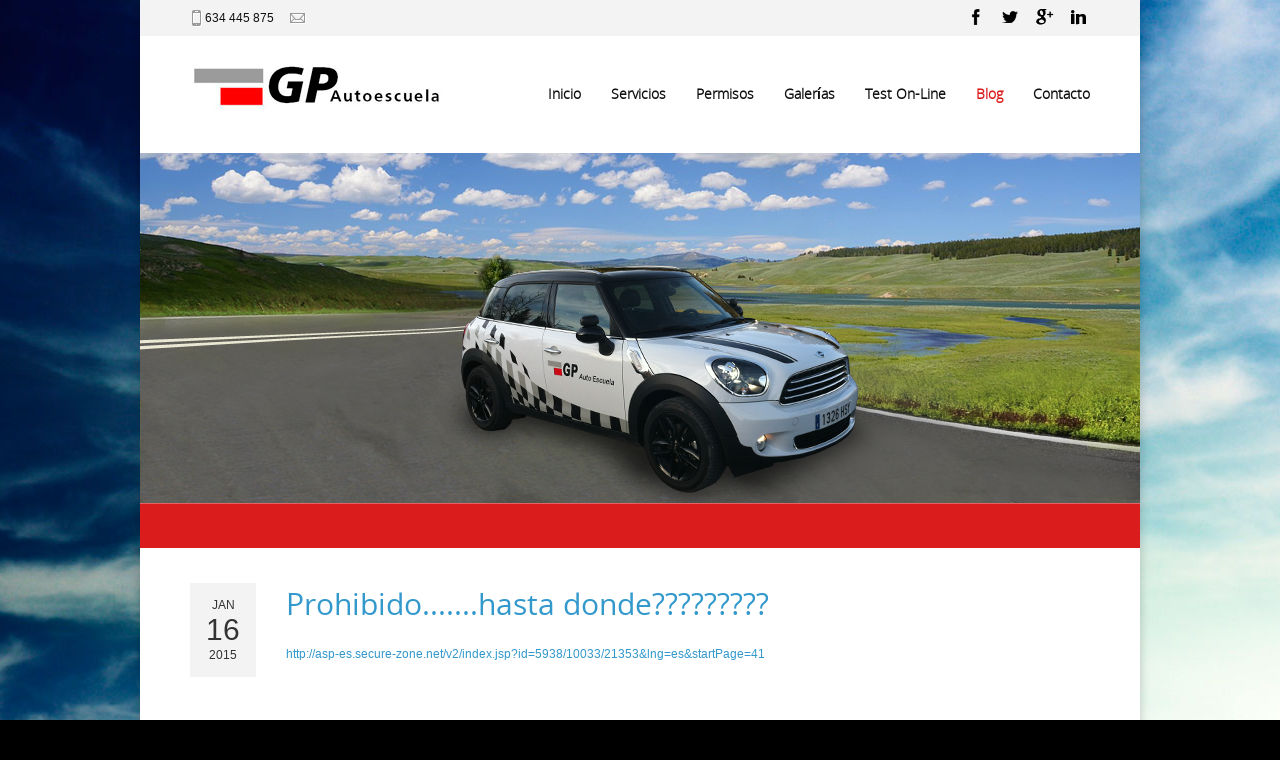

--- FILE ---
content_type: text/html; charset=UTF-8
request_url: https://www.autoescuelagp.com/2015/01/16/prohibido-hasta-donde/
body_size: 9839
content:
<!DOCTYPE html>
<!--[if IE 7]><html class="ie ie7"><![endif]-->
<!--[if IE 8]><html class="ie ie8"><![endif]-->
<!--[if !(IE 7) | !(IE 8)  ]><!-->
<html>
<!--<![endif]-->
<head>

<link rel="shortcut icon" type="image/x-icon" href="https://www.autoescuelagp.com/wp-content/themes/autoescuelagp/favicon.ico" />
	<meta charset="UTF-8" />
<script type='text/javascript'>var ua = navigator.userAgent; var meta = document.createElement('meta');if((ua.toLowerCase().indexOf('android') > -1 && ua.toLowerCase().indexOf('mobile')) || ((ua.match(/iPhone/i)) || (ua.match(/iPad/i)))){ meta.name = 'viewport';	meta.content = 'target-densitydpi=device-dpi, width=device-width'; }var m = document.getElementsByTagName('meta')[0]; m.parentNode.insertBefore(meta,m);</script> 	<meta name="author" content="AitThemes.com, http://www.ait-themes.com" />

	<link rel="profile" href="https://gmpg.org/xfn/11" />
	<link rel="pingback" href="https://www.autoescuelagp.com/xmlrpc.php" />

<!-- All in One SEO Pack 3.1.1 por Michael Torbert de Semper Fi Web Designob_start_detected [-1,-1] -->
<meta name="description"  content=" " />

<link rel="canonical" href="https://www.autoescuelagp.com/2015/01/16/prohibido-hasta-donde/" />
<!-- All in One SEO Pack -->
<link rel='dns-prefetch' href='//www.autoescuelagp.com' />
<link rel='dns-prefetch' href='//s.w.org' />
		<script type="text/javascript">
			window._wpemojiSettings = {"baseUrl":"https:\/\/s.w.org\/images\/core\/emoji\/2.2.1\/72x72\/","ext":".png","svgUrl":"https:\/\/s.w.org\/images\/core\/emoji\/2.2.1\/svg\/","svgExt":".svg","source":{"concatemoji":"https:\/\/www.autoescuelagp.com\/wp-includes\/js\/wp-emoji-release.min.js"}};
			!function(t,a,e){var r,n,i,o=a.createElement("canvas"),l=o.getContext&&o.getContext("2d");function c(t){var e=a.createElement("script");e.src=t,e.defer=e.type="text/javascript",a.getElementsByTagName("head")[0].appendChild(e)}for(i=Array("flag","emoji4"),e.supports={everything:!0,everythingExceptFlag:!0},n=0;n<i.length;n++)e.supports[i[n]]=function(t){var e,a=String.fromCharCode;if(!l||!l.fillText)return!1;switch(l.clearRect(0,0,o.width,o.height),l.textBaseline="top",l.font="600 32px Arial",t){case"flag":return(l.fillText(a(55356,56826,55356,56819),0,0),o.toDataURL().length<3e3)?!1:(l.clearRect(0,0,o.width,o.height),l.fillText(a(55356,57331,65039,8205,55356,57096),0,0),e=o.toDataURL(),l.clearRect(0,0,o.width,o.height),l.fillText(a(55356,57331,55356,57096),0,0),e!==o.toDataURL());case"emoji4":return l.fillText(a(55357,56425,55356,57341,8205,55357,56507),0,0),e=o.toDataURL(),l.clearRect(0,0,o.width,o.height),l.fillText(a(55357,56425,55356,57341,55357,56507),0,0),e!==o.toDataURL()}return!1}(i[n]),e.supports.everything=e.supports.everything&&e.supports[i[n]],"flag"!==i[n]&&(e.supports.everythingExceptFlag=e.supports.everythingExceptFlag&&e.supports[i[n]]);e.supports.everythingExceptFlag=e.supports.everythingExceptFlag&&!e.supports.flag,e.DOMReady=!1,e.readyCallback=function(){e.DOMReady=!0},e.supports.everything||(r=function(){e.readyCallback()},a.addEventListener?(a.addEventListener("DOMContentLoaded",r,!1),t.addEventListener("load",r,!1)):(t.attachEvent("onload",r),a.attachEvent("onreadystatechange",function(){"complete"===a.readyState&&e.readyCallback()})),(r=e.source||{}).concatemoji?c(r.concatemoji):r.wpemoji&&r.twemoji&&(c(r.twemoji),c(r.wpemoji)))}(window,document,window._wpemojiSettings);
		</script>
		<style type="text/css">
img.wp-smiley,
img.emoji {
	display: inline !important;
	border: none !important;
	box-shadow: none !important;
	height: 1em !important;
	width: 1em !important;
	margin: 0 .07em !important;
	vertical-align: -0.1em !important;
	background: none !important;
	padding: 0 !important;
}
</style>
<link rel='stylesheet' id='contact-form-7-group-css' href='https://www.autoescuelagp.com/wp-content/plugins/bwp-minify/min/?f=wp-content/plugins/contact-form-7/includes/css/styles.css,wp-content/plugins/revslider/public/assets/css/settings.css,wp-content/themes/autoescuelagp/design/css/libs/colorbox.css,wp-content/themes/autoescuelagp/design/css/libs/fancybox.css,wp-content/themes/autoescuelagp/design/css/libs/jquery-ui.css,wp-content/themes/autoescuelagp/design/css/libs/prettySociable.css,wp-content/themes/autoescuelagp/design/css/libs/hoverZoom.css,wp-content/plugins/learnpress/assets/css/bundle.min.css,wp-content/plugins/learnpress/assets/css/learnpress.css' type='text/css' media='all' />
<style id='rs-plugin-settings-inline-css' type='text/css'>
#rs-demo-id {}
</style>
<script type='text/javascript' src='https://www.autoescuelagp.com/wp-includes/js/jquery/jquery.js'></script>
<script type='text/javascript' src='https://www.autoescuelagp.com/wp-includes/js/jquery/jquery-migrate.min.js'></script>
<script type='text/javascript'>
/* <![CDATA[ */
var userSettings = {"url":"\/","uid":"0","time":"1769073420","secure":"1"};
/* ]]> */
</script>
<script type='text/javascript'>
/* <![CDATA[ */
var lpGlobalSettings = {"url":"https:\/\/www.autoescuelagp.com\/2015\/01\/16\/prohibido-hasta-donde\/","siteurl":"https:\/\/www.autoescuelagp.com","ajax":"https:\/\/www.autoescuelagp.com\/wp-admin\/admin-ajax.php","theme":"autoescuelagp","localize":{"button_ok":"OK","button_cancel":"Cancelar","button_yes":"S\u00ed","button_no":"No"}};
/* ]]> */
</script>
<script type='text/javascript' src='https://www.autoescuelagp.com/wp-content/plugins/bwp-minify/min/?f=wp-content/plugins/revslider/public/assets/js/jquery.themepunch.tools.min.js,wp-content/plugins/revslider/public/assets/js/jquery.themepunch.revolution.min.js,wp-content/themes/autoescuelagp/design/js/libs/jquery-plugins.js,wp-includes/js/imagesloaded.min.js,wp-includes/js/masonry.min.js,wp-includes/js/jquery/jquery.masonry.min.js,wp-content/themes/autoescuelagp/design/js/libs/jquery.quicksand-1.3.js,wp-content/themes/autoescuelagp/design/js/libs/jquery.quicksand.sorting-1.3.js,wp-content/themes/autoescuelagp/design/js/jquery.portfolio.js,wp-content/plugins/learnpress/assets/js/vendor/plugins.all.min.js,wp-includes/js/underscore.min.js,wp-includes/js/utils.min.js,wp-content/plugins/learnpress/assets/js/global.min.js,wp-content/plugins/learnpress/assets/js/utils.min.js,wp-content/plugins/learnpress/assets/js/frontend/learnpress.min.js,wp-content/plugins/learnpress/assets/js/frontend/course.js,wp-content/plugins/learnpress/assets/js/frontend/become-teacher.js'></script>
<link rel='https://api.w.org/' href='https://www.autoescuelagp.com/wp-json/' />
<link rel="alternate" type="application/json+oembed" href="https://www.autoescuelagp.com/wp-json/oembed/1.0/embed?url=https%3A%2F%2Fwww.autoescuelagp.com%2F2015%2F01%2F16%2Fprohibido-hasta-donde%2F" />
<link rel="alternate" type="text/xml+oembed" href="https://www.autoescuelagp.com/wp-json/oembed/1.0/embed?url=https%3A%2F%2Fwww.autoescuelagp.com%2F2015%2F01%2F16%2Fprohibido-hasta-donde%2F&#038;format=xml" />
		<style type="text/css">.recentcomments a{display:inline !important;padding:0 !important;margin:0 !important;}</style>
		<meta name="generator" content="Powered by Slider Revolution 5.4.7.3 - responsive, Mobile-Friendly Slider Plugin for WordPress with comfortable drag and drop interface." />
<script type="text/javascript">function setREVStartSize(e){									
						try{ e.c=jQuery(e.c);var i=jQuery(window).width(),t=9999,r=0,n=0,l=0,f=0,s=0,h=0;
							if(e.responsiveLevels&&(jQuery.each(e.responsiveLevels,function(e,f){f>i&&(t=r=f,l=e),i>f&&f>r&&(r=f,n=e)}),t>r&&(l=n)),f=e.gridheight[l]||e.gridheight[0]||e.gridheight,s=e.gridwidth[l]||e.gridwidth[0]||e.gridwidth,h=i/s,h=h>1?1:h,f=Math.round(h*f),"fullscreen"==e.sliderLayout){var u=(e.c.width(),jQuery(window).height());if(void 0!=e.fullScreenOffsetContainer){var c=e.fullScreenOffsetContainer.split(",");if (c) jQuery.each(c,function(e,i){u=jQuery(i).length>0?u-jQuery(i).outerHeight(!0):u}),e.fullScreenOffset.split("%").length>1&&void 0!=e.fullScreenOffset&&e.fullScreenOffset.length>0?u-=jQuery(window).height()*parseInt(e.fullScreenOffset,0)/100:void 0!=e.fullScreenOffset&&e.fullScreenOffset.length>0&&(u-=parseInt(e.fullScreenOffset,0))}f=u}else void 0!=e.minHeight&&f<e.minHeight&&(f=e.minHeight);e.c.closest(".rev_slider_wrapper").css({height:f})					
						}catch(d){console.log("Failure at Presize of Slider:"+d)}						
					};</script>
		<style type="text/css" id="wp-custom-css">
			/*
Puedes añadir tu propio CSS aquí.

Haz clic en el icono de ayuda de arriba para averiguar más.
*/

.page-header .logo {
    padding: 13px 0px 22px 43px !important;
}

#sections {
    margin-top: 0 !important;
}		</style>
	
	<!--[if lt IE 9]>
		<script src="//ie7-js.googlecode.com/svn/version/2.1(beta4)/IE9.js"></script>
	<![endif]-->

	<link id="ait-style" rel="stylesheet" type="text/css" media="all" href="https://www.autoescuelagp.com/wp-content/themes/autoescuelagp/style.css?1378318680" />
	<title>Prohibido…….hasta donde????????? | Autoescuela GP Albacete</title>
</head>

<body data-rsssl=1 class="post-template-default single single-post postid-1325 single-format-standard" data-themeurl="https://www.autoescuelagp.com/wp-content/themes/autoescuelagp">
	<div class="mainpage">
		<div class="main-container wrapper">
				<header class="page-header clearfix">
					<aside class="quick-info clearfix">
						<div class="phoneNumber left">
								634 445 875
						</div>
						<div class="email left">
								
						</div>				
						
						<ul class="social-icons right clearfix">
							<li class="left"><a href="https://www.facebook.com/Auto-Escuela-GP-Albacete-562474333834492/"><span class="icon" title="Facebook" style="height: 24px; width: 24px; background: url('https://www.autoescuelagp.com/wp-content/themes/autoescuelagp/design/img/ico/social.png') 0 0;"></span></a></li>
							<li class="left"><a href="https://twitter.com/autoescuelagpab"><span class="icon" title="Twitter" style="height: 24px; width: 24px; background: url('https://www.autoescuelagp.com/wp-content/themes/autoescuelagp/design/img/ico/social.png') 120px 0;"></span></a></li>
							<li class="left"><a href="https://plus.google.com/111155076135788151201"><span class="icon" title="Google+" style="height: 24px; width: 24px; background: url('https://www.autoescuelagp.com/wp-content/themes/autoescuelagp/design/img/ico/social.png') 96px 0;"></span></a></li>
							<li class="left"><a href="http://es.linkedin.com/pub/gerardo-pa%C3%B1os-fern%C3%A1ndez/86/232/256"><span class="icon" title="LinkedIn" style="height: 24px; width: 24px; background: url('https://www.autoescuelagp.com/wp-content/themes/autoescuelagp/design/img/ico/social.png') 72px 0;"></span></a></li>
						</ul>
						
						
					</aside>
					<div class="logo left clearfix">
						<a href="https://www.autoescuelagp.com/" class="trademark"><img src="https://www.autoescuelagp.com/wp-content/uploads/sites/24/2013/11/inicio.png" alt="Autoescuela GP Albacete" /></a>
					</div>
					<div class="menu-content right">
						<div id="mainmenu-dropdown-duration" style="display: none;">200</div>
						<div id="mainmenu-dropdown-easing" style="display: none;">swing</div>
						<span class="menubut bigbut">Main Menu</span>
<nav class="mainmenu"><ul id="menu-top" class="menu"><li id="menu-item-786" class="menu-item menu-item-type-post_type menu-item-object-page menu-item-home menu-item-786"><a href="https://www.autoescuelagp.com/">Inicio</a></li>
<li id="menu-item-843" class="menu-item menu-item-type-post_type menu-item-object-page menu-item-843"><a href="https://www.autoescuelagp.com/servicios/">Servicios</a></li>
<li id="menu-item-863" class="menu-item menu-item-type-post_type menu-item-object-page menu-item-863"><a href="https://www.autoescuelagp.com/permisos/">Permisos</a></li>
<li id="menu-item-800" class="menu-item menu-item-type-post_type menu-item-object-page menu-item-800"><a href="https://www.autoescuelagp.com/galeria/">Galerías</a></li>
<li id="menu-item-861" class="menu-item menu-item-type-custom menu-item-object-custom menu-item-861"><a href="#">Test On-Line</a></li>
<li id="menu-item-787" class="menu-item menu-item-type-post_type menu-item-object-page current_page_parent menu-item-787"><a href="https://www.autoescuelagp.com/blog/">Blog</a></li>
<li id="menu-item-790" class="menu-item menu-item-type-post_type menu-item-object-page menu-item-790"><a href="https://www.autoescuelagp.com/contacto/">Contacto</a></li>
</ul></nav>					</div>

				</header>

				<div class="header-wrapper">
	<section class="section slider-section carousel-container">
			<div class="slider-alternative mobile" style="display: none">
				<img src="https://www.autoescuelagp.com/wp-content/themes/autoescuelagp/design/img/mobile-bg.png" alt="alternative" />
			</div>
			<div class="slider-alternative tablet" style="display: none">
				<img src="https://www.autoescuelagp.com/wp-content/themes/autoescuelagp/design/img/ipad-bg.png" alt="alternative" />
			</div>

<div id="rev_slider_1_1_wrapper" class="rev_slider_wrapper fullwidthbanner-container" data-source="gallery" style="margin:0px auto;background:#E9E9E9;padding:0px;margin-top:0px;margin-bottom:0px;">
<!-- START REVOLUTION SLIDER 5.4.7.3 auto mode -->
	<div id="rev_slider_1_1" class="rev_slider fullwidthabanner" style="display:none;" data-version="5.4.7.3">
<ul>	<!-- SLIDE  -->
	<li data-index="rs-1" data-transition="fade" data-slotamount="7" data-hideafterloop="0" data-hideslideonmobile="off"  data-easein="default" data-easeout="default" data-masterspeed="300"  data-thumb="https://autoescuelagp.com/wp-content/uploads/2013/11/slide1.jpg"  data-delay="11490"  data-rotate="0"  data-saveperformance="off"  data-title="Slide" data-param1="" data-param2="" data-param3="" data-param4="" data-param5="" data-param6="" data-param7="" data-param8="" data-param9="" data-param10="" data-description="">
		<!-- MAIN IMAGE -->
		<img src="https://autoescuelagp.com/wp-content/uploads/2013/11/slide1.jpg"  alt="" title="Prohibido&#8230;&#8230;.hasta donde?????????"  data-bgposition="center center" data-bgfit="cover" data-bgrepeat="no-repeat" class="rev-slidebg" data-no-retina>
		<!-- LAYERS -->

		<!-- LAYER NR. 1 -->
		<div class="tp-caption   tp-resizeme" 
			 id="slide-1-layer-1" 
			 data-x="228" 
			 data-y="32" 
						data-width="['none','none','none','none']"
			data-height="['none','none','none','none']"
 
			data-type="image" 
			data-responsive_offset="on" 

			data-frames='[{"from":"opacity:0;","speed":300,"to":"o:1;","delay":500,"ease":"easeOutExpo"},{"delay":10310,"speed":300,"to":"auto:auto;","ease":"nothing"}]'
			data-textAlign="['left','left','left','left']"
			data-paddingtop="[0,0,0,0]"
			data-paddingright="[0,0,0,0]"
			data-paddingbottom="[0,0,0,0]"
			data-paddingleft="[0,0,0,0]"

			style="z-index: 5;"><img src="https://autoescuelagp.com/wp-content/uploads/2013/07/ts.png" alt="" data-no-retina> </div>

		<!-- LAYER NR. 2 -->
		<div class="tp-caption   tp-resizeme" 
			 id="slide-1-layer-2" 
			 data-x="77" 
			 data-y="139" 
						data-width="['none','none','none','none']"
			data-height="['none','none','none','none']"
 
			data-type="image" 
			data-responsive_offset="on" 

			data-frames='[{"from":"opacity:0;","speed":300,"to":"o:1;","delay":800,"ease":"easeOutExpo"},{"delay":10120,"speed":350,"to":"auto:auto;","ease":"nothing"}]'
			data-textAlign="['left','left','left','left']"
			data-paddingtop="[0,0,0,0]"
			data-paddingright="[0,0,0,0]"
			data-paddingbottom="[0,0,0,0]"
			data-paddingleft="[0,0,0,0]"

			style="z-index: 6;"><img src="https://autoescuelagp.com/wp-content/uploads/2013/07/cone3.png" alt="" data-no-retina> </div>

		<!-- LAYER NR. 3 -->
		<div class="tp-caption   tp-resizeme" 
			 id="slide-1-layer-3" 
			 data-x="139" 
			 data-y="138" 
						data-width="['none','none','none','none']"
			data-height="['none','none','none','none']"
 
			data-type="image" 
			data-responsive_offset="on" 

			data-frames='[{"from":"opacity:0;","speed":300,"to":"o:1;","delay":1700,"ease":"easeOutExpo"},{"delay":9150,"speed":300,"to":"auto:auto;","ease":"nothing"}]'
			data-textAlign="['left','left','left','left']"
			data-paddingtop="[0,0,0,0]"
			data-paddingright="[0,0,0,0]"
			data-paddingbottom="[0,0,0,0]"
			data-paddingleft="[0,0,0,0]"

			style="z-index: 7;"><img src="https://autoescuelagp.com/wp-content/uploads/2013/07/cone3.png" alt="" data-no-retina> </div>

		<!-- LAYER NR. 4 -->
		<div class="tp-caption   tp-resizeme" 
			 id="slide-1-layer-4" 
			 data-x="199" 
			 data-y="135" 
						data-width="['none','none','none','none']"
			data-height="['none','none','none','none']"
 
			data-type="image" 
			data-responsive_offset="on" 

			data-frames='[{"from":"opacity:0;","speed":300,"to":"o:1;","delay":2000,"ease":"easeOutExpo"},{"delay":8960,"speed":300,"to":"auto:auto;","ease":"nothing"}]'
			data-textAlign="['left','left','left','left']"
			data-paddingtop="[0,0,0,0]"
			data-paddingright="[0,0,0,0]"
			data-paddingbottom="[0,0,0,0]"
			data-paddingleft="[0,0,0,0]"

			style="z-index: 8;"><img src="https://autoescuelagp.com/wp-content/uploads/2013/07/cone3.png" alt="" data-no-retina> </div>

		<!-- LAYER NR. 5 -->
		<div class="tp-caption   tp-resizeme" 
			 id="slide-1-layer-5" 
			 data-x="262" 
			 data-y="135" 
						data-width="['none','none','none','none']"
			data-height="['none','none','none','none']"
 
			data-type="image" 
			data-responsive_offset="on" 

			data-frames='[{"from":"opacity:0;","speed":300,"to":"o:1;","delay":2300,"ease":"easeOutExpo"},{"delay":8570,"speed":300,"to":"auto:auto;","ease":"nothing"}]'
			data-textAlign="['left','left','left','left']"
			data-paddingtop="[0,0,0,0]"
			data-paddingright="[0,0,0,0]"
			data-paddingbottom="[0,0,0,0]"
			data-paddingleft="[0,0,0,0]"

			style="z-index: 9;"><img src="https://autoescuelagp.com/wp-content/uploads/2013/07/cone3.png" alt="" data-no-retina> </div>

		<!-- LAYER NR. 6 -->
		<div class="tp-caption   tp-resizeme" 
			 id="slide-1-layer-6" 
			 data-x="75" 
			 data-y="193" 
						data-width="['none','none','none','none']"
			data-height="['none','none','none','none']"
 
			data-type="image" 
			data-responsive_offset="on" 

			data-frames='[{"from":"opacity:0;","speed":300,"to":"o:1;","delay":1100,"ease":"easeOutExpo"},{"delay":9770,"speed":300,"to":"auto:auto;","ease":"nothing"}]'
			data-textAlign="['left','left','left','left']"
			data-paddingtop="[0,0,0,0]"
			data-paddingright="[0,0,0,0]"
			data-paddingbottom="[0,0,0,0]"
			data-paddingleft="[0,0,0,0]"

			style="z-index: 10;"><img src="https://autoescuelagp.com/wp-content/uploads/2013/07/cone3.png" alt="" data-no-retina> </div>

		<!-- LAYER NR. 7 -->
		<div class="tp-caption   tp-resizeme" 
			 id="slide-1-layer-7" 
			 data-x="140" 
			 data-y="192" 
						data-width="['none','none','none','none']"
			data-height="['none','none','none','none']"
 
			data-type="image" 
			data-responsive_offset="on" 

			data-frames='[{"from":"opacity:0;","speed":300,"to":"o:1;","delay":1400,"ease":"easeOutExpo"},{"delay":9410,"speed":300,"to":"auto:auto;","ease":"nothing"}]'
			data-textAlign="['left','left','left','left']"
			data-paddingtop="[0,0,0,0]"
			data-paddingright="[0,0,0,0]"
			data-paddingbottom="[0,0,0,0]"
			data-paddingleft="[0,0,0,0]"

			style="z-index: 11;"><img src="https://autoescuelagp.com/wp-content/uploads/2013/07/cone3.png" alt="" data-no-retina> </div>

		<!-- LAYER NR. 8 -->
		<div class="tp-caption   tp-resizeme" 
			 id="slide-1-layer-8" 
			 data-x="205" 
			 data-y="172" 
						data-width="['none','none','none','none']"
			data-height="['none','none','none','none']"
 
			data-type="image" 
			data-responsive_offset="on" 

			data-frames='[{"from":"opacity:0;","speed":300,"to":"o:1;","delay":2600,"ease":"easeOutExpo"},{"delay":8240,"speed":300,"to":"auto:auto;","ease":"nothing"}]'
			data-textAlign="['left','left','left','left']"
			data-paddingtop="[0,0,0,0]"
			data-paddingright="[0,0,0,0]"
			data-paddingbottom="[0,0,0,0]"
			data-paddingleft="[0,0,0,0]"

			style="z-index: 12;"><img src="https://autoescuelagp.com/wp-content/uploads/2013/07/cone3.png" alt="" data-no-retina> </div>

		<!-- LAYER NR. 9 -->
		<div class="tp-caption   tp-resizeme" 
			 id="slide-1-layer-9" 
			 data-x="271" 
			 data-y="173" 
						data-width="['none','none','none','none']"
			data-height="['none','none','none','none']"
 
			data-type="image" 
			data-responsive_offset="on" 

			data-frames='[{"from":"opacity:0;","speed":300,"to":"o:1;","delay":2900,"ease":"easeOutExpo"},{"delay":7990,"speed":300,"to":"auto:auto;","ease":"nothing"}]'
			data-textAlign="['left','left','left','left']"
			data-paddingtop="[0,0,0,0]"
			data-paddingright="[0,0,0,0]"
			data-paddingbottom="[0,0,0,0]"
			data-paddingleft="[0,0,0,0]"

			style="z-index: 13;"><img src="https://autoescuelagp.com/wp-content/uploads/2013/07/cone3.png" alt="" data-no-retina> </div>

		<!-- LAYER NR. 10 -->
		<div class="tp-caption   tp-resizeme" 
			 id="slide-1-layer-10" 
			 data-x="293" 
			 data-y="112" 
						data-width="['none','none','none','none']"
			data-height="['none','none','none','none']"
 
			data-type="image" 
			data-responsive_offset="on" 

			data-frames='[{"from":"x:left;","speed":500,"to":"o:1;","delay":3200,"ease":"easeOutExpo"},{"delay":7190,"speed":500,"to":"x:right;","ease":"nothing"}]'
			data-textAlign="['left','left','left','left']"
			data-paddingtop="[0,0,0,0]"
			data-paddingright="[0,0,0,0]"
			data-paddingbottom="[0,0,0,0]"
			data-paddingleft="[0,0,0,0]"

			style="z-index: 14;"><img src="https://autoescuelagp.com/wp-content/uploads/2014/01/coche.png" alt="" data-ww="auto" data-hh="auto" data-no-retina> </div>
	</li>
</ul>
<div class="tp-bannertimer tp-bottom" style="visibility: hidden !important;"></div>	</div>
<script>var htmlDiv = document.getElementById("rs-plugin-settings-inline-css"); var htmlDivCss="";
				if(htmlDiv) {
					htmlDiv.innerHTML = htmlDiv.innerHTML + htmlDivCss;
				}else{
					var htmlDiv = document.createElement("div");
					htmlDiv.innerHTML = "<style>" + htmlDivCss + "</style>";
					document.getElementsByTagName("head")[0].appendChild(htmlDiv.childNodes[0]);
				}
			</script>
		<script type="text/javascript">
if (setREVStartSize!==undefined) setREVStartSize(
	{c: '#rev_slider_1_1', gridwidth: [1000], gridheight: [350], sliderLayout: 'auto'});
			
var revapi1,
	tpj;	
(function() {			
	if (!/loaded|interactive|complete/.test(document.readyState)) document.addEventListener("DOMContentLoaded",onLoad); else onLoad();	
	function onLoad() {				
		if (tpj===undefined) { tpj = jQuery; if("on" == "on") tpj.noConflict();}
	if(tpj("#rev_slider_1_1").revolution == undefined){
		revslider_showDoubleJqueryError("#rev_slider_1_1");
	}else{
		revapi1 = tpj("#rev_slider_1_1").show().revolution({
			sliderType:"hero",
			jsFileLocation:"//www.autoescuelagp.com/wp-content/plugins/revslider/public/assets/js/",
			sliderLayout:"auto",
			dottedOverlay:"none",
			delay:9000,
			visibilityLevels:[1240,1024,778,480],
			gridwidth:1000,
			gridheight:350,
			lazyType:"none",
			shadow:0,
			spinner:"off",
			autoHeight:"off",
			disableProgressBar:"on",
			hideThumbsOnMobile:"off",
			hideSliderAtLimit:0,
			hideCaptionAtLimit:0,
			hideAllCaptionAtLilmit:0,
			debugMode:false,
			fallbacks: {
				simplifyAll:"off",
				disableFocusListener:false,
			}
		});
	}; /* END OF revapi call */
	
 }; /* END OF ON LOAD FUNCTION */
}()); /* END OF WRAPPING FUNCTION */
</script>
		</div><!-- END REVOLUTION SLIDER -->	</section>
	<section class="section testimonials-section">
		<div class="testimonials-container wrapper">
			<ul class="testimonials clearfix">
							</ul>
			<div class="testimonial-arrows clearfix">
				<div class="arrow arrow-right"></div>
				<div class="arrow arrow-left"></div>
			</div>
		</div>
	</section>
<div class="contactarea-container">
	<div class="contactarea-wrapper">
		
	</div>
</div>
				</div><div id="sections">




	  

<section class="section content-section blog-section">
	<div id="container" class="subpage clearfix onecolumn">
		<div class="wrapper">
			<div id="content" class="entry-content mainbar clearfix" role="main">
				<div class="content-wrapper clearfix">
					<article id="post-1325" class="post-1325 post type-post status-publish format-standard hentry category-sin-categoria no-thumbnail clearfix">
<header class="entry-header clearfix">

		<div class="tool-buttons">
		</div>


</header>
<div class="left-meta clearfix left">

	<div class="date">
		<span class="icon-round"></span>
		<a href="https://www.autoescuelagp.com/2015/01/16/" title="16 January, 2015" rel="bookmark">
			<span class="icon-date">
					<p class="date-month">Jan</p>
					<div class="date-day">16</div>
					<p class="date-year">2015</p>
			</span>
		</a>
	</div></div>
<div class="right-content clearfix left">
		<h1 class="entry-title ">
			<a class="" href="https://www.autoescuelagp.com/2015/01/16/prohibido-hasta-donde/" title="Permalink to Prohibido.......hasta donde?????????" rel="bookmark">Prohibido.......hasta donde?????????</a>
		</h1>

	<div class="entry-content">
		
		<p><a href="http://asp-es.secure-zone.net/v2/index.jsp?id=5938/10033/21353&amp;lng=es&amp;startPage=41">http://asp-es.secure-zone.net/v2/index.jsp?id=5938/10033/21353&amp;lng=es&amp;startPage=41</a></p>
<p>&nbsp;</p>

	</div><!-- .entry-content -->

		<footer class="entry-meta">
<span class="author"><strong> </strong><a class="url fn n ln" href="https://www.autoescuelagp.com/author/autoescuelagp/" title="View all posts by autoescuelagp" rel="author"> autoescuelagp</a></span>
<span class="categories">
		<strong></strong> <a href="https://www.autoescuelagp.com/category/sin-categoria/" rel="category tag">Sin categoría</a>
</span>

		</footer>
</div>					</article>
				</div>
			</div>





	<div id="respond" class="comment-respond">
		<h3 id="reply-title" class="comment-reply-title">Deja un comentario <small><a rel="nofollow" id="cancel-comment-reply-link" href="/2015/01/16/prohibido-hasta-donde/#respond" style="display:none;">Cancelar respuesta</a></small></h3>			<form action="https://www.autoescuelagp.com/wp-comments-post.php" method="post" id="commentform" class="comment-form">
				<p class="comment-notes"><span id="email-notes">Tu dirección de correo electrónico no será publicada.</span> Los campos obligatorios están marcados con <span class="required">*</span></p><p class="comment-form-comment"><label for="comment">Comentario</label> <textarea id="comment" name="comment" cols="45" rows="8" maxlength="65525" aria-required="true" required="required"></textarea></p><p class="comment-form-author"><label for="author">Nombre <span class="required">*</span></label> <input id="author" name="author" type="text" value="" size="30" maxlength="245" aria-required='true' required='required' /></p>
<p class="comment-form-email"><label for="email">Correo electrónico <span class="required">*</span></label> <input id="email" name="email" type="text" value="" size="30" maxlength="100" aria-describedby="email-notes" aria-required='true' required='required' /></p>
<p class="comment-form-url"><label for="url">Web</label> <input id="url" name="url" type="text" value="" size="30" maxlength="200" /></p>
<p class="form-submit"><input name="submit" type="submit" id="submit" class="submit" value="Send" /> <input type='hidden' name='comment_post_ID' value='1325' id='comment_post_ID' />
<input type='hidden' name='comment_parent' id='comment_parent' value='0' />
</p><p style="display: none;"><input type="hidden" id="akismet_comment_nonce" name="akismet_comment_nonce" value="3c8c2c87d2" /></p><p style="display: none;"><input type="hidden" id="ak_js" name="ak_js" value="114"/></p>			</form>
			</div><!-- #respond -->
	
		</div>
	</div>
</section>
	<section class="section products-section">
		<div class="products-container wrapper">
			<style type="text/css" scoped="scoped">
				ul#product-menu li { width: 81px }
			</style>

			<ul class="product-menu clearfix clear        eight  " id="sti-menu">
				<li>
					<a href="https://maxitrailalbacete.com/cursos/">
						<h3 class="product-item" data-type="mText">CURSOS OFF ROAD</h3>
						<div class="rotate-holder">
						
						</div>
						<span class="product-icon product-item" data-type="icon">
							<span class="icon-img" style="background: url('https\:\/\/www\.autoescuelagp\.com\/wp-content\/uploads\/2021\/10\/logo-WEB-AUTOESCUELA-3\.png') no-repeat center center"></span>
						</span>
					</a>
				</li>
				<li>
					<a href="https://www.autoescuelagp.com/permisos/">
						<h3 class="product-item" data-type="mText">PERMISOS</h3>
						<div class="rotate-holder">
						
						</div>
						<span class="product-icon product-item" data-type="icon">
							<span class="icon-img" style="background: url('https\:\/\/www\.autoescuelagp\.com\/wp-content\/uploads\/2013\/06\/permisos\.jpg') no-repeat center center"></span>
						</span>
					</a>
				</li>
				<li>
					<a href="https://www.autoescuelagp.com/preguntas-frecuentes/">
						<h3 class="product-item" data-type="mText">PREGUNTAS FRECUENTES</h3>
						<div class="rotate-holder">
						
						</div>
						<span class="product-icon product-item" data-type="icon">
							<span class="icon-img" style="background: url('https\:\/\/www\.autoescuelagp\.com\/wp-content\/uploads\/2013\/06\/pregunta-frecuente2\.jpg') no-repeat center center"></span>
						</span>
					</a>
				</li>
				<li>
					<a href="https://sedeapl.dgt.gob.es:7443/WEB_NOTP_CONSULTA/consultaNota.faces">
						<h3 class="product-item" data-type="mText">CONSULTA RESULTADOS</h3>
						<div class="rotate-holder">
						
						</div>
						<span class="product-icon product-item" data-type="icon">
							<span class="icon-img" style="background: url('https\:\/\/www\.autoescuelagp\.com\/wp-content\/uploads\/2013\/06\/consulta-resultados\.jpg') no-repeat center center"></span>
						</span>
					</a>
				</li>
				<li>
					<a href="https://www.autoescuelagp.com/servicios/">
						<h3 class="product-item" data-type="mText">SERVICIOS</h3>
						<div class="rotate-holder">
						
						</div>
						<span class="product-icon product-item" data-type="icon">
							<span class="icon-img" style="background: url('https\:\/\/www\.autoescuelagp\.com\/wp-content\/uploads\/2013\/06\/servicios\.jpg') no-repeat center center"></span>
						</span>
					</a>
				</li>
				<li>
					<a href="http://cloud.aeolservice.es/">
						<h3 class="product-item" data-type="mText">TEST ALUMNOS</h3>
						<div class="rotate-holder">
						
						</div>
						<span class="product-icon product-item" data-type="icon">
							<span class="icon-img" style="background: url('https\:\/\/www\.autoescuelagp\.com\/wp-content\/uploads\/2013\/06\/test-on-line\.jpg') no-repeat center center"></span>
						</span>
					</a>
				</li>
				<li>
					<a href="http://gestionplus.aeolservice.es/videos">
						<h3 class="product-item" data-type="mText">VIDEOS PRACTICAS</h3>
						<div class="rotate-holder">
						
						</div>
						<span class="product-icon product-item" data-type="icon">
							<span class="icon-img" style="background: url('https\:\/\/www\.autoescuelagp\.com\/wp-content\/uploads\/2020\/11\/PRACT-AEOL\.jpg') no-repeat center center"></span>
						</span>
					</a>
				</li>
				<li>
					<a href="https://www.instagram.com/ldracademy_?igsh=dWdlbGxiazUzOXBm">
						<h3 class="product-item" data-type="mText">ACADEMIA DE PILOTAJE</h3>
						<div class="rotate-holder">
						
						</div>
						<span class="product-icon product-item" data-type="icon">
							<span class="icon-img" style="background: url('https\:\/\/www\.autoescuelagp\.com\/wp-content\/uploads\/2013\/11\/WhatsApp-Image-2025-02-03-at-21\.31\.45-e1739413319791\.jpeg') no-repeat center center"></span>
						</span>
					</a>
				</li>
			</ul>
		</div>
	</section>
</div>
<style>
elemento {
}
div.wpcf7 span.wpcf7-not-valid-tip {
    width: 280px;
    position: relative !important;
    font-size: 11px;
    top: 0px;
    left: 0px;
    background: #dd0000;
    color: #ffffff;
    padding: 6px 12px 7px;
    z-index: 10000;
}</style>				<footer class="page-footer clearfix">
					<div class="footer-wrapper clearfix">
					</div>
					<aside class="footer-line">
						<div class="footer-text left"><p>© 2014 Copyright Autoescuela GP</p></div>
						<div class="footer-menu right clearfix">
<nav class="footer-menu"><ul id="menu-top-1" class="menu clear"><li class="menu-item menu-item-type-post_type menu-item-object-page menu-item-home menu-item-786"><a href="https://www.autoescuelagp.com/">Inicio</a></li>
<li class="menu-item menu-item-type-post_type menu-item-object-page menu-item-843"><a href="https://www.autoescuelagp.com/servicios/">Servicios</a></li>
<li class="menu-item menu-item-type-post_type menu-item-object-page menu-item-863"><a href="https://www.autoescuelagp.com/permisos/">Permisos</a></li>
<li class="menu-item menu-item-type-post_type menu-item-object-page menu-item-800"><a href="https://www.autoescuelagp.com/galeria/">Galerías</a></li>
<li class="menu-item menu-item-type-custom menu-item-object-custom menu-item-861"><a href="#">Test On-Line</a></li>
<li class="menu-item menu-item-type-post_type menu-item-object-page current_page_parent menu-item-787"><a href="https://www.autoescuelagp.com/blog/">Blog</a></li>
<li class="menu-item menu-item-type-post_type menu-item-object-page menu-item-790"><a href="https://www.autoescuelagp.com/contacto/">Contacto</a></li>
</ul></nav>						</div>
					</aside>
				</footer>

			<script type="text/javascript">
				function revslider_showDoubleJqueryError(sliderID) {
					var errorMessage = "Revolution Slider Error: You have some jquery.js library include that comes after the revolution files js include.";
					errorMessage += "<br> This includes make eliminates the revolution slider libraries, and make it not work.";
					errorMessage += "<br><br> To fix it you can:<br>&nbsp;&nbsp;&nbsp; 1. In the Slider Settings -> Troubleshooting set option:  <strong><b>Put JS Includes To Body</b></strong> option to true.";
					errorMessage += "<br>&nbsp;&nbsp;&nbsp; 2. Find the double jquery.js include and remove it.";
					errorMessage = "<span style='font-size:16px;color:#BC0C06;'>" + errorMessage + "</span>";
						jQuery(sliderID).show().html(errorMessage);
				}
			</script>
			<script type='text/javascript'>
/* <![CDATA[ */
var _wpcf7 = {"recaptcha":{"messages":{"empty":"Por favor, prueba que no eres un robot."}}};
/* ]]> */
</script>
<script type='text/javascript' src='https://www.autoescuelagp.com/wp-content/plugins/bwp-minify/min/?f=wp-includes/js/comment-reply.min.js,wp-content/plugins/contact-form-7/includes/js/jquery.form.min.js,wp-content/plugins/contact-form-7/includes/js/scripts.js,wp-includes/js/jquery/ui/core.min.js,wp-includes/js/jquery/ui/widget.min.js,wp-includes/js/jquery/ui/tabs.min.js,wp-includes/js/jquery/ui/accordion.min.js,wp-content/themes/autoescuelagp/design/js/libs/jquery-infieldlabel.js,wp-content/themes/autoescuelagp/design/js/libs/modernizr-2.6.1-custom.js,wp-content/themes/autoescuelagp/design/js/libs/jquery.html5-placeholder-shim.js,wp-content/themes/autoescuelagp/design/js/testimonials.js,wp-content/themes/autoescuelagp/design/js/script.js,wp-content/plugins/akismet/_inc/form.js,wp-includes/js/wp-embed.min.js'></script>
<!-- We need this for debugging themes using Speed Booster Pack Plugin v2.8 -->
					</div>
		</div>
	</body>
</html>

--- FILE ---
content_type: text/css; charset=utf-8
request_url: https://www.autoescuelagp.com/wp-content/plugins/bwp-minify/min/?f=wp-content/plugins/contact-form-7/includes/css/styles.css,wp-content/plugins/revslider/public/assets/css/settings.css,wp-content/themes/autoescuelagp/design/css/libs/colorbox.css,wp-content/themes/autoescuelagp/design/css/libs/fancybox.css,wp-content/themes/autoescuelagp/design/css/libs/jquery-ui.css,wp-content/themes/autoescuelagp/design/css/libs/prettySociable.css,wp-content/themes/autoescuelagp/design/css/libs/hoverZoom.css,wp-content/plugins/learnpress/assets/css/bundle.min.css,wp-content/plugins/learnpress/assets/css/learnpress.css
body_size: 30755
content:
div.wpcf7{margin:0;padding:0}div.wpcf7-response-output{margin:2em
0.5em 1em;padding:0.2em 1em}div.wpcf7 .screen-reader-response{position:absolute;overflow:hidden;clip:rect(1px,1px,1px,1px);height:1px;width:1px;margin:0;padding:0;border:0}div.wpcf7-mail-sent-ok{border:2px
solid #398f14}div.wpcf7-mail-sent-ng{border:2px
solid #f00}div.wpcf7-spam-blocked{border:2px
solid #ffa500}div.wpcf7-validation-errors{border:2px
solid #f7e700}.wpcf7-form-control-wrap{position:relative}span.wpcf7-not-valid-tip{color:#f00;font-size:1em;display:block}.use-floating-validation-tip span.wpcf7-not-valid-tip{position:absolute;top:20%;left:20%;z-index:100;border:1px
solid #f00;background:#fff;padding: .2em .8em}span.wpcf7-list-item{display:inline-block;margin:0
0 0 1em}span.wpcf7-list-item-label::before,span.wpcf7-list-item-label::after{content:" "}.wpcf7-display-none{display:none}div.wpcf7 .ajax-loader{visibility:hidden;display:inline-block;background-image:url('/wp-content/plugins/contact-form-7/images/ajax-loader.gif');width:16px;height:16px;border:none;padding:0;margin:0
0 0 4px;vertical-align:middle}div.wpcf7 .ajax-loader.is-active{visibility:visible}div.wpcf7 div.ajax-error{display:none}div.wpcf7
.placeheld{color:#888}div.wpcf7 .wpcf7-recaptcha
iframe{margin-bottom:0}div.wpcf7 input[type="file"]{cursor:pointer}div.wpcf7 input[type="file"]:disabled{cursor:default}#debungcontrolls{z-index:100000;position:fixed;bottom:0px;width:100%;height:auto;background:rgba(0,0,0,0.6);padding:10px;box-sizing:border-box}.debugtimeline{width:100%;height:10px;position:relative;display:block;margin-bottom:3px;display:none;white-space:nowrap;box-sizing:border-box}.debugtimeline:hover{height:15px}.the_timeline_tester{background:#e74c3c;position:absolute;top:0px;left:0px;height:100%;width:0}.rs-go-fullscreen{position:fixed !important;width:100% !important;height:100% !important;top:0px !important;left:0px !important;z-index:9999999 !important;background:#fff !important}.debugtimeline.tl_slide
.the_timeline_tester{background:#f39c12}.debugtimeline.tl_frame
.the_timeline_tester{background:#3498db}.debugtimline_txt{color:#fff;font-weight:400;font-size:7px;position:absolute;left:10px;top:0px;white-space:nowrap;line-height:10px}.rtl{direction:rtl}@font-face{font-family:'revicons';src:url('/wp-content/plugins/revslider/public/assets/fonts/revicons/revicons.eot?5510888');src:url('/wp-content/plugins/revslider/public/assets/fonts/revicons/revicons.eot?5510888#iefix') format('embedded-opentype'),
url('/wp-content/plugins/revslider/public/assets/fonts/revicons/revicons.woff?5510888') format('woff'),
url('/wp-content/plugins/revslider/public/assets/fonts/revicons/revicons.ttf?5510888') format('truetype'),
url('/wp-content/plugins/revslider/public/assets/fonts/revicons/revicons.svg?5510888#revicons') format('svg');font-weight:normal;font-style:normal}[class^="revicon-"]:before, [class*=" revicon-"]:before{font-family:"revicons";font-style:normal;font-weight:normal;speak:none;display:inline-block;text-decoration:inherit;width:1em;margin-right: .2em;text-align:center;font-variant:normal;text-transform:none;line-height:1em;margin-left: .2em}.revicon-search-1:before{content:'\e802'}.revicon-pencil-1:before{content:'\e831'}.revicon-picture-1:before{content:'\e803'}.revicon-cancel:before{content:'\e80a'}.revicon-info-circled:before{content:'\e80f'}.revicon-trash:before{content:'\e801'}.revicon-left-dir:before{content:'\e817'}.revicon-right-dir:before{content:'\e818'}.revicon-down-open:before{content:'\e83b'}.revicon-left-open:before{content:'\e819'}.revicon-right-open:before{content:'\e81a'}.revicon-angle-left:before{content:'\e820'}.revicon-angle-right:before{content:'\e81d'}.revicon-left-big:before{content:'\e81f'}.revicon-right-big:before{content:'\e81e'}.revicon-magic:before{content:'\e807'}.revicon-picture:before{content:'\e800'}.revicon-export:before{content:'\e80b'}.revicon-cog:before{content:'\e832'}.revicon-login:before{content:'\e833'}.revicon-logout:before{content:'\e834'}.revicon-video:before{content:'\e805'}.revicon-arrow-combo:before{content:'\e827'}.revicon-left-open-1:before{content:'\e82a'}.revicon-right-open-1:before{content:'\e82b'}.revicon-left-open-mini:before{content:'\e822'}.revicon-right-open-mini:before{content:'\e823'}.revicon-left-open-big:before{content:'\e824'}.revicon-right-open-big:before{content:'\e825'}.revicon-left:before{content:'\e836'}.revicon-right:before{content:'\e826'}.revicon-ccw:before{content:'\e808'}.revicon-arrows-ccw:before{content:'\e806'}.revicon-palette:before{content:'\e829'}.revicon-list-add:before{content:'\e80c'}.revicon-doc:before{content:'\e809'}.revicon-left-open-outline:before{content:'\e82e'}.revicon-left-open-2:before{content:'\e82c'}.revicon-right-open-outline:before{content:'\e82f'}.revicon-right-open-2:before{content:'\e82d'}.revicon-equalizer:before{content:'\e83a'}.revicon-layers-alt:before{content:'\e804'}.revicon-popup:before{content:'\e828'}.rev_slider_wrapper{position:relative;z-index:0;width:100%}.rev_slider{position:relative;overflow:visible}.entry-content .rev_slider a,
.rev_slider
a{box-shadow:none}.tp-overflow-hidden{overflow:hidden !important}.group_ov_hidden{overflow:hidden}.tp-simpleresponsive img,
.rev_slider
img{max-width:none !important;transition:none;margin:0px;padding:0px;border:none}.rev_slider .no-slides-text{font-weight:bold;text-align:center;padding-top:80px}.rev_slider>ul,.rev_slider_wrapper>ul,.tp-revslider-mainul>li,.rev_slider>ul>li,.rev_slider>ul>li:before,.tp-revslider-mainul>li:before,.tp-simpleresponsive>ul,.tp-simpleresponsive>ul>li,.tp-simpleresponsive>ul>li:before,.tp-revslider-mainul>li,.tp-simpleresponsive>ul>li{list-style:none !important;position:absolute;margin:0px
!important;padding:0px
!important;overflow-x:visible;overflow-y:visible;list-style-type:none !important;background-image:none;background-position:0px 0px;text-indent:0em;top:0px;left:0px}.tp-revslider-mainul>li,.rev_slider>ul>li,.rev_slider>ul>li:before,.tp-revslider-mainul>li:before,.tp-simpleresponsive>ul>li,.tp-simpleresponsive>ul>li:before,.tp-revslider-mainul>li,.tp-simpleresponsive>ul>li{visibility:hidden}.tp-revslider-slidesli,.tp-revslider-mainul{padding:0
!important;margin:0
!important;list-style:none !important}.rev_slider li.tp-revslider-slidesli{position:absolute !important}.tp-caption .rs-untoggled-content{display:block}.tp-caption .rs-toggled-content{display:none}.rs-toggle-content-active.tp-caption .rs-toggled-content{display:block}.rs-toggle-content-active.tp-caption .rs-untoggled-content{display:none}.rev_slider .tp-caption,
.rev_slider
.caption{position:relative;visibility:hidden;white-space:nowrap;display:block;-webkit-font-smoothing:antialiased !important;z-index:1}.rev_slider .tp-caption,
.rev_slider .caption,
.tp-simpleresponsive
img{-moz-user-select:none;-khtml-user-select:none;-webkit-user-select:none;-o-user-select:none}.rev_slider .tp-mask-wrap .tp-caption,
.rev_slider .tp-mask-wrap *:last-child,
.wpb_text_column .rev_slider .tp-mask-wrap .tp-caption,
.wpb_text_column .rev_slider .tp-mask-wrap *:last-child{margin-bottom:0}.tp-svg-layer
svg{width:100%;height:100%;position:relative;vertical-align:top}.tp-carousel-wrapper{cursor:url(/wp-content/plugins/revslider/public/assets/css/openhand.cur),move}.tp-carousel-wrapper.dragged{cursor:url(/wp-content/plugins/revslider/public/assets/css/closedhand.cur),move}.tp_inner_padding{box-sizing:border-box;max-height:none !important}.tp-caption.tp-layer-selectable{-moz-user-select:all;-khtml-user-select:all;-webkit-user-select:all;-o-user-select:all}.tp-forcenotvisible,.tp-hide-revslider,.tp-caption.tp-hidden-caption,.tp-parallax-wrap.tp-hidden-caption{visibility:hidden !important;display:none !important}.rev_slider embed,
.rev_slider iframe,
.rev_slider object,
.rev_slider audio,
.rev_slider
video{max-width:none !important}.tp-element-background{position:absolute;top:0px;left:0px;width:100%;height:100%;z-index:0}.tp-blockmask,.tp-blockmask_in,.tp-blockmask_out{position:absolute;top:0px;left:0px;width:100%;height:100%;background:#fff;z-index:1000;transform:scaleX(0) scaleY(0)}.tp-parallax-wrap{transform-style:preserve-3d}.rev_row_zone{position:absolute;width:100%;left:0px;box-sizing:border-box;min-height:50px;font-size:0px}.rev_row_zone_top{top:0px}.rev_row_zone_middle{top:50%;transform:translateY(-50%)}.rev_row_zone_bottom{bottom:0px}.rev_column .tp-parallax-wrap{vertical-align:top}.rev_slider .tp-caption.rev_row{display:table;position:relative;width:100% !important;table-layout:fixed;box-sizing:border-box;vertical-align:top;height:auto !important;font-size:0px}.rev_column{display:table-cell;position:relative;vertical-align:top;height:auto;box-sizing:border-box;font-size:0px}.rev_column_inner{box-sizing:border-box;display:block;position:relative;width:100% !important;height:auto !important;white-space:normal !important}.rev_column_bg{width:100%;height:100%;position:absolute;top:0px;left:0px;z-index:0;box-sizing:border-box;background-clip:content-box;border:0px
solid transparent}.rev_column_inner .tp-parallax-wrap,
.rev_column_inner .tp-loop-wrap,
.rev_column_inner .tp-mask-wrap{text-align:inherit}.rev_column_inner .tp-mask-wrap{display:inline-block}.rev_column_inner .tp-parallax-wrap .tp-loop-wrap,
.rev_column_inner .tp-parallax-wrap .tp-mask-wrap,
.rev_column_inner .tp-parallax-wrap{position:relative !important;left:auto !important;top:auto !important;line-height:0px}.rev_column_inner .tp-parallax-wrap .tp-loop-wrap,
.rev_column_inner .tp-parallax-wrap .tp-mask-wrap,
.rev_column_inner .tp-parallax-wrap,
.rev_column_inner
.rev_layer_in_column{vertical-align:top}.rev_break_columns{display:block !important}.rev_break_columns .tp-parallax-wrap.rev_column{display:block !important;width:100% !important}.fullscreen-container{position:relative;padding:0}.fullwidthbanner-container{position:relative;padding:0;overflow:hidden}.fullwidthbanner-container
.fullwidthabanner{width:100%;position:relative}.tp-static-layers{position:absolute;z-index:101;top:0px;left:0px}.tp-static-layers-back{z-index:0}.tp-caption
.frontcorner{width:0;height:0;border-left:40px solid transparent;border-right:0px solid transparent;border-top:40px solid #00A8FF;position:absolute;left:-40px;top:0px}.tp-caption
.backcorner{width:0;height:0;border-left:0px solid transparent;border-right:40px solid transparent;border-bottom:40px solid #00A8FF;position:absolute;right:0px;top:0px}.tp-caption
.frontcornertop{width:0;height:0;border-left:40px solid transparent;border-right:0px solid transparent;border-bottom:40px solid #00A8FF;position:absolute;left:-40px;top:0px}.tp-caption
.backcornertop{width:0;height:0;border-left:0px solid transparent;border-right:40px solid transparent;border-top:40px solid #00A8FF;position:absolute;right:0px;top:0px}.tp-layer-inner-rotation{position:relative !important}img.tp-slider-alternative-image{width:100%;height:auto}.noFilterClass{filter:none !important}.rs-background-video-layer{position:absolute;top:0px;left:0px;width:100%;height:100%;visibility:hidden;z-index:0}.tp-caption.coverscreenvideo{width:100%;height:100%;top:0px;left:0px;position:absolute}.caption.fullscreenvideo,.tp-caption.fullscreenvideo{left:0px;top:0px;position:absolute;width:100%;height:100%}.caption.fullscreenvideo iframe,
.caption.fullscreenvideo audio,
.caption.fullscreenvideo video,
.tp-caption.fullscreenvideo iframe,
.tp-caption.fullscreenvideo iframe audio,
.tp-caption.fullscreenvideo iframe
video{width:100% !important;height:100% !important;display:none}.fullcoveredvideo audio,
.fullscreenvideo audio
.fullcoveredvideo video,
.fullscreenvideo
video{background:#000}.fullcoveredvideo .tp-poster{background-position:center center;background-size:cover;width:100%;height:100%;top:0px;left:0px}.videoisplaying .html5vid .tp-poster{display:none}.tp-video-play-button{background:#000;background:rgba(0,0,0,0.3);border-radius:5px;position:absolute;top:50%;left:50%;color:#FFF;z-index:3;margin-top:-25px;margin-left:-25px;line-height:50px !important;text-align:center;cursor:pointer;width:50px;height:50px;box-sizing:border-box;display:inline-block;vertical-align:top;z-index:4;opacity:0;transition:opacity 300ms ease-out !important}.tp-hiddenaudio,
.tp-audio-html5 .tp-video-play-button{display:none !important}.tp-caption
.html5vid{width:100% !important;height:100% !important}.tp-video-play-button
i{width:50px;height:50px;display:inline-block;text-align:center;vertical-align:top;line-height:50px !important;font-size:40px !important}.tp-caption:hover .tp-video-play-button{opacity:1;display:block}.tp-caption .tp-revstop{display:none;border-left:5px solid #fff !important;border-right:5px solid #fff !important;margin-top:15px !important;line-height:20px !important;vertical-align:top;font-size:25px !important}.videoisplaying .revicon-right-dir{display:none}.videoisplaying .tp-revstop{display:inline-block}.videoisplaying  .tp-video-play-button{display:none}.fullcoveredvideo .tp-video-play-button{display:none !important}.fullscreenvideo .fullscreenvideo
audio{object-fit:contain !important}.fullscreenvideo .fullscreenvideo
video{object-fit:contain !important}.fullscreenvideo .fullcoveredvideo
audio{object-fit:cover !important}.fullscreenvideo .fullcoveredvideo
video{object-fit:cover !important}.tp-video-controls{position:absolute;bottom:0;left:0;right:0;padding:5px;opacity:0;transition:opacity .3s;background-image:linear-gradient(to bottom, rgb(0,0,0) 13%, rgb(50,50,50) 100%);display:table;max-width:100%;overflow:hidden;box-sizing:border-box}.tp-caption:hover .tp-video-controls{opacity: .9}.tp-video-button{background:rgba(0,0,0,.5);border:0;color:#EEE;border-radius:3px;cursor:pointer;line-height:12px;font-size:12px;color:#fff;padding:0px;margin:0px;outline:none}.tp-video-button:hover{cursor:pointer}.tp-video-button-wrap,.tp-video-seek-bar-wrap,.tp-video-vol-bar-wrap{padding:0px
5px;display:table-cell;vertical-align:middle}.tp-video-seek-bar-wrap{width:80%}.tp-video-vol-bar-wrap{width:20%}.tp-volume-bar,.tp-seek-bar{width:100%;cursor:pointer;outline:none;line-height:12px;margin:0;padding:0}.rs-fullvideo-cover{width:100%;height:100%;top:0px;left:0px;position:absolute;background:transparent;z-index:5}.disabled_lc .tp-video-play-button,
.rs-background-video-layer video::-webkit-media-controls-start-playback-button,
.rs-background-video-layer video::-webkit-media-controls,
.rs-background-video-layer audio::-webkit-media-controls{display:none !important}.tp-audio-html5 .tp-video-controls{opacity:1 !important;visibility:visible !important}.tp-dottedoverlay{background-repeat:repeat;width:100%;height:100%;position:absolute;top:0px;left:0px;z-index:3}.tp-dottedoverlay.twoxtwo{background:url(/wp-content/plugins/revslider/public/assets/assets/gridtile.png)}.tp-dottedoverlay.twoxtwowhite{background:url(/wp-content/plugins/revslider/public/assets/assets/gridtile_white.png)}.tp-dottedoverlay.threexthree{background:url(/wp-content/plugins/revslider/public/assets/assets/gridtile_3x3.png)}.tp-dottedoverlay.threexthreewhite{background:url(/wp-content/plugins/revslider/public/assets/assets/gridtile_3x3_white.png)}.tp-shadowcover{width:100%;height:100%;top:0px;left:0px;background:#fff;position:absolute;z-index:-1}.tp-shadow1{box-shadow:0 10px 6px -6px rgba(0,0,0,0.8)}.tp-shadow2:before,.tp-shadow2:after,.tp-shadow3:before,.tp-shadow4:after{z-index:-2;position:absolute;content:"";bottom:10px;left:10px;width:50%;top:85%;max-width:300px;background:transparent;box-shadow:0 15px 10px rgba(0,0,0,0.8);transform:rotate(-3deg)}.tp-shadow2:after,.tp-shadow4:after{transform:rotate(3deg);right:10px;left:auto}.tp-shadow5{position:relative;box-shadow:0 1px 4px rgba(0, 0, 0, 0.3), 0 0 40px rgba(0, 0, 0, 0.1) inset}.tp-shadow5:before,.tp-shadow5:after{content:"";position:absolute;z-index:-2;box-shadow:0 0 25px 0px  rgba(0,0,0,0.6);top:30%;bottom:0;left:20px;right:20px;border-radius:100px / 20px}.tp-button{padding:6px
13px 5px;border-radius:3px;height:30px;cursor:pointer;color:#fff !important;text-shadow:0px 1px 1px rgba(0, 0, 0, 0.6) !important;font-size:15px;line-height:45px !important;font-family:arial,sans-serif;font-weight:bold;letter-spacing:-1px;text-decoration:none}.tp-button.big{color:#fff;text-shadow:0px 1px 1px rgba(0, 0, 0, 0.6);font-weight:bold;padding:9px
20px;font-size:19px;line-height:57px !important}.purchase:hover,.tp-button:hover,.tp-button.big:hover{background-position:bottom, 15px 11px}.tp-button.green,.tp-button:hover.green,.purchase.green,.purchase:hover.green{background-color:#21a117;box-shadow:0px 3px 0px 0px #104d0b}.tp-button.blue,.tp-button:hover.blue,.purchase.blue,.purchase:hover.blue{background-color:#1d78cb;box-shadow:0px 3px 0px 0px #0f3e68}.tp-button.red,.tp-button:hover.red,.purchase.red,.purchase:hover.red{background-color:#cb1d1d;box-shadow:0px 3px 0px 0px #7c1212}.tp-button.orange,.tp-button:hover.orange,.purchase.orange,.purchase:hover.orange{background-color:#f70;box-shadow:0px 3px 0px 0px #a34c00}.tp-button.darkgrey,.tp-button.grey,.tp-button:hover.darkgrey,.tp-button:hover.grey,.purchase.darkgrey,.purchase:hover.darkgrey{background-color:#555;box-shadow:0px 3px 0px 0px #222}.tp-button.lightgrey,.tp-button:hover.lightgrey,.purchase.lightgrey,.purchase:hover.lightgrey{background-color:#888;box-shadow:0px 3px 0px 0px #555}.rev-btn,.rev-btn:visited{outline:none !important;box-shadow:none !important;text-decoration:none !important;line-height:44px;font-size:17px;font-weight:500;padding:12px
35px;box-sizing:border-box;font-family:"Roboto",sans-serif;cursor:pointer}.rev-btn.rev-uppercase,.rev-btn.rev-uppercase:visited{text-transform:uppercase;letter-spacing:1px;font-size:15px;font-weight:900}.rev-btn.rev-withicon
i{font-size:15px;font-weight:normal;position:relative;top:0px;transition:all 0.2s ease-out !important;margin-left:10px !important}.rev-btn.rev-hiddenicon
i{font-size:15px;font-weight:normal;position:relative;top:0px;transition:all 0.2s ease-out !important;opacity:0;margin-left:0px !important;width:0px !important}.rev-btn.rev-hiddenicon:hover
i{opacity:1 !important;margin-left:10px !important;width:auto !important}.rev-btn.rev-medium,.rev-btn.rev-medium:visited{line-height:36px;font-size:14px;padding:10px
30px}.rev-btn.rev-medium.rev-withicon
i{font-size:14px;top:0px}.rev-btn.rev-medium.rev-hiddenicon
i{font-size:14px;top:0px}.rev-btn.rev-small,.rev-btn.rev-small:visited{line-height:28px;font-size:12px;padding:7px
20px}.rev-btn.rev-small.rev-withicon
i{font-size:12px;top:0px}.rev-btn.rev-small.rev-hiddenicon
i{font-size:12px;top:0px}.rev-maxround{border-radius:30px}.rev-minround{border-radius:3px}.rev-burger{position:relative;width:60px;height:60px;box-sizing:border-box;padding:22px
0 0 14px;border-radius:50%;border:1px
solid rgba(51,51,51,0.25);-webkit-tap-highlight-color:rgba(0,0,0,0);-webkit-tap-highlight-color:transparent;cursor:pointer}.rev-burger
span{display:block;width:30px;height:3px;background:#333;transition: .7s;pointer-events:none;transform-style:flat !important}.rev-burger span:nth-child(2){margin:3px
0}#dialog_addbutton .rev-burger:hover :first-child,
.open .rev-burger :first-child,
.open.rev-burger :first-child{transform:translateY(6px) rotate(-45deg)}#dialog_addbutton .rev-burger:hover :nth-child(2),
.open .rev-burger :nth-child(2),
.open.rev-burger :nth-child(2){transform:rotate(-45deg);opacity:0}#dialog_addbutton .rev-burger:hover :last-child,
.open .rev-burger :last-child,
.open.rev-burger :last-child{transform:translateY(-6px) rotate(-135deg)}.rev-burger.revb-white{border:2px
solid rgba(255,255,255,0.2)}.rev-burger.revb-white
span{background:#fff}.rev-burger.revb-whitenoborder{border:0}.rev-burger.revb-whitenoborder
span{background:#fff}.rev-burger.revb-darknoborder{border:0}.rev-burger.revb-darknoborder
span{background:#333}.rev-burger.revb-whitefull{background:#fff;border:none}.rev-burger.revb-whitefull
span{background:#333}.rev-burger.revb-darkfull{background:#333;border:none}.rev-burger.revb-darkfull
span{background:#fff}@keyframes rev-ani-mouse{0%{opacity:1;top:29%}15%{opacity:1;top:50%}50%{opacity:0;top:50%}100%{opacity:0;top:29%}}.rev-scroll-btn{display:inline-block;position:relative;left:0;right:0;text-align:center;cursor:pointer;width:35px;height:55px;box-sizing:border-box;border:3px
solid white;border-radius:23px}.rev-scroll-btn>*{display:inline-block;line-height:18px;font-size:13px;font-weight:normal;color:#7f8c8d;color:#fff;font-family:"proxima-nova","Helvetica Neue",Helvetica,Arial,sans-serif;letter-spacing:2px}.rev-scroll-btn>*:hover,.rev-scroll-btn>*:focus,.rev-scroll-btn>*.active{color:#fff}.rev-scroll-btn>*:hover,.rev-scroll-btn>*:focus,.rev-scroll-btn>*:active,.rev-scroll-btn>*.active{opacity:0.8}.rev-scroll-btn.revs-fullwhite{background:#fff}.rev-scroll-btn.revs-fullwhite
span{background:#333}.rev-scroll-btn.revs-fulldark{background:#333;border:none}.rev-scroll-btn.revs-fulldark
span{background:#fff}.rev-scroll-btn
span{position:absolute;display:block;top:29%;left:50%;width:8px;height:8px;margin:-4px 0 0 -4px;background:white;border-radius:50%;animation:rev-ani-mouse 2.5s linear infinite}.rev-scroll-btn.revs-dark{border-color:#333}.rev-scroll-btn.revs-dark
span{background:#333}.rev-control-btn{position:relative;display:inline-block;z-index:5;color:#FFF;font-size:20px;line-height:60px;font-weight:400;font-style:normal;font-family:Raleway;text-decoration:none;text-align:center;background-color:#000;border-radius:50px;text-shadow:none;background-color:rgba(0,0,0,0.50);width:60px;height:60px;box-sizing:border-box;cursor:pointer}.rev-cbutton-dark-sr{border-radius:3px}.rev-cbutton-light{color:#333;background-color:rgba(255,255,255,0.75)}.rev-cbutton-light-sr{color:#333;border-radius:3px;background-color:rgba(255,255,255,0.75)}.rev-sbutton{line-height:37px;width:37px;height:37px}.rev-sbutton-blue{background-color:#3B5998}.rev-sbutton-lightblue{background-color:#00A0D1}.rev-sbutton-red{background-color:#DD4B39}.tp-bannertimer{visibility:hidden;width:100%;height:5px;background:#000;background:rgba(0,0,0,0.15);position:absolute;z-index:200;top:0px}.tp-bannertimer.tp-bottom{top:auto;bottom:0px !important;height:5px}.tp-layers-container{transform-style:preserve-3d;position:absolute;width:100%;height:100%;overflow:hidden;top:0px;left:0px}.tp-caption
img{background:transparent;-ms-filter:"progid:DXImageTransform.Microsoft.gradient(startColorstr=#00FFFFFF,endColorstr=#00FFFFFF)";filter:progid:DXImageTransform.Microsoft.gradient(startColorstr=#00FFFFFF,endColorstr=#00FFFFFF);zoom:1}.tp-caption
img{}.caption.slidelink a div,
.tp-caption.slidelink a
div{width:3000px;height:1500px;background:url(/wp-content/plugins/revslider/public/assets/assets/coloredbg.png) repeat}.tp-caption.slidelink a
span{background:url(/wp-content/plugins/revslider/public/assets/assets/coloredbg.png) repeat}.tp-shape{width:100%;height:100%}.tp-caption .rs-starring{display:inline-block}.tp-caption .rs-starring .star-rating{float:none;display:inline-block;vertical-align:top;color:#FFC321 !important}.tp-caption .rs-starring .star-rating,
.tp-caption .rs-starring-page .star-rating{position:relative;height:1em;width:5.4em;font-family:star;font-size:1em !important}.tp-caption  .rs-starring .star-rating:before,
.tp-caption  .rs-starring-page .star-rating:before{content:"\73\73\73\73\73";color:#E0DADF;float:left;top:0;left:0;position:absolute}.tp-caption .rs-starring .star-rating
span{overflow:hidden;float:left;top:0;left:0;position:absolute;padding-top:1.5em;font-size:1em !important}.tp-caption .rs-starring .star-rating span:before,
.tp-caption .rs-starring .star-rating span:before{content:"\53\53\53\53\53";top:0;position:absolute;left:0}.tp-loader{top:50%;left:50%;z-index:10000;position:absolute}.tp-loader.spinner0{width:40px;height:40px;background-color:#fff;background-image:url(/wp-content/plugins/revslider/public/assets/assets/loader.gif);background-repeat:no-repeat;background-position:center center;box-shadow:0px 0px 20px 0px rgba(0,0,0,0.15);margin-top:-20px;margin-left:-20px;animation:tp-rotateplane 1.2s infinite ease-in-out;border-radius:3px}.tp-loader.spinner1{width:40px;height:40px;background-color:#fff;box-shadow:0px 0px 20px 0px rgba(0,0,0,0.15);margin-top:-20px;margin-left:-20px;animation:tp-rotateplane 1.2s infinite ease-in-out;border-radius:3px}.tp-loader.spinner5{background-image:url(/wp-content/plugins/revslider/public/assets/assets/loader.gif);background-repeat:no-repeat;background-position:10px 10px;background-color:#fff;margin:-22px -22px;width:44px;height:44px;border-radius:3px}@keyframes tp-rotateplane{0%{transform:perspective(120px) rotateX(0deg) rotateY(0deg)}50%{transform:perspective(120px) rotateX(-180.1deg) rotateY(0deg)}100%{transform:perspective(120px) rotateX(-180deg) rotateY(-179.9deg)}}.tp-loader.spinner2{width:40px;height:40px;margin-top:-20px;margin-left:-20px;background-color:#f00;box-shadow:0px 0px 20px 0px rgba(0,0,0,0.15);border-radius:100%;animation:tp-scaleout 1.0s infinite ease-in-out}@keyframes tp-scaleout{0%{transform:scale(0.0)}100%{transform:scale(1.0);opacity:0}}.tp-loader.spinner3{margin:-9px 0px 0px -35px;width:70px;text-align:center}.tp-loader.spinner3 .bounce1,
.tp-loader.spinner3 .bounce2,
.tp-loader.spinner3
.bounce3{width:18px;height:18px;background-color:#fff;box-shadow:0px 0px 20px 0px rgba(0,0,0,0.15);border-radius:100%;display:inline-block;animation:tp-bouncedelay 1.4s infinite ease-in-out;animation-fill-mode:both}.tp-loader.spinner3
.bounce1{animation-delay:-0.32s}.tp-loader.spinner3
.bounce2{animation-delay:-0.16s}@keyframes tp-bouncedelay{0%,80%,100%{transform:scale(0.0)}40%{transform:scale(1.0)}}.tp-loader.spinner4{margin:-20px 0px 0px -20px;width:40px;height:40px;text-align:center;animation:tp-rotate 2.0s infinite linear}.tp-loader.spinner4 .dot1,
.tp-loader.spinner4
.dot2{width:60%;height:60%;display:inline-block;position:absolute;top:0;background-color:#fff;border-radius:100%;animation:tp-bounce 2.0s infinite ease-in-out;box-shadow:0px 0px 20px 0px rgba(0,0,0,0.15)}.tp-loader.spinner4
.dot2{top:auto;bottom:0px;animation-delay:-1.0s}@keyframes tp-rotate{100%{transform:rotate(360deg)}}@keyframes tp-bounce{0%,100%{transform:scale(0.0)}50%{transform:scale(1.0)}}.tp-thumbs.navbar,.tp-bullets.navbar,.tp-tabs.navbar{border:none;min-height:0;margin:0;border-radius:0}.tp-tabs,.tp-thumbs,.tp-bullets{position:absolute;display:block;z-index:1000;top:0px;left:0px}.tp-tab,.tp-thumb{cursor:pointer;position:absolute;opacity:0.5;box-sizing:border-box}.tp-arr-imgholder,.tp-videoposter,.tp-thumb-image,.tp-tab-image{background-position:center center;background-size:cover;width:100%;height:100%;display:block;position:absolute;top:0px;left:0px}.tp-tab:hover,.tp-tab.selected,.tp-thumb:hover,.tp-thumb.selected{opacity:1}.tp-tab-mask,.tp-thumb-mask{box-sizing:border-box !important}.tp-tabs,.tp-thumbs{box-sizing:content-box !important}.tp-bullet{width:15px;height:15px;position:absolute;background:#fff;background:rgba(255,255,255,0.3);cursor:pointer}.tp-bullet.selected,.tp-bullet:hover{background:#fff}.tparrows{cursor:pointer;background:#000;background:rgba(0,0,0,0.5);width:40px;height:40px;position:absolute;display:block;z-index:1000}.tparrows:hover{background:#000}.tparrows:before{font-family:"revicons";font-size:15px;color:#fff;display:block;line-height:40px;text-align:center}.tparrows.tp-leftarrow:before{content:'\e824'}.tparrows.tp-rightarrow:before{content:'\e825'}body.rtl .tp-kbimg{left:0 !important}.dddwrappershadow{box-shadow:0 45px 100px rgba(0,0,0,0.4)}.hglayerinfo{position:fixed;bottom:0px;left:0px;color:#FFF;font-size:12px;line-height:20px;font-weight:600;background:rgba(0, 0, 0, 0.75);padding:5px
10px;z-index:2000;white-space:normal}.hginfo{position:absolute;top:-2px;left:-2px;color:#e74c3c;font-size:12px;font-weight:600;background:#000;padding:2px
5px}.indebugmode .tp-caption:hover{border:1px
dashed #c0392b !important}.helpgrid{border:2px
dashed #c0392b;position:absolute;top:0px;left:0px;z-index:0}#revsliderlogloglog{padding:15px;color:#fff;position:fixed;top:0px;left:0px;width:200px;height:150px;background:rgba(0,0,0,0.7);z-index:100000;font-size:10px;overflow:scroll}.aden{filter:hue-rotate(-20deg) contrast(.9) saturate(.85) brightness(1.2)}.aden::after{background:linear-gradient(to right,rgba(66,10,14,.2),transparent);mix-blend-mode:darken}.perpetua::after,.reyes::after{mix-blend-mode:soft-light;opacity:.5}.inkwell{filter:sepia(.3) contrast(1.1) brightness(1.1) grayscale(1)}.perpetua::after{background:linear-gradient(to bottom,#005b9a,#e6c13d)}.reyes{filter:sepia(.22) brightness(1.1) contrast(.85) saturate(.75)}.reyes::after{background:#efcdad}.gingham{filter:brightness(1.05) hue-rotate(-10deg)}.gingham::after{background:linear-gradient(to right,rgba(66,10,14,.2),transparent);mix-blend-mode:darken}.toaster{filter:contrast(1.5) brightness(.9)}.toaster::after{background:radial-gradient(circle,#804e0f,#3b003b);mix-blend-mode:screen}.walden{filter:brightness(1.1) hue-rotate(-10deg) sepia(.3) saturate(1.6)}.walden::after{background:#04c;mix-blend-mode:screen;opacity:.3}.hudson{filter:brightness(1.2) contrast(.9) saturate(1.1)}.hudson::after{background:radial-gradient(circle,#a6b1ff 50%,#342134);mix-blend-mode:multiply;opacity:.5}.earlybird{filter:contrast(.9) sepia(.2)}.earlybird::after{background:radial-gradient(circle,#d0ba8e 20%,#360309 85%,#1d0210 100%);mix-blend-mode:overlay}.mayfair{filter:contrast(1.1) saturate(1.1)}.mayfair::after{background:radial-gradient(circle at 40% 40%,rgba(255,255,255,.8),rgba(255,200,200,.6),#111 60%);mix-blend-mode:overlay;opacity:.4}.lofi{filter:saturate(1.1) contrast(1.5)}.lofi::after{background:radial-gradient(circle,transparent 70%,#222 150%);mix-blend-mode:multiply}._1977{filter:contrast(1.1) brightness(1.1) saturate(1.3)}._1977:after{background:rgba(243,106,188,.3);mix-blend-mode:screen}.brooklyn{filter:contrast(.9) brightness(1.1)}.brooklyn::after{background:radial-gradient(circle,rgba(168,223,193,.4) 70%,#c4b7c8);mix-blend-mode:overlay}.xpro2{filter:sepia(.3)}.xpro2::after{background:radial-gradient(circle,#e6e7e0 40%,rgba(43,42,161,.6) 110%);mix-blend-mode:color-burn}.nashville{filter:sepia(.2) contrast(1.2) brightness(1.05) saturate(1.2)}.nashville::after{background:rgba(0,70,150,.4);mix-blend-mode:lighten}.nashville::before{background:rgba(247,176,153,.56);mix-blend-mode:darken}.lark{filter:contrast(.9)}.lark::after{background:rgba(242,242,242,.8);mix-blend-mode:darken}.lark::before{background:#22253f;mix-blend-mode:color-dodge}.moon{filter:grayscale(1) contrast(1.1) brightness(1.1)}.moon::before{background:#a0a0a0;mix-blend-mode:soft-light}.moon::after{background:#383838;mix-blend-mode:lighten}.clarendon{filter:contrast(1.2) saturate(1.35)}.clarendon:before{background:rgba(127,187,227,.2);mix-blend-mode:overlay}.willow{filter:grayscale(.5) contrast(.95) brightness(.9)}.willow::before{background-color:radial-gradient(40%,circle,#d4a9af 55%,#000 150%);mix-blend-mode:overlay}.willow::after{background-color:#d8cdcb;mix-blend-mode:color}.rise{filter:brightness(1.05) sepia(.2) contrast(.9) saturate(.9)}.rise::after{background:radial-gradient(circle,rgba(232,197,152,.8),transparent 90%);mix-blend-mode:overlay;opacity:.6}.rise::before{background:radial-gradient(circle,rgba(236,205,169,.15) 55%,rgba(50,30,7,.4));mix-blend-mode:multiply}._1977:after,._1977:before,.aden:after,.aden:before,.brooklyn:after,.brooklyn:before,.clarendon:after,.clarendon:before,.earlybird:after,.earlybird:before,.gingham:after,.gingham:before,.hudson:after,.hudson:before,.inkwell:after,.inkwell:before,.lark:after,.lark:before,.lofi:after,.lofi:before,.mayfair:after,.mayfair:before,.moon:after,.moon:before,.nashville:after,.nashville:before,.perpetua:after,.perpetua:before,.reyes:after,.reyes:before,.rise:after,.rise:before,.slumber:after,.slumber:before,.toaster:after,.toaster:before,.walden:after,.walden:before,.willow:after,.willow:before,.xpro2:after,.xpro2:before{content:'';display:block;height:100%;width:100%;top:0;left:0;position:absolute;pointer-events:none}._1977,.aden,.brooklyn,.clarendon,.earlybird,.gingham,.hudson,.inkwell,.lark,.lofi,.mayfair,.moon,.nashville,.perpetua,.reyes,.rise,.slumber,.toaster,.walden,.willow,.xpro2{position:relative}._1977 img,.aden img,.brooklyn img,.clarendon img,.earlybird img,.gingham img,.hudson img,.inkwell img,.lark img,.lofi img,.mayfair img,.moon img,.nashville img,.perpetua img,.reyes img,.rise img,.slumber img,.toaster img,.walden img,.willow img,.xpro2
img{width:100%;z-index:1}._1977:before,.aden:before,.brooklyn:before,.clarendon:before,.earlybird:before,.gingham:before,.hudson:before,.inkwell:before,.lark:before,.lofi:before,.mayfair:before,.moon:before,.nashville:before,.perpetua:before,.reyes:before,.rise:before,.slumber:before,.toaster:before,.walden:before,.willow:before,.xpro2:before{z-index:2}._1977:after,.aden:after,.brooklyn:after,.clarendon:after,.earlybird:after,.gingham:after,.hudson:after,.inkwell:after,.lark:after,.lofi:after,.mayfair:after,.moon:after,.nashville:after,.perpetua:after,.reyes:after,.rise:after,.slumber:after,.toaster:after,.walden:after,.willow:after,.xpro2:after{z-index:3}.slumber{filter:saturate(.66) brightness(1.05)}.slumber::after{background:rgba(125,105,24,.5);mix-blend-mode:soft-light}.slumber::before{background:rgba(69,41,12,.4);mix-blend-mode:lighten}.tp-kbimg-wrap:before,.tp-kbimg-wrap:after{height:500%;width:500%}#colorbox,#cboxOverlay,#cboxWrapper{position:absolute;top:0;left:0;z-index:9999;overflow:hidden}#cboxOverlay{position:fixed;width:100%;height:100%}#cboxMiddleLeft,#cboxBottomLeft{clear:left}#cboxContent{position:relative}#cboxLoadedContent{overflow:auto}#cboxTitle{margin:0}#cboxLoadingOverlay,#cboxLoadingGraphic{position:absolute;top:0;left:0;width:100%}#cboxPrevious,#cboxNext,#cboxClose,#cboxSlideshow{cursor:pointer}.cboxPhoto{float:left;margin:auto;border:0;display:block}.cboxIframe{width:100%;height:100%;display:block;border:0}#cboxOverlay{background:#fff}#colorbox{}#cboxContent{background:#fff;overflow:hidden}#cboxError{padding:50px;border:1px
solid #ccc}#cboxLoadedContent{margin-bottom:20px}#cboxTitle{position:absolute;bottom:0px;left:0;text-align:center;width:100%;color:#999}#cboxCurrent{position:absolute;bottom:0px;left:100px;color:#999}#cboxSlideshow{position:absolute;bottom:0px;right:42px;color:#444}#cboxPrevious{position:absolute;bottom:0px;left:0;color:#444}#cboxNext{position:absolute;bottom:0px;left:63px;color:#444}#cboxLoadingOverlay{background:#fff url(/wp-content/themes/autoescuelagp/design/img/colorbox/loading.gif) no-repeat 5px 5px}#cboxClose{position:absolute;bottom:0;right:0;display:block;color:#444}.cboxIE #cboxTopLeft,
.cboxIE #cboxTopCenter,
.cboxIE #cboxTopRight,
.cboxIE #cboxBottomLeft,
.cboxIE #cboxBottomCenter,
.cboxIE #cboxBottomRight,
.cboxIE #cboxMiddleLeft,
.cboxIE
#cboxMiddleRight{filter:progid:DXImageTransform.Microsoft.gradient(startColorstr=#00FFFFFF,endColorstr=#00FFFFFF)}.cboxIE6
#cboxTopLeft{background:url(/wp-content/themes/autoescuelagp/design/img/colorbox/ie6/borderTopLeft.png)}.cboxIE6
#cboxTopCenter{background:url(/wp-content/themes/autoescuelagp/design/img/colorbox/ie6/borderTopCenter.png)}.cboxIE6
#cboxTopRight{background:url(/wp-content/themes/autoescuelagp/design/img/colorbox/ie6/borderTopRight.png)}.cboxIE6
#cboxBottomLeft{background:url(/wp-content/themes/autoescuelagp/design/img/colorbox/ie6/borderBottomLeft.png)}.cboxIE6
#cboxBottomCenter{background:url(/wp-content/themes/autoescuelagp/design/img/colorbox/ie6/borderBottomCenter.png)}.cboxIE6
#cboxBottomRight{background:url(/wp-content/themes/autoescuelagp/design/img/colorbox/ie6/borderBottomRight.png)}.cboxIE6
#cboxMiddleLeft{background:url(/wp-content/themes/autoescuelagp/design/img/colorbox/ie6/borderMiddleLeft.png)}.cboxIE6
#cboxMiddleRight{background:url(/wp-content/themes/autoescuelagp/design/img/colorbox/ie6/borderMiddleRight.png)}.cboxIE6 #cboxTopLeft,
.cboxIE6 #cboxTopCenter,
.cboxIE6 #cboxTopRight,
.cboxIE6 #cboxBottomLeft,
.cboxIE6 #cboxBottomCenter,
.cboxIE6 #cboxBottomRight,
.cboxIE6 #cboxMiddleLeft,
.cboxIE6
#cboxMiddleRight{_behavior:expression(this.src = this.src ? this.src : this.currentStyle.backgroundImage.split('"')[1], this.style.background = "none", this.style.filter = "progid:DXImageTransform.Microsoft.AlphaImageLoader(src=" + this.src + ", sizingMethod='scale')")}#fancybox-loading{position:fixed;top:50%;left:50%;width:40px;height:40px;margin-top:-20px;margin-left:-20px;cursor:pointer;overflow:hidden;z-index:1104;display:none}#fancybox-loading
div{position:absolute;top:0;left:0;width:40px;height:480px;background-image:url('/wp-content/themes/autoescuelagp/design/img/fancybox/fancybox.png')}#fancybox-overlay{position:absolute;top:0;left:0;width:100%;z-index:1100;display:none}#fancybox-tmp{padding:0;margin:0;border:0;overflow:auto;display:none}#fancybox-wrap{position:absolute;top:0;left:0;padding:20px;z-index:1101;outline:none;display:none}#fancybox-outer{position:relative;width:100%;height:100%;background:#fff}#fancybox-content{width:0;height:0;padding:0;outline:none;position:relative;overflow:hidden;z-index:1102;border:0px
solid #fff}#fancybox-hide-sel-frame{position:absolute;top:0;left:0;width:100%;height:100%;background:transparent;z-index:1101}#fancybox-close{position:absolute;top:-15px;right:-15px;width:30px;height:30px;background:transparent url('/wp-content/themes/autoescuelagp/design/img/fancybox/fancybox.png') -40px 0px;cursor:pointer;z-index:1103;display:none}#fancybox-error{color:#444;font:normal 12px/20px Arial;padding:14px;margin:0}#fancybox-img{width:100%;height:100%;padding:0;margin:0;border:none;outline:none;line-height:0;vertical-align:top}#fancybox-frame{width:100%;height:100%;border:none;display:block}#fancybox-left,#fancybox-right{position:absolute;bottom:0px;height:100%;width:35%;cursor:pointer;outline:none;background:transparent url('/wp-content/themes/autoescuelagp/design/img/fancybox/blank.gif');z-index:1102;display:none}#fancybox-left{left:0px}#fancybox-right{right:0px}#fancybox-left-ico,#fancybox-right-ico{position:absolute;top:50%;left:-9999px;width:30px;height:30px;margin-top:-15px;cursor:pointer;z-index:1102;display:block}#fancybox-left-ico{background-image:url('/wp-content/themes/autoescuelagp/design/img/fancybox/fancybox.png');background-position:-40px -30px}#fancybox-right-ico{background-image:url('/wp-content/themes/autoescuelagp/design/img/fancybox/fancybox.png');background-position:-40px -60px}#fancybox-left:hover,#fancybox-right:hover{visibility:visible}#fancybox-left:hover
span{left:20px}#fancybox-right:hover
span{left:auto;right:20px}.fancybox-bg{position:absolute;padding:0;margin:0;border:0;width:20px;height:20px;z-index:1001}#fancybox-bg-n{top:-20px;left:0;width:100%;background-image:url('/wp-content/themes/autoescuelagp/design/img/fancybox/fancybox-x.png')}#fancybox-bg-ne{top:-20px;right:-20px;background-image:url('/wp-content/themes/autoescuelagp/design/img/fancybox/fancybox.png');background-position:-40px -162px}#fancybox-bg-e{top:0;right:-20px;height:100%;background-image:url('/wp-content/themes/autoescuelagp/design/img/fancybox/fancybox-y.png');background-position:-20px 0px}#fancybox-bg-se{bottom:-20px;right:-20px;background-image:url('/wp-content/themes/autoescuelagp/design/img/fancybox/fancybox.png');background-position:-40px -182px}#fancybox-bg-s{bottom:-20px;left:0;width:100%;background-image:url('/wp-content/themes/autoescuelagp/design/img/fancybox/fancybox-x.png');background-position:0px -20px}#fancybox-bg-sw{bottom:-20px;left:-20px;background-image:url('/wp-content/themes/autoescuelagp/design/img/fancybox/fancybox.png');background-position:-40px -142px}#fancybox-bg-w{top:0;left:-20px;height:100%;background-image:url('/wp-content/themes/autoescuelagp/design/img/fancybox/fancybox-y.png')}#fancybox-bg-nw{top:-20px;left:-20px;background-image:url('/wp-content/themes/autoescuelagp/design/img/fancybox/fancybox.png');background-position:-40px -122px}#fancybox-title{font-family:Helvetica;font-size:12px;z-index:1102}.fancybox-title-inside{padding-bottom:10px;text-align:center;color:#333;background:#fff;position:relative}.fancybox-title-outside{padding-top:10px;color:#fff}.fancybox-title-over{position:absolute;bottom:0;left:0;color:#FFF;text-align:left}#fancybox-title-over{padding:10px;background-image:url('/wp-content/themes/autoescuelagp/design/img/fancybox/fancy_title_over.png');display:block}.fancybox-title-float{position:absolute;left:0;bottom:-20px;height:32px}#fancybox-title-float-wrap{border:none;border-collapse:collapse;width:auto}#fancybox-title-float-wrap
td{border:none;white-space:nowrap}#fancybox-title-float-left{padding:0
0 0 15px;background:url('/wp-content/themes/autoescuelagp/design/img/fancybox/fancybox.png') -40px -90px no-repeat}#fancybox-title-float-main{color:#FFF;line-height:29px;font-weight:bold;padding:0
0 3px 0;background:url('/wp-content/themes/autoescuelagp/design/img/fancybox/fancybox-x.png') 0px -40px}#fancybox-title-float-right{padding:0
0 0 15px;background:url('/wp-content/themes/autoescuelagp/design/img/fancybox/fancybox.png') -55px -90px no-repeat}.fancybox-ie6 #fancybox-close{background:transparent;filter:progid:DXImageTransform.Microsoft.AlphaImageLoader(src='../../img/fancybox/fancy_close.png', sizingMethod='scale')}.fancybox-ie6 #fancybox-left-ico{background:transparent;filter:progid:DXImageTransform.Microsoft.AlphaImageLoader(src='../../img/fancybox/fancy_nav_left.png', sizingMethod='scale')}.fancybox-ie6 #fancybox-right-ico{background:transparent;filter:progid:DXImageTransform.Microsoft.AlphaImageLoader(src='../../img/fancybox/fancy_nav_right.png', sizingMethod='scale')}.fancybox-ie6 #fancybox-title-over{background:transparent;filter:progid:DXImageTransform.Microsoft.AlphaImageLoader(src='../../img/fancybox/fancy_title_over.png', sizingMethod='scale');zoom:1}.fancybox-ie6 #fancybox-title-float-left{background:transparent;filter:progid:DXImageTransform.Microsoft.AlphaImageLoader(src='../../img/fancybox/fancy_title_left.png', sizingMethod='scale')}.fancybox-ie6 #fancybox-title-float-main{background:transparent;filter:progid:DXImageTransform.Microsoft.AlphaImageLoader(src='../../img/fancybox/fancy_title_main.png', sizingMethod='scale')}.fancybox-ie6 #fancybox-title-float-right{background:transparent;filter:progid:DXImageTransform.Microsoft.AlphaImageLoader(src='../../img/fancybox/fancy_title_right.png', sizingMethod='scale')}.fancybox-ie6 #fancybox-bg-w, .fancybox-ie6 #fancybox-bg-e, .fancybox-ie6 #fancybox-left, .fancybox-ie6 #fancybox-right,#fancybox-hide-sel-frame{height:expression(this.parentNode.clientHeight+"px")}#fancybox-loading.fancybox-ie6{position:absolute;margin-top:0;top:expression( (-20 + (document.documentElement.clientHeight ? document.documentElement.clientHeight/2 : document.body.clientHeight/2 ) + ( ignoreMe = document.documentElement.scrollTop ? document.documentElement.scrollTop : document.body.scrollTop )) + 'px')}#fancybox-loading.fancybox-ie6
div{background:transparent;filter:progid:DXImageTransform.Microsoft.AlphaImageLoader(src='../../img/fancybox/fancy_loading.png', sizingMethod='scale')}.fancybox-ie .fancybox-bg{background:transparent !important}.fancybox-ie #fancybox-bg-n{filter:progid:DXImageTransform.Microsoft.AlphaImageLoader(src='../../img/fancybox/fancy_shadow_n.png', sizingMethod='scale')}.fancybox-ie #fancybox-bg-ne{filter:progid:DXImageTransform.Microsoft.AlphaImageLoader(src='../../img/fancybox/fancy_shadow_ne.png', sizingMethod='scale')}.fancybox-ie #fancybox-bg-e{filter:progid:DXImageTransform.Microsoft.AlphaImageLoader(src='../../img/fancybox/fancy_shadow_e.png', sizingMethod='scale')}.fancybox-ie #fancybox-bg-se{filter:progid:DXImageTransform.Microsoft.AlphaImageLoader(src='../../img/fancybox/fancy_shadow_se.png', sizingMethod='scale')}.fancybox-ie #fancybox-bg-s{filter:progid:DXImageTransform.Microsoft.AlphaImageLoader(src='../../img/fancybox/fancy_shadow_s.png', sizingMethod='scale')}.fancybox-ie #fancybox-bg-sw{filter:progid:DXImageTransform.Microsoft.AlphaImageLoader(src='../../img/fancybox/fancy_shadow_sw.png', sizingMethod='scale')}.fancybox-ie #fancybox-bg-w{filter:progid:DXImageTransform.Microsoft.AlphaImageLoader(src='../../img/fancybox/fancy_shadow_w.png', sizingMethod='scale')}.fancybox-ie #fancybox-bg-nw{filter:progid:DXImageTransform.Microsoft.AlphaImageLoader(src='../../img/fancybox/fancy_shadow_nw.png', sizingMethod='scale')}
/*! jQuery UI - v1.9.2 - 2012-11-23
* http://jqueryui.com
* Includes: jquery.ui.core.css, jquery.ui.accordion.css, jquery.ui.autocomplete.css, jquery.ui.button.css, jquery.ui.datepicker.css, jquery.ui.dialog.css, jquery.ui.menu.css, jquery.ui.progressbar.css, jquery.ui.resizable.css, jquery.ui.selectable.css, jquery.ui.slider.css, jquery.ui.spinner.css, jquery.ui.tabs.css, jquery.ui.tooltip.css
* To view and modify this theme, visit http://jqueryui.com/themeroller/
* Copyright (c) 2012 jQuery Foundation and other contributors Licensed MIT */
.ui-helper-hidden{display:none}.ui-helper-hidden-accessible{border:0;clip:rect(0 0 0 0);height:1px;margin:-1px;overflow:hidden;padding:0;position:absolute;width:1px}.ui-helper-reset{margin:0;padding:0;border:0;outline:0;line-height:1.3;text-decoration:none;font-size:100%;list-style:none}.ui-helper-clearfix:before,.ui-helper-clearfix:after{content:"";display:table}.ui-helper-clearfix:after{clear:both}.ui-helper-clearfix{zoom:1}.ui-helper-zfix{width:100%;height:100%;top:0;left:0;position:absolute;opacity:0;filter:Alpha(Opacity=0)}.ui-state-disabled{cursor:default !important}.ui-icon{display:block;text-indent:-99999px;overflow:hidden;background-repeat:no-repeat}.ui-widget-overlay{position:absolute;top:0;left:0;width:100%;height:100%}.ui-accordion .ui-accordion-header{display:block;cursor:pointer;position:relative;margin-top:2px;padding: .5em .5em .5em .7em;zoom:1}.ui-accordion .ui-accordion-icons{padding-left:2.2em}.ui-accordion .ui-accordion-noicons{padding-left: .7em}.ui-accordion .ui-accordion-icons .ui-accordion-icons{padding-left:2.2em}.ui-accordion .ui-accordion-header .ui-accordion-header-icon{position:absolute;left: .5em;top:50%;margin-top:-8px}.ui-accordion .ui-accordion-content{padding:1em
2.2em;border-top:0;overflow:auto;zoom:1}.ui-autocomplete{position:absolute;top:0;left:0;cursor:default}* html .ui-autocomplete{width:1px}.ui-button{display:inline-block;position:relative;padding:0;margin-right: .1em;cursor:pointer;text-align:center;zoom:1;overflow:visible}.ui-button,.ui-button:link,.ui-button:visited,.ui-button:hover,.ui-button:active{text-decoration:none}.ui-button-icon-only{width:2.2em}button.ui-button-icon-only{width:2.4em}.ui-button-icons-only{width:3.4em}button.ui-button-icons-only{width:3.7em}.ui-button .ui-button-text{display:block;line-height:1.4}.ui-button-text-only .ui-button-text{padding: .4em 1em}.ui-button-icon-only .ui-button-text, .ui-button-icons-only .ui-button-text{padding: .4em;text-indent:-9999999px}.ui-button-text-icon-primary .ui-button-text, .ui-button-text-icons .ui-button-text{padding: .4em 1em .4em 2.1em}.ui-button-text-icon-secondary .ui-button-text, .ui-button-text-icons .ui-button-text{padding: .4em 2.1em .4em 1em}.ui-button-text-icons .ui-button-text{padding-left:2.1em;padding-right:2.1em}input.ui-button{padding: .4em 1em}.ui-button-icon-only .ui-icon, .ui-button-text-icon-primary .ui-icon, .ui-button-text-icon-secondary .ui-icon, .ui-button-text-icons .ui-icon, .ui-button-icons-only .ui-icon{position:absolute;top:50%;margin-top:-8px}.ui-button-icon-only .ui-icon{left:50%;margin-left:-8px}.ui-button-text-icon-primary .ui-button-icon-primary, .ui-button-text-icons .ui-button-icon-primary, .ui-button-icons-only .ui-button-icon-primary{left: .5em}.ui-button-text-icon-secondary .ui-button-icon-secondary, .ui-button-text-icons .ui-button-icon-secondary, .ui-button-icons-only .ui-button-icon-secondary{right: .5em}.ui-button-text-icons .ui-button-icon-secondary, .ui-button-icons-only .ui-button-icon-secondary{right: .5em}.ui-buttonset{margin-right:7px}.ui-buttonset .ui-button{margin-left:0;margin-right:-.3em}button.ui-button::-moz-focus-inner{border:0;padding:0}.ui-datepicker{width:17em;padding: .2em .2em 0;display:none}.ui-datepicker .ui-datepicker-header{position:relative;padding:.2em 0}.ui-datepicker .ui-datepicker-prev, .ui-datepicker .ui-datepicker-next{position:absolute;top:2px;width:1.8em;height:1.8em}.ui-datepicker .ui-datepicker-prev-hover, .ui-datepicker .ui-datepicker-next-hover{top:1px}.ui-datepicker .ui-datepicker-prev{left:2px}.ui-datepicker .ui-datepicker-next{right:2px}.ui-datepicker .ui-datepicker-prev-hover{left:1px}.ui-datepicker .ui-datepicker-next-hover{right:1px}.ui-datepicker .ui-datepicker-prev span, .ui-datepicker .ui-datepicker-next
span{display:block;position:absolute;left:50%;margin-left:-8px;top:50%;margin-top:-8px}.ui-datepicker .ui-datepicker-title{margin:0
2.3em;line-height:1.8em;text-align:center}.ui-datepicker .ui-datepicker-title
select{font-size:1em;margin:1px
0}.ui-datepicker select.ui-datepicker-month-year{width:100%}.ui-datepicker select.ui-datepicker-month,
.ui-datepicker select.ui-datepicker-year{width:49%}.ui-datepicker
table{width:100%;font-size: .9em;border-collapse:collapse;margin:0
0 .4em}.ui-datepicker
th{padding: .7em .3em;text-align:center;font-weight:bold;border:0}.ui-datepicker
td{border:0;padding:1px}.ui-datepicker td span, .ui-datepicker td
a{display:block;padding: .2em;text-align:right;text-decoration:none}.ui-datepicker .ui-datepicker-buttonpane{background-image:none;margin: .7em 0 0 0;padding:0
.2em;border-left:0;border-right:0;border-bottom:0}.ui-datepicker .ui-datepicker-buttonpane
button{float:right;margin: .5em .2em .4em;cursor:pointer;padding: .2em .6em .3em .6em;width:auto;overflow:visible}.ui-datepicker .ui-datepicker-buttonpane button.ui-datepicker-current{float:left}.ui-datepicker.ui-datepicker-multi{width:auto}.ui-datepicker-multi .ui-datepicker-group{float:left}.ui-datepicker-multi .ui-datepicker-group
table{width:95%;margin:0
auto .4em}.ui-datepicker-multi-2 .ui-datepicker-group{width:50%}.ui-datepicker-multi-3 .ui-datepicker-group{width:33.3%}.ui-datepicker-multi-4 .ui-datepicker-group{width:25%}.ui-datepicker-multi .ui-datepicker-group-last .ui-datepicker-header{border-left-width:0}.ui-datepicker-multi .ui-datepicker-group-middle .ui-datepicker-header{border-left-width:0}.ui-datepicker-multi .ui-datepicker-buttonpane{clear:left}.ui-datepicker-row-break{clear:both;width:100%;font-size:0em}.ui-datepicker-rtl{direction:rtl}.ui-datepicker-rtl .ui-datepicker-prev{right:2px;left:auto}.ui-datepicker-rtl .ui-datepicker-next{left:2px;right:auto}.ui-datepicker-rtl .ui-datepicker-prev:hover{right:1px;left:auto}.ui-datepicker-rtl .ui-datepicker-next:hover{left:1px;right:auto}.ui-datepicker-rtl .ui-datepicker-buttonpane{clear:right}.ui-datepicker-rtl .ui-datepicker-buttonpane
button{float:left}.ui-datepicker-rtl .ui-datepicker-buttonpane button.ui-datepicker-current{float:right}.ui-datepicker-rtl .ui-datepicker-group{float:right}.ui-datepicker-rtl .ui-datepicker-group-last .ui-datepicker-header{border-right-width:0;border-left-width:1px}.ui-datepicker-rtl .ui-datepicker-group-middle .ui-datepicker-header{border-right-width:0;border-left-width:1px}.ui-datepicker-cover{position:absolute;z-index:-1;filter:mask();top:-4px;left:-4px;width:200px;height:200px}.ui-dialog{position:absolute;top:0;left:0;padding: .2em;width:300px;overflow:hidden}.ui-dialog .ui-dialog-titlebar{padding: .4em 1em;position:relative}.ui-dialog .ui-dialog-title{float:left;margin: .1em 16px .1em 0}.ui-dialog .ui-dialog-titlebar-close{position:absolute;right: .3em;top:50%;width:19px;margin:-10px 0 0 0;padding:1px;height:18px}.ui-dialog .ui-dialog-titlebar-close
span{display:block;margin:1px}.ui-dialog .ui-dialog-titlebar-close:hover, .ui-dialog .ui-dialog-titlebar-close:focus{padding:0}.ui-dialog .ui-dialog-content{position:relative;border:0;padding: .5em 1em;background:none;overflow:auto;zoom:1}.ui-dialog .ui-dialog-buttonpane{text-align:left;border-width:1px 0 0 0;background-image:none;margin: .5em 0 0 0;padding: .3em 1em .5em .4em}.ui-dialog .ui-dialog-buttonpane .ui-dialog-buttonset{float:right}.ui-dialog .ui-dialog-buttonpane
button{margin: .5em .4em .5em 0;cursor:pointer}.ui-dialog .ui-resizable-se{width:14px;height:14px;right:3px;bottom:3px}.ui-draggable .ui-dialog-titlebar{cursor:move}.ui-menu{list-style:none;padding:2px;margin:0;display:block;outline:none}.ui-menu .ui-menu{margin-top:-3px;position:absolute}.ui-menu .ui-menu-item{margin:0;padding:0;zoom:1;width:100%}.ui-menu .ui-menu-divider{margin:5px
-2px 5px -2px;height:0;font-size:0;line-height:0;border-width:1px 0 0 0}.ui-menu .ui-menu-item
a{text-decoration:none;display:block;padding:2px
.4em;line-height:1.5;zoom:1;font-weight:normal}.ui-menu .ui-menu-item a.ui-state-focus,
.ui-menu .ui-menu-item a.ui-state-active{font-weight:normal;margin:-1px}.ui-menu .ui-state-disabled{font-weight:normal;margin: .4em 0 .2em;line-height:1.5}.ui-menu .ui-state-disabled
a{cursor:default}.ui-menu-icons{position:relative}.ui-menu-icons .ui-menu-item
a{position:relative;padding-left:2em}.ui-menu .ui-icon{position:absolute;top: .2em;left: .2em}.ui-menu .ui-menu-icon{position:static;float:right}.ui-progressbar{height:2em;text-align:left;overflow:hidden}.ui-progressbar .ui-progressbar-value{margin:-1px;height:100%}.ui-resizable{position:relative}.ui-resizable-handle{position:absolute;font-size:0.1px;display:block}.ui-resizable-disabled .ui-resizable-handle, .ui-resizable-autohide .ui-resizable-handle{display:none}.ui-resizable-n{cursor:n-resize;height:7px;width:100%;top:-5px;left:0}.ui-resizable-s{cursor:s-resize;height:7px;width:100%;bottom:-5px;left:0}.ui-resizable-e{cursor:e-resize;width:7px;right:-5px;top:0;height:100%}.ui-resizable-w{cursor:w-resize;width:7px;left:-5px;top:0;height:100%}.ui-resizable-se{cursor:se-resize;width:12px;height:12px;right:1px;bottom:1px}.ui-resizable-sw{cursor:sw-resize;width:9px;height:9px;left:-5px;bottom:-5px}.ui-resizable-nw{cursor:nw-resize;width:9px;height:9px;left:-5px;top:-5px}.ui-resizable-ne{cursor:ne-resize;width:9px;height:9px;right:-5px;top:-5px}.ui-selectable-helper{position:absolute;z-index:100;border:1px
dotted black}.ui-slider{position:relative;text-align:left}.ui-slider .ui-slider-handle{position:absolute;z-index:2;width:1.2em;height:1.2em;cursor:default}.ui-slider .ui-slider-range{position:absolute;z-index:1;font-size: .7em;display:block;border:0;background-position:0 0}.ui-slider-horizontal{height: .8em}.ui-slider-horizontal .ui-slider-handle{top:-.3em;margin-left:-.6em}.ui-slider-horizontal .ui-slider-range{top:0;height:100%}.ui-slider-horizontal .ui-slider-range-min{left:0}.ui-slider-horizontal .ui-slider-range-max{right:0}.ui-slider-vertical{width: .8em;height:100px}.ui-slider-vertical .ui-slider-handle{left:-.3em;margin-left:0;margin-bottom:-.6em}.ui-slider-vertical .ui-slider-range{left:0;width:100%}.ui-slider-vertical .ui-slider-range-min{bottom:0}.ui-slider-vertical .ui-slider-range-max{top:0}.ui-spinner{position:relative;display:inline-block;overflow:hidden;padding:0;vertical-align:middle}.ui-spinner-input{border:none;background:none;padding:0;margin: .2em 0;vertical-align:middle;margin-left: .4em;margin-right:22px}.ui-spinner-button{width:16px;height:50%;font-size: .5em;padding:0;margin:0;text-align:center;position:absolute;cursor:default;display:block;overflow:hidden;right:0}.ui-spinner a.ui-spinner-button{border-top:none;border-bottom:none;border-right:none}.ui-spinner .ui-icon{position:absolute;margin-top:-8px;top:50%;left:0}.ui-spinner-up{top:0}.ui-spinner-down{bottom:0}.ui-spinner .ui-icon-triangle-1-s{background-position:-65px -16px}.ui-tabs{position:relative;padding: .2em;zoom:1}.ui-tabs .ui-tabs-nav{margin:0;padding: .2em .2em 0}.ui-tabs .ui-tabs-nav
li{list-style:none;float:left;position:relative;top:0;margin:1px
.2em 0 0;border-bottom:0;padding:0;white-space:nowrap}.ui-tabs .ui-tabs-nav li
a{float:left;padding: .5em 1em;text-decoration:none}.ui-tabs .ui-tabs-nav li.ui-tabs-active{margin-bottom:-1px;padding-bottom:1px}.ui-tabs .ui-tabs-nav li.ui-tabs-active a, .ui-tabs .ui-tabs-nav li.ui-state-disabled a, .ui-tabs .ui-tabs-nav li.ui-tabs-loading
a{cursor:text}.ui-tabs .ui-tabs-nav li a, .ui-tabs-collapsible .ui-tabs-nav li.ui-tabs-active
a{cursor:pointer}.ui-tabs .ui-tabs-panel{display:block;border-width:0;padding:1em
1.4em;background:none}.ui-tooltip{padding:8px;position:absolute;z-index:9999;max-width:300px;-webkit-box-shadow:0 0 5px #aaa;box-shadow:0 0 5px #aaa}* html .ui-tooltip{background-image:none}body .ui-tooltip{border-width:2px}.ui-widget{font-family:Verdana,Arial,sans-serif;font-size:1.1em}.ui-widget .ui-widget{font-size:1em}.ui-widget input, .ui-widget select, .ui-widget textarea, .ui-widget
button{font-family:Verdana,Arial,sans-serif;font-size:1em}.ui-widget-content{border:1px
solid #aaa;background:#fff url(/wp-content/themes/autoescuelagp/design/css/libs/images/ui-bg_flat_75_ffffff_40x100.png) 50% 50% repeat-x;color:#222}.ui-widget-content
a{color:#222}.ui-widget-header{border:1px
solid #aaa;background:#ccc url(/wp-content/themes/autoescuelagp/design/css/libs/images/ui-bg_highlight-soft_75_cccccc_1x100.png) 50% 50% repeat-x;color:#222;font-weight:bold}.ui-widget-header
a{color:#222}.ui-state-default, .ui-widget-content .ui-state-default, .ui-widget-header .ui-state-default{border:1px
solid #d3d3d3;background:#e6e6e6 url(/wp-content/themes/autoescuelagp/design/css/libs/images/ui-bg_glass_75_e6e6e6_1x400.png) 50% 50% repeat-x;font-weight:normal;color:#555}.ui-state-default a, .ui-state-default a:link, .ui-state-default a:visited{color:#555;text-decoration:none}.ui-state-hover, .ui-widget-content .ui-state-hover, .ui-widget-header .ui-state-hover, .ui-state-focus, .ui-widget-content .ui-state-focus, .ui-widget-header .ui-state-focus{border:1px
solid #999;background:#dadada url(/wp-content/themes/autoescuelagp/design/css/libs/images/ui-bg_glass_75_dadada_1x400.png) 50% 50% repeat-x;font-weight:normal;color:#212121}.ui-state-hover a, .ui-state-hover a:hover, .ui-state-hover a:link, .ui-state-hover a:visited{color:#212121;text-decoration:none}.ui-state-active, .ui-widget-content .ui-state-active, .ui-widget-header .ui-state-active{border:1px
solid #aaa;background:#fff url(/wp-content/themes/autoescuelagp/design/css/libs/images/ui-bg_glass_65_ffffff_1x400.png) 50% 50% repeat-x;font-weight:normal;color:#212121}.ui-state-active a, .ui-state-active a:link, .ui-state-active a:visited{color:#212121;text-decoration:none}.ui-state-highlight, .ui-widget-content .ui-state-highlight, .ui-widget-header .ui-state-highlight{border:1px
solid #fcefa1;background:#fbf9ee url(/wp-content/themes/autoescuelagp/design/css/libs/images/ui-bg_glass_55_fbf9ee_1x400.png) 50% 50% repeat-x;color:#363636}.ui-state-highlight a, .ui-widget-content .ui-state-highlight a,.ui-widget-header .ui-state-highlight
a{color:#363636}.ui-state-error, .ui-widget-content .ui-state-error, .ui-widget-header .ui-state-error{border:1px
solid #cd0a0a;background:#fef1ec url(/wp-content/themes/autoescuelagp/design/css/libs/images/ui-bg_glass_95_fef1ec_1x400.png) 50% 50% repeat-x;color:#cd0a0a}.ui-state-error a, .ui-widget-content .ui-state-error a, .ui-widget-header .ui-state-error
a{color:#cd0a0a}.ui-state-error-text, .ui-widget-content .ui-state-error-text, .ui-widget-header .ui-state-error-text{color:#cd0a0a}.ui-priority-primary, .ui-widget-content .ui-priority-primary, .ui-widget-header .ui-priority-primary{font-weight:bold}.ui-priority-secondary, .ui-widget-content .ui-priority-secondary,  .ui-widget-header .ui-priority-secondary{opacity: .7;filter:Alpha(Opacity=70);font-weight:normal}.ui-state-disabled, .ui-widget-content .ui-state-disabled, .ui-widget-header .ui-state-disabled{opacity: .35;filter:Alpha(Opacity=35);background-image:none}.ui-state-disabled .ui-icon{filter:Alpha(Opacity=35)}.ui-icon{width:16px;height:16px;background-image:url(/wp-content/themes/autoescuelagp/design/css/libs/images/ui-icons_222222_256x240.png)}.ui-widget-content .ui-icon{background-image:url(/wp-content/themes/autoescuelagp/design/css/libs/images/ui-icons_222222_256x240.png)}.ui-widget-header .ui-icon{background-image:url(/wp-content/themes/autoescuelagp/design/css/libs/images/ui-icons_222222_256x240.png)}.ui-state-default .ui-icon{background-image:url(/wp-content/themes/autoescuelagp/design/css/libs/images/ui-icons_888888_256x240.png)}.ui-state-hover .ui-icon, .ui-state-focus .ui-icon{background-image:url(/wp-content/themes/autoescuelagp/design/css/libs/images/ui-icons_454545_256x240.png)}.ui-state-active .ui-icon{background-image:url(/wp-content/themes/autoescuelagp/design/css/libs/images/ui-icons_454545_256x240.png)}.ui-state-highlight .ui-icon{background-image:url(/wp-content/themes/autoescuelagp/design/css/libs/images/ui-icons_2e83ff_256x240.png)}.ui-state-error .ui-icon, .ui-state-error-text .ui-icon{background-image:url(/wp-content/themes/autoescuelagp/design/css/libs/images/ui-icons_cd0a0a_256x240.png)}.ui-icon-carat-1-n{background-position:0 0}.ui-icon-carat-1-ne{background-position:-16px 0}.ui-icon-carat-1-e{background-position:-32px 0}.ui-icon-carat-1-se{background-position:-48px 0}.ui-icon-carat-1-s{background-position:-64px 0}.ui-icon-carat-1-sw{background-position:-80px 0}.ui-icon-carat-1-w{background-position:-96px 0}.ui-icon-carat-1-nw{background-position:-112px 0}.ui-icon-carat-2-n-s{background-position:-128px 0}.ui-icon-carat-2-e-w{background-position:-144px 0}.ui-icon-triangle-1-n{background-position:0 -16px}.ui-icon-triangle-1-ne{background-position:-16px -16px}.ui-icon-triangle-1-e{background-position:-32px -16px}.ui-icon-triangle-1-se{background-position:-48px -16px}.ui-icon-triangle-1-s{background-position:-64px -16px}.ui-icon-triangle-1-sw{background-position:-80px -16px}.ui-icon-triangle-1-w{background-position:-96px -16px}.ui-icon-triangle-1-nw{background-position:-112px -16px}.ui-icon-triangle-2-n-s{background-position:-128px -16px}.ui-icon-triangle-2-e-w{background-position:-144px -16px}.ui-icon-arrow-1-n{background-position:0 -32px}.ui-icon-arrow-1-ne{background-position:-16px -32px}.ui-icon-arrow-1-e{background-position:-32px -32px}.ui-icon-arrow-1-se{background-position:-48px -32px}.ui-icon-arrow-1-s{background-position:-64px -32px}.ui-icon-arrow-1-sw{background-position:-80px -32px}.ui-icon-arrow-1-w{background-position:-96px -32px}.ui-icon-arrow-1-nw{background-position:-112px -32px}.ui-icon-arrow-2-n-s{background-position:-128px -32px}.ui-icon-arrow-2-ne-sw{background-position:-144px -32px}.ui-icon-arrow-2-e-w{background-position:-160px -32px}.ui-icon-arrow-2-se-nw{background-position:-176px -32px}.ui-icon-arrowstop-1-n{background-position:-192px -32px}.ui-icon-arrowstop-1-e{background-position:-208px -32px}.ui-icon-arrowstop-1-s{background-position:-224px -32px}.ui-icon-arrowstop-1-w{background-position:-240px -32px}.ui-icon-arrowthick-1-n{background-position:0 -48px}.ui-icon-arrowthick-1-ne{background-position:-16px -48px}.ui-icon-arrowthick-1-e{background-position:-32px -48px}.ui-icon-arrowthick-1-se{background-position:-48px -48px}.ui-icon-arrowthick-1-s{background-position:-64px -48px}.ui-icon-arrowthick-1-sw{background-position:-80px -48px}.ui-icon-arrowthick-1-w{background-position:-96px -48px}.ui-icon-arrowthick-1-nw{background-position:-112px -48px}.ui-icon-arrowthick-2-n-s{background-position:-128px -48px}.ui-icon-arrowthick-2-ne-sw{background-position:-144px -48px}.ui-icon-arrowthick-2-e-w{background-position:-160px -48px}.ui-icon-arrowthick-2-se-nw{background-position:-176px -48px}.ui-icon-arrowthickstop-1-n{background-position:-192px -48px}.ui-icon-arrowthickstop-1-e{background-position:-208px -48px}.ui-icon-arrowthickstop-1-s{background-position:-224px -48px}.ui-icon-arrowthickstop-1-w{background-position:-240px -48px}.ui-icon-arrowreturnthick-1-w{background-position:0 -64px}.ui-icon-arrowreturnthick-1-n{background-position:-16px -64px}.ui-icon-arrowreturnthick-1-e{background-position:-32px -64px}.ui-icon-arrowreturnthick-1-s{background-position:-48px -64px}.ui-icon-arrowreturn-1-w{background-position:-64px -64px}.ui-icon-arrowreturn-1-n{background-position:-80px -64px}.ui-icon-arrowreturn-1-e{background-position:-96px -64px}.ui-icon-arrowreturn-1-s{background-position:-112px -64px}.ui-icon-arrowrefresh-1-w{background-position:-128px -64px}.ui-icon-arrowrefresh-1-n{background-position:-144px -64px}.ui-icon-arrowrefresh-1-e{background-position:-160px -64px}.ui-icon-arrowrefresh-1-s{background-position:-176px -64px}.ui-icon-arrow-4{background-position:0 -80px}.ui-icon-arrow-4-diag{background-position:-16px -80px}.ui-icon-extlink{background-position:-32px -80px}.ui-icon-newwin{background-position:-48px -80px}.ui-icon-refresh{background-position:-64px -80px}.ui-icon-shuffle{background-position:-80px -80px}.ui-icon-transfer-e-w{background-position:-96px -80px}.ui-icon-transferthick-e-w{background-position:-112px -80px}.ui-icon-folder-collapsed{background-position:0 -96px}.ui-icon-folder-open{background-position:-16px -96px}.ui-icon-document{background-position:-32px -96px}.ui-icon-document-b{background-position:-48px -96px}.ui-icon-note{background-position:-64px -96px}.ui-icon-mail-closed{background-position:-80px -96px}.ui-icon-mail-open{background-position:-96px -96px}.ui-icon-suitcase{background-position:-112px -96px}.ui-icon-comment{background-position:-128px -96px}.ui-icon-person{background-position:-144px -96px}.ui-icon-print{background-position:-160px -96px}.ui-icon-trash{background-position:-176px -96px}.ui-icon-locked{background-position:-192px -96px}.ui-icon-unlocked{background-position:-208px -96px}.ui-icon-bookmark{background-position:-224px -96px}.ui-icon-tag{background-position:-240px -96px}.ui-icon-home{background-position:0 -112px}.ui-icon-flag{background-position:-16px -112px}.ui-icon-calendar{background-position:-32px -112px}.ui-icon-cart{background-position:-48px -112px}.ui-icon-pencil{background-position:-64px -112px}.ui-icon-clock{background-position:-80px -112px}.ui-icon-disk{background-position:-96px -112px}.ui-icon-calculator{background-position:-112px -112px}.ui-icon-zoomin{background-position:-128px -112px}.ui-icon-zoomout{background-position:-144px -112px}.ui-icon-search{background-position:-160px -112px}.ui-icon-wrench{background-position:-176px -112px}.ui-icon-gear{background-position:-192px -112px}.ui-icon-heart{background-position:-208px -112px}.ui-icon-star{background-position:-224px -112px}.ui-icon-link{background-position:-240px -112px}.ui-icon-cancel{background-position:0 -128px}.ui-icon-plus{background-position:-16px -128px}.ui-icon-plusthick{background-position:-32px -128px}.ui-icon-minus{background-position:-48px -128px}.ui-icon-minusthick{background-position:-64px -128px}.ui-icon-close{background-position:-80px -128px}.ui-icon-closethick{background-position:-96px -128px}.ui-icon-key{background-position:-112px -128px}.ui-icon-lightbulb{background-position:-128px -128px}.ui-icon-scissors{background-position:-144px -128px}.ui-icon-clipboard{background-position:-160px -128px}.ui-icon-copy{background-position:-176px -128px}.ui-icon-contact{background-position:-192px -128px}.ui-icon-image{background-position:-208px -128px}.ui-icon-video{background-position:-224px -128px}.ui-icon-script{background-position:-240px -128px}.ui-icon-alert{background-position:0 -144px}.ui-icon-info{background-position:-16px -144px}.ui-icon-notice{background-position:-32px -144px}.ui-icon-help{background-position:-48px -144px}.ui-icon-check{background-position:-64px -144px}.ui-icon-bullet{background-position:-80px -144px}.ui-icon-radio-on{background-position:-96px -144px}.ui-icon-radio-off{background-position:-112px -144px}.ui-icon-pin-w{background-position:-128px -144px}.ui-icon-pin-s{background-position:-144px -144px}.ui-icon-play{background-position:0 -160px}.ui-icon-pause{background-position:-16px -160px}.ui-icon-seek-next{background-position:-32px -160px}.ui-icon-seek-prev{background-position:-48px -160px}.ui-icon-seek-end{background-position:-64px -160px}.ui-icon-seek-start{background-position:-80px -160px}.ui-icon-seek-first{background-position:-80px -160px}.ui-icon-stop{background-position:-96px -160px}.ui-icon-eject{background-position:-112px -160px}.ui-icon-volume-off{background-position:-128px -160px}.ui-icon-volume-on{background-position:-144px -160px}.ui-icon-power{background-position:0 -176px}.ui-icon-signal-diag{background-position:-16px -176px}.ui-icon-signal{background-position:-32px -176px}.ui-icon-battery-0{background-position:-48px -176px}.ui-icon-battery-1{background-position:-64px -176px}.ui-icon-battery-2{background-position:-80px -176px}.ui-icon-battery-3{background-position:-96px -176px}.ui-icon-circle-plus{background-position:0 -192px}.ui-icon-circle-minus{background-position:-16px -192px}.ui-icon-circle-close{background-position:-32px -192px}.ui-icon-circle-triangle-e{background-position:-48px -192px}.ui-icon-circle-triangle-s{background-position:-64px -192px}.ui-icon-circle-triangle-w{background-position:-80px -192px}.ui-icon-circle-triangle-n{background-position:-96px -192px}.ui-icon-circle-arrow-e{background-position:-112px -192px}.ui-icon-circle-arrow-s{background-position:-128px -192px}.ui-icon-circle-arrow-w{background-position:-144px -192px}.ui-icon-circle-arrow-n{background-position:-160px -192px}.ui-icon-circle-zoomin{background-position:-176px -192px}.ui-icon-circle-zoomout{background-position:-192px -192px}.ui-icon-circle-check{background-position:-208px -192px}.ui-icon-circlesmall-plus{background-position:0 -208px}.ui-icon-circlesmall-minus{background-position:-16px -208px}.ui-icon-circlesmall-close{background-position:-32px -208px}.ui-icon-squaresmall-plus{background-position:-48px -208px}.ui-icon-squaresmall-minus{background-position:-64px -208px}.ui-icon-squaresmall-close{background-position:-80px -208px}.ui-icon-grip-dotted-vertical{background-position:0 -224px}.ui-icon-grip-dotted-horizontal{background-position:-16px -224px}.ui-icon-grip-solid-vertical{background-position:-32px -224px}.ui-icon-grip-solid-horizontal{background-position:-48px -224px}.ui-icon-gripsmall-diagonal-se{background-position:-64px -224px}.ui-icon-grip-diagonal-se{background-position:-80px -224px}.ui-corner-all,.ui-corner-top,.ui-corner-left,.ui-corner-tl{-moz-border-radius-topleft:4px;-webkit-border-top-left-radius:4px;-khtml-border-top-left-radius:4px;border-top-left-radius:4px}.ui-corner-all,.ui-corner-top,.ui-corner-right,.ui-corner-tr{-moz-border-radius-topright:4px;-webkit-border-top-right-radius:4px;-khtml-border-top-right-radius:4px;border-top-right-radius:4px}.ui-corner-all,.ui-corner-bottom,.ui-corner-left,.ui-corner-bl{-moz-border-radius-bottomleft:4px;-webkit-border-bottom-left-radius:4px;-khtml-border-bottom-left-radius:4px;border-bottom-left-radius:4px}.ui-corner-all,.ui-corner-bottom,.ui-corner-right,.ui-corner-br{-moz-border-radius-bottomright:4px;-webkit-border-bottom-right-radius:4px;-khtml-border-bottom-right-radius:4px;border-bottom-right-radius:4px}.ui-widget-overlay{background:#aaa url(/wp-content/themes/autoescuelagp/design/css/libs/images/ui-bg_flat_0_aaaaaa_40x100.png) 50% 50% repeat-x;opacity: .3;filter:Alpha(Opacity=30)}.ui-widget-shadow{margin:-8px 0 0 -8px;padding:8px;background:#aaa url(/wp-content/themes/autoescuelagp/design/css/libs/images/ui-bg_flat_0_aaaaaa_40x100.png) 50% 50% repeat-x;opacity: .3;filter:Alpha(Opacity=30);-moz-border-radius:8px;-khtml-border-radius:8px;-webkit-border-radius:8px;border-radius:8px}html,body{height:100%}#ps_hover{left:10;top:10;position:absolute;z-index:-1000}.ps_hd{background:url(/wp-content/themes/autoescuelagp/design/img/prettySociable/backgrounds/tr.png) top right no-repeat;padding:0
8px 0 0}.ps_hd
.ps_c{background:url(/wp-content/themes/autoescuelagp/design/img/prettySociable/backgrounds/tl.png) top left no-repeat}.ps_ft{background:url(/wp-content/themes/autoescuelagp/design/img/prettySociable/backgrounds/br.png) top right no-repeat;padding:0
8px 0 0}.ps_ft
.ps_c{background:url(/wp-content/themes/autoescuelagp/design/img/prettySociable/backgrounds/bl.png) top left no-repeat}.ps_bd{background:url(/wp-content/themes/autoescuelagp/design/img/prettySociable/backgrounds/cr.png) top right repeat-y;padding:0
8px 0 0}.ps_bd
.ps_c{background:url(/wp-content/themes/autoescuelagp/design/img/prettySociable/backgrounds/cl.png) top left repeat-y;padding:0
0 0 8px}.ps_bd
.ps_s{background:#fff}.ps_hd,.ps_bd,.ps_ft{position:relative;z-index:1000}.ps_hd .ps_c,.ps_ft
.ps_c{font-size:1px;height:8px}#ps_title{background:url(/wp-content/themes/autoescuelagp/design/img/prettySociable/backgrounds/tt_r.png) top right no-repeat;padding:0
5px 0 0;color:#fff;font-size:10px;font-weight:normal;left:8px;position:absolute;top:0;z-index:999}#ps_title
.ps_tt_l{background:url(/wp-content/themes/autoescuelagp/design/img/prettySociable/backgrounds/tt_l.png) top left no-repeat;line-height:20px;padding:0
0 0 5px}#ps_tooltip{font-size:10px;left:0;position:absolute;left:0;width:250px;z-index:1010}#ps_tooltip
p{margin:0}#ps_tooltip
strong{font-size:1.2em}#ps_websites{left:50%;position:absolute;top:50%;z-index:1005}#ps_websites
.ps_label{color:#fff;display:none;font-size:2em;left:0;position:absolute;top:0;white-space:nowrap}#ps_websites
ul{list-style:none;position:relative;z-index:1010;width:400px}#ps_websites
li{display:block;float:left;margin:0
30px 40px 0}#ps_websites
a{display:block}#ps_overlay{background:#000;height:100%;left:0;position:absolute;top:0;width:100%;z-index:1005}a.zoom:hover{border-color:#FFF}.gallery-item{position:relative}.gallery-item
a{display:block;position:relative}.gallery-item
.zoom{display:block;position:relative;overflow:hidden;border:1px
solid #ddd;background:#fff url(/wp-content/themes/autoescuelagp/design/css/img/loader.gif) no-repeat center}.gallery-item .zoom
img{display:none;border:none !important}.ait-portfolio
.zoom{display:block;position:relative;overflow:hidden;border:1px
solid #ddd;background:#fff url(/wp-content/themes/autoescuelagp/design/css/img/loader.gif) no-repeat center}.ait-portfolio .zoom
img{display:none;border:none !important}a.sc-image-link.zoom{display:inline-block;position:relative;overflow:hidden;border:0px
solid #ddd;background:url(/wp-content/themes/autoescuelagp/design/css/img/loader.gif) no-repeat center}a.sc-image-link.zoom
img{display:none;border:none !important;vertical-align:top}.zoomOverlay{position:absolute;top:0;left:0;bottom:0;right:0;display:none;background-image:url(/wp-content/themes/autoescuelagp/design/css/img/zoom.png);background-repeat:no-repeat;background-position:center}.ait-portfolio a.image-type
.zoomOverlay{background-image:url(/wp-content/themes/autoescuelagp/design/css/img/zoom.png);background-repeat:no-repeat;background-position:center}.ait-portfolio a.website-type
.zoomOverlay{background-image:url(/wp-content/themes/autoescuelagp/design/css/img/zoom_website.png);background-repeat:no-repeat;background-position:center}.ait-portfolio a.video-type
.zoomOverlay{background-image:url(/wp-content/themes/autoescuelagp/design/css/img/zoom_video.png);background-repeat:no-repeat;background-position:center}a.sc-image-link.image-type
.zoomOverlay{background-image:url(/wp-content/themes/autoescuelagp/design/css/img/zoom.png);background-repeat:no-repeat;background-position:center}a.sc-image-link.website-type
.zoomOverlay{background-image:url(/wp-content/themes/autoescuelagp/design/css/img/zoom_website.png);background-repeat:no-repeat;background-position:center}a.sc-image-link.video-type
.zoomOverlay{background-image:url(/wp-content/themes/autoescuelagp/design/css/img/zoom_video.png);background-repeat:no-repeat;background-position:center}.zoomOverlay{color:#FFF;text-align:center}.scroll-wrapper{overflow:hidden !important;padding:0 !important;position:relative}.scroll-wrapper>.scroll-content{border:none !important;box-sizing:content-box !important;height:auto;left:0;margin:0;max-height:none;max-width:none !important;overflow:scroll !important;padding:0;position:relative !important;top:0;width:auto !important}.scroll-wrapper>.scroll-content::-webkit-scrollbar{height:0;width:0}.scroll-element{display:none}.scroll-element,.scroll-element div{box-sizing:content-box}.scroll-element.scroll-x.scroll-scrollx_visible,.scroll-element.scroll-y.scroll-scrolly_visible{display:block}.scroll-element .scroll-arrow,.scroll-element .scroll-bar{cursor:default}.scroll-textarea{border:1px solid #ccc;border-top-color:#999}.scroll-textarea>.scroll-content{overflow:hidden !important}.scroll-textarea>.scroll-content>textarea{border:none !important;box-sizing:border-box;height:100% !important;margin:0;max-height:none !important;max-width:none !important;overflow:scroll !important;outline:0;padding:2px;position:relative !important;top:0;width:100% !important}.scroll-textarea>.scroll-content>textarea::-webkit-scrollbar{height:0;width:0}.scrollbar-light>.scroll-element,.scrollbar-light>.scroll-element div{border:0;margin:0;overflow:hidden;padding:0;position:absolute;z-index:10}.scrollbar-light>.scroll-element div{display:block;height:100%;left:5px;top:0;width:1px}.scrollbar-light>.scroll-element .scroll-element_outer{-webkit-border-radius:10px;-moz-border-radius:10px;border-radius:10px}.scrollbar-light>.scroll-element .scroll-element_size{background:#dbdbdb;background:url([data-uri]);background:-moz-linear-gradient(left,#dbdbdb 0,#e8e8e8 100%);background:-webkit-gradient(linear,left top,right top,color-stop(0,#dbdbdb),color-stop(100%,#e8e8e8));background:-webkit-linear-gradient(left,#dbdbdb 0,#e8e8e8 100%);background:-o-linear-gradient(left,#dbdbdb 0,#e8e8e8 100%);background:-ms-linear-gradient(left,#dbdbdb 0,#e8e8e8 100%);background:linear-gradient(to right,#dbdbdb 0,#e8e8e8 100%);-webkit-border-radius:10px;-moz-border-radius:10px;border-radius:10px}.scrollbar-light>.scroll-element.scroll-x{bottom:0;height:17px;left:0;min-width:100%;width:100%}.scrollbar-light>.scroll-element.scroll-y{height:100%;min-height:100%;right:2px;top:0;width:12px;opacity:0}.scrollbar-light>.scroll-element .scroll-bar{background:#fefefe;background:url([data-uri]);background:-moz-linear-gradient(left,#fefefe 0,#f5f5f5 100%);background:-webkit-gradient(linear,left top,right top,color-stop(0,#fefefe),color-stop(100%,#f5f5f5));background:-webkit-linear-gradient(left,#fefefe 0,#f5f5f5 100%);background:-o-linear-gradient(left,#fefefe 0,#f5f5f5 100%);background:-ms-linear-gradient(left,#fefefe 0,#f5f5f5 100%);background:linear-gradient(to right,#fefefe 0,#f5f5f5 100%);-webkit-border-radius:10px;-moz-border-radius:10px;border-radius:10px}.scrollbar-light>.scroll-element.scroll-y .scroll-bar{left:0;min-height:10px;width:11px;background:#12b3ff;opacity:.5;transition:opacity .25s}.scrollbar-light>.scroll-element.scroll-y .scroll-bar:hover{opacity:1}.scrollbar-light>.scroll-element.scroll-x .scroll-element_size{left:-4px;width:1px}.scrollbar-light>.scroll-element.scroll-y .scroll-element_outer{left:0;top:2px;width:12px}.scrollbar-light>.scroll-element.scroll-y .scroll-element_size{top:-4px}.scrollbar-light>.scroll-element.scroll-x.scroll-scrolly_visible .scroll-element_size{left:-19px}.scrollbar-light>.scroll-element.scroll-y.scroll-scrollx_visible .scroll-element_size{top:-19px}.scrollbar-light>.scroll-element.scroll-x.scroll-scrolly_visible .scroll-element_track{left:-19px}.scrollbar-light>.scroll-element.scroll-y.scroll-scrollx_visible .scroll-element_track{top:-19px}.tipsy{font-size:12px;position:absolute;padding:5px;z-index:100000}.tipsy-inner{background-color:#000;color:#fff;max-width:200px;padding:5px 8px 4px 8px;text-align:center}.tipsy-inner{border-radius:3px;-moz-border-radius:3px;-webkit-border-radius:3px}.tipsy-arrow{position:absolute;width:0;height:0;line-height:0;border:5px dashed #000}.tipsy-arrow-n{border-bottom-color:#000}.tipsy-arrow-s{border-top-color:#000}.tipsy-arrow-e{border-left-color:#000}.tipsy-arrow-w{border-right-color:#000}.tipsy-n .tipsy-arrow{top:0;left:50%;margin-left:-5px;border-bottom-style:solid;border-top:0;border-left-color:transparent;border-right-color:transparent}.tipsy-nw .tipsy-arrow{top:0;left:10px;border-bottom-style:solid;border-top:0;border-left-color:transparent;border-right-color:transparent}.tipsy-ne .tipsy-arrow{top:0;right:10px;border-bottom-style:solid;border-top:0;border-left-color:transparent;border-right-color:transparent}.tipsy-s .tipsy-arrow{bottom:0;left:50%;margin-left:-5px;border-top-style:solid;border-bottom:0;border-left-color:transparent;border-right-color:transparent}.tipsy-sw .tipsy-arrow{bottom:0;left:10px;border-top-style:solid;border-bottom:0;border-left-color:transparent;border-right-color:transparent}.tipsy-se .tipsy-arrow{bottom:0;right:10px;border-top-style:solid;border-bottom:0;border-left-color:transparent;border-right-color:transparent}.tipsy-e .tipsy-arrow{right:0;top:50%;margin-top:-5px;border-left-style:solid;border-right:0;border-top-color:transparent;border-bottom-color:transparent}.tipsy-w .tipsy-arrow{left:0;top:50%;margin-top:-5px;border-right-style:solid;border-left:0;border-top-color:transparent;border-bottom-color:transparent}#popup_container{background:#fff}#popup_container #popup_title{padding:10px 20px;background:#18b6c7;color:#fff;font-size:18px;margin:0}#popup_container #popup_content{padding:20px}#popup_container #popup_content #popup_message{margin-bottom:20px}#popup_container #popup_panel{text-align:center}.single-lp_course .course-students{padding-top:10px}.single-lp_course .course-students-list{margin-top:10px}.single-lp_course .course-students-list .students{list-style-type:none;margin:0}.single-lp_course .course-students-list .students li{margin-right:10px}.single-lp_course .course-students-list .students p{margin-top:15px}.single-lp_course .lp_course .entry-footer{display:none}/*!
 *  Font Awesome 4.7.0 by @davegandy - http://fontawesome.io - @fontawesome
 *  License - http://fontawesome.io/license (Font: SIL OFL 1.1, CSS: MIT License)
 */@font-face{font-family:FontAwesome;src:url(/wp-content/plugins/learnpress/assets/fonts/awesome/fontawesome-webfont.eot?v=4.7.0);src:url(/wp-content/plugins/learnpress/assets/fonts/awesome/fontawesome-webfont.eot?#iefix&v=4.7.0) format('embedded-opentype'),url(/wp-content/plugins/learnpress/assets/fonts/awesome/fontawesome-webfont.woff2?v=4.7.0) format('woff2'),url(/wp-content/plugins/learnpress/assets/fonts/awesome/fontawesome-webfont.woff?v=4.7.0) format('woff'),url(/wp-content/plugins/learnpress/assets/fonts/awesome/fontawesome-webfont.ttf?v=4.7.0) format('truetype'),url(/wp-content/plugins/learnpress/assets/fonts/awesome/fontawesome-webfont.svg?v=4.7.0#fontawesomeregular) format('svg');font-weight:400;font-style:normal}.fa{display:inline-block;font:normal normal normal 14px/1 FontAwesome;font-size:inherit;text-rendering:auto;-webkit-font-smoothing:antialiased;-moz-osx-font-smoothing:grayscale}.fa-lg{font-size:1.33333333em;line-height:.75em;vertical-align:-15%}.fa-2x{font-size:2em}.fa-3x{font-size:3em}.fa-4x{font-size:4em}.fa-5x{font-size:5em}.fa-fw{width:1.28571429em;text-align:center}.fa-ul{padding-left:0;margin-left:2.14285714em;list-style-type:none}.fa-ul>li{position:relative}.fa-li{position:absolute;left:-2.14285714em;width:2.14285714em;top:.14285714em;text-align:center}.fa-li.fa-lg{left:-1.85714286em}.fa-border{padding:.2em .25em .15em;border:solid .08em #eee;border-radius:.1em}.fa-pull-left{float:left}.fa-pull-right{float:right}.fa.fa-pull-left{margin-right:.3em}.fa.fa-pull-right{margin-left:.3em}.pull-right{float:right}.pull-left{float:left}.fa.pull-left{margin-right:.3em}.fa.pull-right{margin-left:.3em}.fa-spin{-webkit-animation:fa-spin 2s infinite linear;animation:fa-spin 2s infinite linear}.fa-pulse{-webkit-animation:fa-spin 1s infinite steps(8);animation:fa-spin 1s infinite steps(8)}@-webkit-keyframes fa-spin{0%{-webkit-transform:rotate(0);transform:rotate(0)}100%{-webkit-transform:rotate(359deg);transform:rotate(359deg)}}@keyframes fa-spin{0%{-webkit-transform:rotate(0);transform:rotate(0)}100%{-webkit-transform:rotate(359deg);transform:rotate(359deg)}}.fa-rotate-90{-webkit-transform:rotate(90deg);-ms-transform:rotate(90deg);transform:rotate(90deg)}.fa-rotate-180{-webkit-transform:rotate(180deg);-ms-transform:rotate(180deg);transform:rotate(180deg)}.fa-rotate-270{-webkit-transform:rotate(270deg);-ms-transform:rotate(270deg);transform:rotate(270deg)}.fa-flip-horizontal{-webkit-transform:scale(-1,1);-ms-transform:scale(-1,1);transform:scale(-1,1)}.fa-flip-vertical{-webkit-transform:scale(1,-1);-ms-transform:scale(1,-1);transform:scale(1,-1)}:root .fa-flip-horizontal,:root .fa-flip-vertical,:root .fa-rotate-180,:root .fa-rotate-270,:root .fa-rotate-90{filter:none}.fa-stack{position:relative;display:inline-block;width:2em;height:2em;line-height:2em;vertical-align:middle}.fa-stack-1x,.fa-stack-2x{position:absolute;left:0;width:100%;text-align:center}.fa-stack-1x{line-height:inherit}.fa-stack-2x{font-size:2em}.fa-inverse{color:#fff}.fa-glass:before{content:"\f000"}.fa-music:before{content:"\f001"}.fa-search:before{content:"\f002"}.fa-envelope-o:before{content:"\f003"}.fa-heart:before{content:"\f004"}.fa-star:before{content:"\f005"}.fa-star-o:before{content:"\f006"}.fa-user:before{content:"\f007"}.fa-film:before{content:"\f008"}.fa-th-large:before{content:"\f009"}.fa-th:before{content:"\f00a"}.fa-th-list:before{content:"\f00b"}.fa-check:before{content:"\f00c"}.fa-close:before,.fa-remove:before,.fa-times:before{content:"\f00d"}.fa-search-plus:before{content:"\f00e"}.fa-search-minus:before{content:"\f010"}.fa-power-off:before{content:"\f011"}.fa-signal:before{content:"\f012"}.fa-cog:before,.fa-gear:before{content:"\f013"}.fa-trash-o:before{content:"\f014"}.fa-home:before{content:"\f015"}.fa-file-o:before{content:"\f016"}.fa-clock-o:before{content:"\f017"}.fa-road:before{content:"\f018"}.fa-download:before{content:"\f019"}.fa-arrow-circle-o-down:before{content:"\f01a"}.fa-arrow-circle-o-up:before{content:"\f01b"}.fa-inbox:before{content:"\f01c"}.fa-play-circle-o:before{content:"\f01d"}.fa-repeat:before,.fa-rotate-right:before{content:"\f01e"}.fa-refresh:before{content:"\f021"}.fa-list-alt:before{content:"\f022"}.fa-lock:before{content:"\f023"}.fa-flag:before{content:"\f024"}.fa-headphones:before{content:"\f025"}.fa-volume-off:before{content:"\f026"}.fa-volume-down:before{content:"\f027"}.fa-volume-up:before{content:"\f028"}.fa-qrcode:before{content:"\f029"}.fa-barcode:before{content:"\f02a"}.fa-tag:before{content:"\f02b"}.fa-tags:before{content:"\f02c"}.fa-book:before{content:"\f02d"}.fa-bookmark:before{content:"\f02e"}.fa-print:before{content:"\f02f"}.fa-camera:before{content:"\f030"}.fa-font:before{content:"\f031"}.fa-bold:before{content:"\f032"}.fa-italic:before{content:"\f033"}.fa-text-height:before{content:"\f034"}.fa-text-width:before{content:"\f035"}.fa-align-left:before{content:"\f036"}.fa-align-center:before{content:"\f037"}.fa-align-right:before{content:"\f038"}.fa-align-justify:before{content:"\f039"}.fa-list:before{content:"\f03a"}.fa-dedent:before,.fa-outdent:before{content:"\f03b"}.fa-indent:before{content:"\f03c"}.fa-video-camera:before{content:"\f03d"}.fa-image:before,.fa-photo:before,.fa-picture-o:before{content:"\f03e"}.fa-pencil:before{content:"\f040"}.fa-map-marker:before{content:"\f041"}.fa-adjust:before{content:"\f042"}.fa-tint:before{content:"\f043"}.fa-edit:before,.fa-pencil-square-o:before{content:"\f044"}.fa-share-square-o:before{content:"\f045"}.fa-check-square-o:before{content:"\f046"}.fa-arrows:before{content:"\f047"}.fa-step-backward:before{content:"\f048"}.fa-fast-backward:before{content:"\f049"}.fa-backward:before{content:"\f04a"}.fa-play:before{content:"\f04b"}.fa-pause:before{content:"\f04c"}.fa-stop:before{content:"\f04d"}.fa-forward:before{content:"\f04e"}.fa-fast-forward:before{content:"\f050"}.fa-step-forward:before{content:"\f051"}.fa-eject:before{content:"\f052"}.fa-chevron-left:before{content:"\f053"}.fa-chevron-right:before{content:"\f054"}.fa-plus-circle:before{content:"\f055"}.fa-minus-circle:before{content:"\f056"}.fa-times-circle:before{content:"\f057"}.fa-check-circle:before{content:"\f058"}.fa-question-circle:before{content:"\f059"}.fa-info-circle:before{content:"\f05a"}.fa-crosshairs:before{content:"\f05b"}.fa-times-circle-o:before{content:"\f05c"}.fa-check-circle-o:before{content:"\f05d"}.fa-ban:before{content:"\f05e"}.fa-arrow-left:before{content:"\f060"}.fa-arrow-right:before{content:"\f061"}.fa-arrow-up:before{content:"\f062"}.fa-arrow-down:before{content:"\f063"}.fa-mail-forward:before,.fa-share:before{content:"\f064"}.fa-expand:before{content:"\f065"}.fa-compress:before{content:"\f066"}.fa-plus:before{content:"\f067"}.fa-minus:before{content:"\f068"}.fa-asterisk:before{content:"\f069"}.fa-exclamation-circle:before{content:"\f06a"}.fa-gift:before{content:"\f06b"}.fa-leaf:before{content:"\f06c"}.fa-fire:before{content:"\f06d"}.fa-eye:before{content:"\f06e"}.fa-eye-slash:before{content:"\f070"}.fa-exclamation-triangle:before,.fa-warning:before{content:"\f071"}.fa-plane:before{content:"\f072"}.fa-calendar:before{content:"\f073"}.fa-random:before{content:"\f074"}.fa-comment:before{content:"\f075"}.fa-magnet:before{content:"\f076"}.fa-chevron-up:before{content:"\f077"}.fa-chevron-down:before{content:"\f078"}.fa-retweet:before{content:"\f079"}.fa-shopping-cart:before{content:"\f07a"}.fa-folder:before{content:"\f07b"}.fa-folder-open:before{content:"\f07c"}.fa-arrows-v:before{content:"\f07d"}.fa-arrows-h:before{content:"\f07e"}.fa-bar-chart-o:before,.fa-bar-chart:before{content:"\f080"}.fa-twitter-square:before{content:"\f081"}.fa-facebook-square:before{content:"\f082"}.fa-camera-retro:before{content:"\f083"}.fa-key:before{content:"\f084"}.fa-cogs:before,.fa-gears:before{content:"\f085"}.fa-comments:before{content:"\f086"}.fa-thumbs-o-up:before{content:"\f087"}.fa-thumbs-o-down:before{content:"\f088"}.fa-star-half:before{content:"\f089"}.fa-heart-o:before{content:"\f08a"}.fa-sign-out:before{content:"\f08b"}.fa-linkedin-square:before{content:"\f08c"}.fa-thumb-tack:before{content:"\f08d"}.fa-external-link:before{content:"\f08e"}.fa-sign-in:before{content:"\f090"}.fa-trophy:before{content:"\f091"}.fa-github-square:before{content:"\f092"}.fa-upload:before{content:"\f093"}.fa-lemon-o:before{content:"\f094"}.fa-phone:before{content:"\f095"}.fa-square-o:before{content:"\f096"}.fa-bookmark-o:before{content:"\f097"}.fa-phone-square:before{content:"\f098"}.fa-twitter:before{content:"\f099"}.fa-facebook-f:before,.fa-facebook:before{content:"\f09a"}.fa-github:before{content:"\f09b"}.fa-unlock:before{content:"\f09c"}.fa-credit-card:before{content:"\f09d"}.fa-feed:before,.fa-rss:before{content:"\f09e"}.fa-hdd-o:before{content:"\f0a0"}.fa-bullhorn:before{content:"\f0a1"}.fa-bell:before{content:"\f0f3"}.fa-certificate:before{content:"\f0a3"}.fa-hand-o-right:before{content:"\f0a4"}.fa-hand-o-left:before{content:"\f0a5"}.fa-hand-o-up:before{content:"\f0a6"}.fa-hand-o-down:before{content:"\f0a7"}.fa-arrow-circle-left:before{content:"\f0a8"}.fa-arrow-circle-right:before{content:"\f0a9"}.fa-arrow-circle-up:before{content:"\f0aa"}.fa-arrow-circle-down:before{content:"\f0ab"}.fa-globe:before{content:"\f0ac"}.fa-wrench:before{content:"\f0ad"}.fa-tasks:before{content:"\f0ae"}.fa-filter:before{content:"\f0b0"}.fa-briefcase:before{content:"\f0b1"}.fa-arrows-alt:before{content:"\f0b2"}.fa-group:before,.fa-users:before{content:"\f0c0"}.fa-chain:before,.fa-link:before{content:"\f0c1"}.fa-cloud:before{content:"\f0c2"}.fa-flask:before{content:"\f0c3"}.fa-cut:before,.fa-scissors:before{content:"\f0c4"}.fa-copy:before,.fa-files-o:before{content:"\f0c5"}.fa-paperclip:before{content:"\f0c6"}.fa-floppy-o:before,.fa-save:before{content:"\f0c7"}.fa-square:before{content:"\f0c8"}.fa-bars:before,.fa-navicon:before,.fa-reorder:before{content:"\f0c9"}.fa-list-ul:before{content:"\f0ca"}.fa-list-ol:before{content:"\f0cb"}.fa-strikethrough:before{content:"\f0cc"}.fa-underline:before{content:"\f0cd"}.fa-table:before{content:"\f0ce"}.fa-magic:before{content:"\f0d0"}.fa-truck:before{content:"\f0d1"}.fa-pinterest:before{content:"\f0d2"}.fa-pinterest-square:before{content:"\f0d3"}.fa-google-plus-square:before{content:"\f0d4"}.fa-google-plus:before{content:"\f0d5"}.fa-money:before{content:"\f0d6"}.fa-caret-down:before{content:"\f0d7"}.fa-caret-up:before{content:"\f0d8"}.fa-caret-left:before{content:"\f0d9"}.fa-caret-right:before{content:"\f0da"}.fa-columns:before{content:"\f0db"}.fa-sort:before,.fa-unsorted:before{content:"\f0dc"}.fa-sort-desc:before,.fa-sort-down:before{content:"\f0dd"}.fa-sort-asc:before,.fa-sort-up:before{content:"\f0de"}.fa-envelope:before{content:"\f0e0"}.fa-linkedin:before{content:"\f0e1"}.fa-rotate-left:before,.fa-undo:before{content:"\f0e2"}.fa-gavel:before,.fa-legal:before{content:"\f0e3"}.fa-dashboard:before,.fa-tachometer:before{content:"\f0e4"}.fa-comment-o:before{content:"\f0e5"}.fa-comments-o:before{content:"\f0e6"}.fa-bolt:before,.fa-flash:before{content:"\f0e7"}.fa-sitemap:before{content:"\f0e8"}.fa-umbrella:before{content:"\f0e9"}.fa-clipboard:before,.fa-paste:before{content:"\f0ea"}.fa-lightbulb-o:before{content:"\f0eb"}.fa-exchange:before{content:"\f0ec"}.fa-cloud-download:before{content:"\f0ed"}.fa-cloud-upload:before{content:"\f0ee"}.fa-user-md:before{content:"\f0f0"}.fa-stethoscope:before{content:"\f0f1"}.fa-suitcase:before{content:"\f0f2"}.fa-bell-o:before{content:"\f0a2"}.fa-coffee:before{content:"\f0f4"}.fa-cutlery:before{content:"\f0f5"}.fa-file-text-o:before{content:"\f0f6"}.fa-building-o:before{content:"\f0f7"}.fa-hospital-o:before{content:"\f0f8"}.fa-ambulance:before{content:"\f0f9"}.fa-medkit:before{content:"\f0fa"}.fa-fighter-jet:before{content:"\f0fb"}.fa-beer:before{content:"\f0fc"}.fa-h-square:before{content:"\f0fd"}.fa-plus-square:before{content:"\f0fe"}.fa-angle-double-left:before{content:"\f100"}.fa-angle-double-right:before{content:"\f101"}.fa-angle-double-up:before{content:"\f102"}.fa-angle-double-down:before{content:"\f103"}.fa-angle-left:before{content:"\f104"}.fa-angle-right:before{content:"\f105"}.fa-angle-up:before{content:"\f106"}.fa-angle-down:before{content:"\f107"}.fa-desktop:before{content:"\f108"}.fa-laptop:before{content:"\f109"}.fa-tablet:before{content:"\f10a"}.fa-mobile-phone:before,.fa-mobile:before{content:"\f10b"}.fa-circle-o:before{content:"\f10c"}.fa-quote-left:before{content:"\f10d"}.fa-quote-right:before{content:"\f10e"}.fa-spinner:before{content:"\f110"}.fa-circle:before{content:"\f111"}.fa-mail-reply:before,.fa-reply:before{content:"\f112"}.fa-github-alt:before{content:"\f113"}.fa-folder-o:before{content:"\f114"}.fa-folder-open-o:before{content:"\f115"}.fa-smile-o:before{content:"\f118"}.fa-frown-o:before{content:"\f119"}.fa-meh-o:before{content:"\f11a"}.fa-gamepad:before{content:"\f11b"}.fa-keyboard-o:before{content:"\f11c"}.fa-flag-o:before{content:"\f11d"}.fa-flag-checkered:before{content:"\f11e"}.fa-terminal:before{content:"\f120"}.fa-code:before{content:"\f121"}.fa-mail-reply-all:before,.fa-reply-all:before{content:"\f122"}.fa-star-half-empty:before,.fa-star-half-full:before,.fa-star-half-o:before{content:"\f123"}.fa-location-arrow:before{content:"\f124"}.fa-crop:before{content:"\f125"}.fa-code-fork:before{content:"\f126"}.fa-chain-broken:before,.fa-unlink:before{content:"\f127"}.fa-question:before{content:"\f128"}.fa-info:before{content:"\f129"}.fa-exclamation:before{content:"\f12a"}.fa-superscript:before{content:"\f12b"}.fa-subscript:before{content:"\f12c"}.fa-eraser:before{content:"\f12d"}.fa-puzzle-piece:before{content:"\f12e"}.fa-microphone:before{content:"\f130"}.fa-microphone-slash:before{content:"\f131"}.fa-shield:before{content:"\f132"}.fa-calendar-o:before{content:"\f133"}.fa-fire-extinguisher:before{content:"\f134"}.fa-rocket:before{content:"\f135"}.fa-maxcdn:before{content:"\f136"}.fa-chevron-circle-left:before{content:"\f137"}.fa-chevron-circle-right:before{content:"\f138"}.fa-chevron-circle-up:before{content:"\f139"}.fa-chevron-circle-down:before{content:"\f13a"}.fa-html5:before{content:"\f13b"}.fa-css3:before{content:"\f13c"}.fa-anchor:before{content:"\f13d"}.fa-unlock-alt:before{content:"\f13e"}.fa-bullseye:before{content:"\f140"}.fa-ellipsis-h:before{content:"\f141"}.fa-ellipsis-v:before{content:"\f142"}.fa-rss-square:before{content:"\f143"}.fa-play-circle:before{content:"\f144"}.fa-ticket:before{content:"\f145"}.fa-minus-square:before{content:"\f146"}.fa-minus-square-o:before{content:"\f147"}.fa-level-up:before{content:"\f148"}.fa-level-down:before{content:"\f149"}.fa-check-square:before{content:"\f14a"}.fa-pencil-square:before{content:"\f14b"}.fa-external-link-square:before{content:"\f14c"}.fa-share-square:before{content:"\f14d"}.fa-compass:before{content:"\f14e"}.fa-caret-square-o-down:before,.fa-toggle-down:before{content:"\f150"}.fa-caret-square-o-up:before,.fa-toggle-up:before{content:"\f151"}.fa-caret-square-o-right:before,.fa-toggle-right:before{content:"\f152"}.fa-eur:before,.fa-euro:before{content:"\f153"}.fa-gbp:before{content:"\f154"}.fa-dollar:before,.fa-usd:before{content:"\f155"}.fa-inr:before,.fa-rupee:before{content:"\f156"}.fa-cny:before,.fa-jpy:before,.fa-rmb:before,.fa-yen:before{content:"\f157"}.fa-rouble:before,.fa-rub:before,.fa-ruble:before{content:"\f158"}.fa-krw:before,.fa-won:before{content:"\f159"}.fa-bitcoin:before,.fa-btc:before{content:"\f15a"}.fa-file:before{content:"\f15b"}.fa-file-text:before{content:"\f15c"}.fa-sort-alpha-asc:before{content:"\f15d"}.fa-sort-alpha-desc:before{content:"\f15e"}.fa-sort-amount-asc:before{content:"\f160"}.fa-sort-amount-desc:before{content:"\f161"}.fa-sort-numeric-asc:before{content:"\f162"}.fa-sort-numeric-desc:before{content:"\f163"}.fa-thumbs-up:before{content:"\f164"}.fa-thumbs-down:before{content:"\f165"}.fa-youtube-square:before{content:"\f166"}.fa-youtube:before{content:"\f167"}.fa-xing:before{content:"\f168"}.fa-xing-square:before{content:"\f169"}.fa-youtube-play:before{content:"\f16a"}.fa-dropbox:before{content:"\f16b"}.fa-stack-overflow:before{content:"\f16c"}.fa-instagram:before{content:"\f16d"}.fa-flickr:before{content:"\f16e"}.fa-adn:before{content:"\f170"}.fa-bitbucket:before{content:"\f171"}.fa-bitbucket-square:before{content:"\f172"}.fa-tumblr:before{content:"\f173"}.fa-tumblr-square:before{content:"\f174"}.fa-long-arrow-down:before{content:"\f175"}.fa-long-arrow-up:before{content:"\f176"}.fa-long-arrow-left:before{content:"\f177"}.fa-long-arrow-right:before{content:"\f178"}.fa-apple:before{content:"\f179"}.fa-windows:before{content:"\f17a"}.fa-android:before{content:"\f17b"}.fa-linux:before{content:"\f17c"}.fa-dribbble:before{content:"\f17d"}.fa-skype:before{content:"\f17e"}.fa-foursquare:before{content:"\f180"}.fa-trello:before{content:"\f181"}.fa-female:before{content:"\f182"}.fa-male:before{content:"\f183"}.fa-gittip:before,.fa-gratipay:before{content:"\f184"}.fa-sun-o:before{content:"\f185"}.fa-moon-o:before{content:"\f186"}.fa-archive:before{content:"\f187"}.fa-bug:before{content:"\f188"}.fa-vk:before{content:"\f189"}.fa-weibo:before{content:"\f18a"}.fa-renren:before{content:"\f18b"}.fa-pagelines:before{content:"\f18c"}.fa-stack-exchange:before{content:"\f18d"}.fa-arrow-circle-o-right:before{content:"\f18e"}.fa-arrow-circle-o-left:before{content:"\f190"}.fa-caret-square-o-left:before,.fa-toggle-left:before{content:"\f191"}.fa-dot-circle-o:before{content:"\f192"}.fa-wheelchair:before{content:"\f193"}.fa-vimeo-square:before{content:"\f194"}.fa-try:before,.fa-turkish-lira:before{content:"\f195"}.fa-plus-square-o:before{content:"\f196"}.fa-space-shuttle:before{content:"\f197"}.fa-slack:before{content:"\f198"}.fa-envelope-square:before{content:"\f199"}.fa-wordpress:before{content:"\f19a"}.fa-openid:before{content:"\f19b"}.fa-bank:before,.fa-institution:before,.fa-university:before{content:"\f19c"}.fa-graduation-cap:before,.fa-mortar-board:before{content:"\f19d"}.fa-yahoo:before{content:"\f19e"}.fa-google:before{content:"\f1a0"}.fa-reddit:before{content:"\f1a1"}.fa-reddit-square:before{content:"\f1a2"}.fa-stumbleupon-circle:before{content:"\f1a3"}.fa-stumbleupon:before{content:"\f1a4"}.fa-delicious:before{content:"\f1a5"}.fa-digg:before{content:"\f1a6"}.fa-pied-piper-pp:before{content:"\f1a7"}.fa-pied-piper-alt:before{content:"\f1a8"}.fa-drupal:before{content:"\f1a9"}.fa-joomla:before{content:"\f1aa"}.fa-language:before{content:"\f1ab"}.fa-fax:before{content:"\f1ac"}.fa-building:before{content:"\f1ad"}.fa-child:before{content:"\f1ae"}.fa-paw:before{content:"\f1b0"}.fa-spoon:before{content:"\f1b1"}.fa-cube:before{content:"\f1b2"}.fa-cubes:before{content:"\f1b3"}.fa-behance:before{content:"\f1b4"}.fa-behance-square:before{content:"\f1b5"}.fa-steam:before{content:"\f1b6"}.fa-steam-square:before{content:"\f1b7"}.fa-recycle:before{content:"\f1b8"}.fa-automobile:before,.fa-car:before{content:"\f1b9"}.fa-cab:before,.fa-taxi:before{content:"\f1ba"}.fa-tree:before{content:"\f1bb"}.fa-spotify:before{content:"\f1bc"}.fa-deviantart:before{content:"\f1bd"}.fa-soundcloud:before{content:"\f1be"}.fa-database:before{content:"\f1c0"}.fa-file-pdf-o:before{content:"\f1c1"}.fa-file-word-o:before{content:"\f1c2"}.fa-file-excel-o:before{content:"\f1c3"}.fa-file-powerpoint-o:before{content:"\f1c4"}.fa-file-image-o:before,.fa-file-photo-o:before,.fa-file-picture-o:before{content:"\f1c5"}.fa-file-archive-o:before,.fa-file-zip-o:before{content:"\f1c6"}.fa-file-audio-o:before,.fa-file-sound-o:before{content:"\f1c7"}.fa-file-movie-o:before,.fa-file-video-o:before{content:"\f1c8"}.fa-file-code-o:before{content:"\f1c9"}.fa-vine:before{content:"\f1ca"}.fa-codepen:before{content:"\f1cb"}.fa-jsfiddle:before{content:"\f1cc"}.fa-life-bouy:before,.fa-life-buoy:before,.fa-life-ring:before,.fa-life-saver:before,.fa-support:before{content:"\f1cd"}.fa-circle-o-notch:before{content:"\f1ce"}.fa-ra:before,.fa-rebel:before,.fa-resistance:before{content:"\f1d0"}.fa-empire:before,.fa-ge:before{content:"\f1d1"}.fa-git-square:before{content:"\f1d2"}.fa-git:before{content:"\f1d3"}.fa-hacker-news:before,.fa-y-combinator-square:before,.fa-yc-square:before{content:"\f1d4"}.fa-tencent-weibo:before{content:"\f1d5"}.fa-qq:before{content:"\f1d6"}.fa-wechat:before,.fa-weixin:before{content:"\f1d7"}.fa-paper-plane:before,.fa-send:before{content:"\f1d8"}.fa-paper-plane-o:before,.fa-send-o:before{content:"\f1d9"}.fa-history:before{content:"\f1da"}.fa-circle-thin:before{content:"\f1db"}.fa-header:before{content:"\f1dc"}.fa-paragraph:before{content:"\f1dd"}.fa-sliders:before{content:"\f1de"}.fa-share-alt:before{content:"\f1e0"}.fa-share-alt-square:before{content:"\f1e1"}.fa-bomb:before{content:"\f1e2"}.fa-futbol-o:before,.fa-soccer-ball-o:before{content:"\f1e3"}.fa-tty:before{content:"\f1e4"}.fa-binoculars:before{content:"\f1e5"}.fa-plug:before{content:"\f1e6"}.fa-slideshare:before{content:"\f1e7"}.fa-twitch:before{content:"\f1e8"}.fa-yelp:before{content:"\f1e9"}.fa-newspaper-o:before{content:"\f1ea"}.fa-wifi:before{content:"\f1eb"}.fa-calculator:before{content:"\f1ec"}.fa-paypal:before{content:"\f1ed"}.fa-google-wallet:before{content:"\f1ee"}.fa-cc-visa:before{content:"\f1f0"}.fa-cc-mastercard:before{content:"\f1f1"}.fa-cc-discover:before{content:"\f1f2"}.fa-cc-amex:before{content:"\f1f3"}.fa-cc-paypal:before{content:"\f1f4"}.fa-cc-stripe:before{content:"\f1f5"}.fa-bell-slash:before{content:"\f1f6"}.fa-bell-slash-o:before{content:"\f1f7"}.fa-trash:before{content:"\f1f8"}.fa-copyright:before{content:"\f1f9"}.fa-at:before{content:"\f1fa"}.fa-eyedropper:before{content:"\f1fb"}.fa-paint-brush:before{content:"\f1fc"}.fa-birthday-cake:before{content:"\f1fd"}.fa-area-chart:before{content:"\f1fe"}.fa-pie-chart:before{content:"\f200"}.fa-line-chart:before{content:"\f201"}.fa-lastfm:before{content:"\f202"}.fa-lastfm-square:before{content:"\f203"}.fa-toggle-off:before{content:"\f204"}.fa-toggle-on:before{content:"\f205"}.fa-bicycle:before{content:"\f206"}.fa-bus:before{content:"\f207"}.fa-ioxhost:before{content:"\f208"}.fa-angellist:before{content:"\f209"}.fa-cc:before{content:"\f20a"}.fa-ils:before,.fa-shekel:before,.fa-sheqel:before{content:"\f20b"}.fa-meanpath:before{content:"\f20c"}.fa-buysellads:before{content:"\f20d"}.fa-connectdevelop:before{content:"\f20e"}.fa-dashcube:before{content:"\f210"}.fa-forumbee:before{content:"\f211"}.fa-leanpub:before{content:"\f212"}.fa-sellsy:before{content:"\f213"}.fa-shirtsinbulk:before{content:"\f214"}.fa-simplybuilt:before{content:"\f215"}.fa-skyatlas:before{content:"\f216"}.fa-cart-plus:before{content:"\f217"}.fa-cart-arrow-down:before{content:"\f218"}.fa-diamond:before{content:"\f219"}.fa-ship:before{content:"\f21a"}.fa-user-secret:before{content:"\f21b"}.fa-motorcycle:before{content:"\f21c"}.fa-street-view:before{content:"\f21d"}.fa-heartbeat:before{content:"\f21e"}.fa-venus:before{content:"\f221"}.fa-mars:before{content:"\f222"}.fa-mercury:before{content:"\f223"}.fa-intersex:before,.fa-transgender:before{content:"\f224"}.fa-transgender-alt:before{content:"\f225"}.fa-venus-double:before{content:"\f226"}.fa-mars-double:before{content:"\f227"}.fa-venus-mars:before{content:"\f228"}.fa-mars-stroke:before{content:"\f229"}.fa-mars-stroke-v:before{content:"\f22a"}.fa-mars-stroke-h:before{content:"\f22b"}.fa-neuter:before{content:"\f22c"}.fa-genderless:before{content:"\f22d"}.fa-facebook-official:before{content:"\f230"}.fa-pinterest-p:before{content:"\f231"}.fa-whatsapp:before{content:"\f232"}.fa-server:before{content:"\f233"}.fa-user-plus:before{content:"\f234"}.fa-user-times:before{content:"\f235"}.fa-bed:before,.fa-hotel:before{content:"\f236"}.fa-viacoin:before{content:"\f237"}.fa-train:before{content:"\f238"}.fa-subway:before{content:"\f239"}.fa-medium:before{content:"\f23a"}.fa-y-combinator:before,.fa-yc:before{content:"\f23b"}.fa-optin-monster:before{content:"\f23c"}.fa-opencart:before{content:"\f23d"}.fa-expeditedssl:before{content:"\f23e"}.fa-battery-4:before,.fa-battery-full:before,.fa-battery:before{content:"\f240"}.fa-battery-3:before,.fa-battery-three-quarters:before{content:"\f241"}.fa-battery-2:before,.fa-battery-half:before{content:"\f242"}.fa-battery-1:before,.fa-battery-quarter:before{content:"\f243"}.fa-battery-0:before,.fa-battery-empty:before{content:"\f244"}.fa-mouse-pointer:before{content:"\f245"}.fa-i-cursor:before{content:"\f246"}.fa-object-group:before{content:"\f247"}.fa-object-ungroup:before{content:"\f248"}.fa-sticky-note:before{content:"\f249"}.fa-sticky-note-o:before{content:"\f24a"}.fa-cc-jcb:before{content:"\f24b"}.fa-cc-diners-club:before{content:"\f24c"}.fa-clone:before{content:"\f24d"}.fa-balance-scale:before{content:"\f24e"}.fa-hourglass-o:before{content:"\f250"}.fa-hourglass-1:before,.fa-hourglass-start:before{content:"\f251"}.fa-hourglass-2:before,.fa-hourglass-half:before{content:"\f252"}.fa-hourglass-3:before,.fa-hourglass-end:before{content:"\f253"}.fa-hourglass:before{content:"\f254"}.fa-hand-grab-o:before,.fa-hand-rock-o:before{content:"\f255"}.fa-hand-paper-o:before,.fa-hand-stop-o:before{content:"\f256"}.fa-hand-scissors-o:before{content:"\f257"}.fa-hand-lizard-o:before{content:"\f258"}.fa-hand-spock-o:before{content:"\f259"}.fa-hand-pointer-o:before{content:"\f25a"}.fa-hand-peace-o:before{content:"\f25b"}.fa-trademark:before{content:"\f25c"}.fa-registered:before{content:"\f25d"}.fa-creative-commons:before{content:"\f25e"}.fa-gg:before{content:"\f260"}.fa-gg-circle:before{content:"\f261"}.fa-tripadvisor:before{content:"\f262"}.fa-odnoklassniki:before{content:"\f263"}.fa-odnoklassniki-square:before{content:"\f264"}.fa-get-pocket:before{content:"\f265"}.fa-wikipedia-w:before{content:"\f266"}.fa-safari:before{content:"\f267"}.fa-chrome:before{content:"\f268"}.fa-firefox:before{content:"\f269"}.fa-opera:before{content:"\f26a"}.fa-internet-explorer:before{content:"\f26b"}.fa-television:before,.fa-tv:before{content:"\f26c"}.fa-contao:before{content:"\f26d"}.fa-500px:before{content:"\f26e"}.fa-amazon:before{content:"\f270"}.fa-calendar-plus-o:before{content:"\f271"}.fa-calendar-minus-o:before{content:"\f272"}.fa-calendar-times-o:before{content:"\f273"}.fa-calendar-check-o:before{content:"\f274"}.fa-industry:before{content:"\f275"}.fa-map-pin:before{content:"\f276"}.fa-map-signs:before{content:"\f277"}.fa-map-o:before{content:"\f278"}.fa-map:before{content:"\f279"}.fa-commenting:before{content:"\f27a"}.fa-commenting-o:before{content:"\f27b"}.fa-houzz:before{content:"\f27c"}.fa-vimeo:before{content:"\f27d"}.fa-black-tie:before{content:"\f27e"}.fa-fonticons:before{content:"\f280"}.fa-reddit-alien:before{content:"\f281"}.fa-edge:before{content:"\f282"}.fa-credit-card-alt:before{content:"\f283"}.fa-codiepie:before{content:"\f284"}.fa-modx:before{content:"\f285"}.fa-fort-awesome:before{content:"\f286"}.fa-usb:before{content:"\f287"}.fa-product-hunt:before{content:"\f288"}.fa-mixcloud:before{content:"\f289"}.fa-scribd:before{content:"\f28a"}.fa-pause-circle:before{content:"\f28b"}.fa-pause-circle-o:before{content:"\f28c"}.fa-stop-circle:before{content:"\f28d"}.fa-stop-circle-o:before{content:"\f28e"}.fa-shopping-bag:before{content:"\f290"}.fa-shopping-basket:before{content:"\f291"}.fa-hashtag:before{content:"\f292"}.fa-bluetooth:before{content:"\f293"}.fa-bluetooth-b:before{content:"\f294"}.fa-percent:before{content:"\f295"}.fa-gitlab:before{content:"\f296"}.fa-wpbeginner:before{content:"\f297"}.fa-wpforms:before{content:"\f298"}.fa-envira:before{content:"\f299"}.fa-universal-access:before{content:"\f29a"}.fa-wheelchair-alt:before{content:"\f29b"}.fa-question-circle-o:before{content:"\f29c"}.fa-blind:before{content:"\f29d"}.fa-audio-description:before{content:"\f29e"}.fa-volume-control-phone:before{content:"\f2a0"}.fa-braille:before{content:"\f2a1"}.fa-assistive-listening-systems:before{content:"\f2a2"}.fa-american-sign-language-interpreting:before,.fa-asl-interpreting:before{content:"\f2a3"}.fa-deaf:before,.fa-deafness:before,.fa-hard-of-hearing:before{content:"\f2a4"}.fa-glide:before{content:"\f2a5"}.fa-glide-g:before{content:"\f2a6"}.fa-sign-language:before,.fa-signing:before{content:"\f2a7"}.fa-low-vision:before{content:"\f2a8"}.fa-viadeo:before{content:"\f2a9"}.fa-viadeo-square:before{content:"\f2aa"}.fa-snapchat:before{content:"\f2ab"}.fa-snapchat-ghost:before{content:"\f2ac"}.fa-snapchat-square:before{content:"\f2ad"}.fa-pied-piper:before{content:"\f2ae"}.fa-first-order:before{content:"\f2b0"}.fa-yoast:before{content:"\f2b1"}.fa-themeisle:before{content:"\f2b2"}.fa-google-plus-circle:before,.fa-google-plus-official:before{content:"\f2b3"}.fa-fa:before,.fa-font-awesome:before{content:"\f2b4"}.fa-handshake-o:before{content:"\f2b5"}.fa-envelope-open:before{content:"\f2b6"}.fa-envelope-open-o:before{content:"\f2b7"}.fa-linode:before{content:"\f2b8"}.fa-address-book:before{content:"\f2b9"}.fa-address-book-o:before{content:"\f2ba"}.fa-address-card:before,.fa-vcard:before{content:"\f2bb"}.fa-address-card-o:before,.fa-vcard-o:before{content:"\f2bc"}.fa-user-circle:before{content:"\f2bd"}.fa-user-circle-o:before{content:"\f2be"}.fa-user-o:before{content:"\f2c0"}.fa-id-badge:before{content:"\f2c1"}.fa-drivers-license:before,.fa-id-card:before{content:"\f2c2"}.fa-drivers-license-o:before,.fa-id-card-o:before{content:"\f2c3"}.fa-quora:before{content:"\f2c4"}.fa-free-code-camp:before{content:"\f2c5"}.fa-telegram:before{content:"\f2c6"}.fa-thermometer-4:before,.fa-thermometer-full:before,.fa-thermometer:before{content:"\f2c7"}.fa-thermometer-3:before,.fa-thermometer-three-quarters:before{content:"\f2c8"}.fa-thermometer-2:before,.fa-thermometer-half:before{content:"\f2c9"}.fa-thermometer-1:before,.fa-thermometer-quarter:before{content:"\f2ca"}.fa-thermometer-0:before,.fa-thermometer-empty:before{content:"\f2cb"}.fa-shower:before{content:"\f2cc"}.fa-bath:before,.fa-bathtub:before,.fa-s15:before{content:"\f2cd"}.fa-podcast:before{content:"\f2ce"}.fa-window-maximize:before{content:"\f2d0"}.fa-window-minimize:before{content:"\f2d1"}.fa-window-restore:before{content:"\f2d2"}.fa-times-rectangle:before,.fa-window-close:before{content:"\f2d3"}.fa-times-rectangle-o:before,.fa-window-close-o:before{content:"\f2d4"}.fa-bandcamp:before{content:"\f2d5"}.fa-grav:before{content:"\f2d6"}.fa-etsy:before{content:"\f2d7"}.fa-imdb:before{content:"\f2d8"}.fa-ravelry:before{content:"\f2d9"}.fa-eercast:before{content:"\f2da"}.fa-microchip:before{content:"\f2db"}.fa-snowflake-o:before{content:"\f2dc"}.fa-superpowers:before{content:"\f2dd"}.fa-wpexplorer:before{content:"\f2de"}.fa-meetup:before{content:"\f2e0"}.sr-only{position:absolute;width:1px;height:1px;padding:0;margin:-1px;overflow:hidden;clip:rect(0,0,0,0);border:0}.sr-only-focusable:active,.sr-only-focusable:focus{position:static;width:auto;height:auto;margin:0;overflow:visible;clip:auto}@-webkit-keyframes
rotating4{from{-webkit-transform:rotate(0deg);-o-transform:rotate(0deg);transform:rotate(0deg)}to{-webkit-transform:rotate(360deg);-o-transform:rotate(360deg);transform:rotate(360deg)}}@keyframes
rotating4{from{-ms-transform:rotate(0deg);-moz-transform:rotate(0deg);-webkit-transform:rotate(0deg);-o-transform:rotate(0deg);transform:rotate(0deg)}to{-ms-transform:rotate(360deg);-moz-transform:rotate(360deg);-webkit-transform:rotate(360deg);-o-transform:rotate(360deg);transform:rotate(360deg)}}@-webkit-keyframes
animation4{from{left:-40%;width:40%}to{left:100%;width:10%}}@keyframes
animation4{from{left:-40%;width:40%}to{left:100%;width:10%}}@keyframes lp-rotating{from{transform:rotate(0deg);-o-transform:rotate(0deg);-ms-transform:rotate(0deg);-moz-transform:rotate(0deg);-webkit-transform:rotate(0deg)}to{transform:rotate(360deg);-o-transform:rotate(360deg);-ms-transform:rotate(360deg);-moz-transform:rotate(360deg);-webkit-transform:rotate(360deg)}}@-webkit-keyframes lp-rotating{from{transform:rotate(0deg);-webkit-transform:rotate(0deg)}to{transform:rotate(360deg);-webkit-transform:rotate(360deg)}}.ajaxload{background:#7b7b7b;display:inline-block;width:30px;height:30px;position:relative;content:'';-webkit-border-radius:50%;-moz-border-radius:50%;border-radius:50%;-webkit-animation:lp-rotating 1s linear infinite;-moz-animation:lp-rotating 1s linear infinite;animation:lp-rotating 1s linear infinite}.ajaxload:after{-webkit-border-radius:50%;-moz-border-radius:50%;border-radius:50%;display:inline-block;width:6px;height:6px;background:#DEDEDE;position:absolute;content:'';top:2px;left:50%;margin-left:-3px}.learn-press-checkout.guest-checkout{display:none}.button-continue-guest-checkout{clear:both}#learn-press-payment .payment-methods{list-style:none;margin:0;padding:0}#learn-press-payment .payment-methods .lp-payment-method{margin-bottom:20px}#learn-press-payment .payment-methods .lp-payment-method>label{display:block;background:#F5F5F5;padding:10px
20px;line-height:40px}#learn-press-payment .payment-methods .lp-payment-method > label
img{vertical-align:middle}#learn-press-payment .payment-methods .lp-payment-method.selected>label{background:#e7f7ff}#learn-press-payment .payment-methods .payment-method-form{display:none;background:#F9f9f9;padding:15px
20px;border-top:1px solid #DDD}#learn-press-checkout-login,#learn-press-checkout-register{margin-bottom:1.5em;border:1px
solid #DDD;padding:20px
20px 0 20px;background:#FFF}#learn-press-order-review,.learn-press-checkout-comment{margin-bottom:20px}#checkout-form-login,#checkout-form-register{_display:none}#checkout-form-login .learn-press-form-register,
#checkout-form-login .learn-press-form-login,
#checkout-form-register .learn-press-form-register,
#checkout-form-register .learn-press-form-login{display:none}#checkout-guest-email{border:1px
solid #DDD;padding:20px;margin:0
0 20px 0}#checkout-guest-email .form-heading{margin:0}#checkout-guest-email #checkout-guest-options{list-style:none;margin:0}#checkout-guest-email #checkout-existing-account,
#checkout-guest-email #checkout-new-account{display:none;margin:0}#checkout-guest-email.email-exists #checkout-existing-account{display:block}#checkout-guest-email.email-exists #checkout-new-account{display:none}.lp-list-table{border:none;width:100%;margin-bottom:20px}.lp-list-table th, .lp-list-table
td{border:0
solid #DDD;border-bottom-width:1px;line-height:1;font-size:16px;padding:15px
15px;background:#FFF;text-align:left}.lp-list-table
tr{border:0}.lp-list-table thead
tr{color:#444}.lp-list-table thead tr
th{background:#00adff;color:#FFF;border-bottom:none}.lp-list-table tbody
tr{color:#777}.lp-list-table tbody tr td, .lp-list-table tbody tr
th{border-bottom:1px solid #DDD;font-size:14px;background:#FFF}.lp-list-table tbody tr td a, .lp-list-table tbody tr th
a{text-decoration:none;border-bottom:none}.lp-list-table tbody tr:nth-child(odd){background:#F5F5F5}.lp-list-table .list-table-nav
td{font-size:14px}.lp-list-table .list-table-nav td.nav-text{text-align:left}.lp-list-table .list-table-nav td.nav-pages{text-align:right}.lp-list-table .list-table-nav td.nav-pages .learn-press-pagination{text-align:right}.lp-list-table .list-table-nav td.nav-pages .page-numbers{margin-bottom:0}.lp-label{font-size:12px;display:inline-block;padding:3px
5px;background:#DDD;border-radius:4px;line-height:1;color:#FFF}.lp-label.label-finished,.lp-label.label-completed{background:#ffdc1e}.lp-label.label-passed{background:#14c4ff}.lp-label.label-failed{background:#ff4d66}.lp-label.label-enrolled,.lp-label.label-started{background:#d243ff}.learn-press-form .form-fields{list-style:none;margin:0;padding:0}.learn-press-form .form-fields .form-field{margin:0
0 20px 0}.learn-press-form .form-fields .form-field
label{display:block;margin:0
0 10px 0}.learn-press-form .form-fields .form-field input[type="text"],
.learn-press-form .form-fields .form-field input[type="email"],
.learn-press-form .form-fields .form-field input[type="number"],
.learn-press-form .form-fields .form-field input[type="password"],
.learn-press-form .form-fields .form-field
textarea{padding:8px;width:100%;-webkit-box-sizing:border-box;-moz-box-sizing:border-box;box-sizing:border-box}.learn-press-form .form-fields .form-field
.description{font-style:italic;margin-top:10px;font-size:14px;line-height:1.4}.learn-press-form .form-fields .form-field
.asterisk{color:#F00}.form-desc{font-size:smaller;font-style:italic}.become-teacher-form{margin:0
auto;width:90%;max-width:500px}.become-teacher-form .form-field input[type="text"],
.become-teacher-form .form-field input[type="email"],
.become-teacher-form .form-field input[type="number"],
.become-teacher-form .form-field input[type="password"]{width:100%}#learn-press-user-profile{position:relative}#learn-press-user-profile:after{clear:both;display:block;content:''}#learn-press-profile-header{height:100px;background:#f0defb;position:relative;z-index:100}#learn-press-profile-header .lp-profile-avatar{position:absolute;bottom:-10px;left:10px}#learn-press-profile-header .lp-profile-avatar
img{border-radius:0}#learn-press-profile-nav{float:left;min-width:200px;padding-top:40px;background:#f5f5f5}#learn-press-profile-nav:before{content:'';width:200px;background:#F5F5F5;top:0;bottom:0;position:absolute}#learn-press-profile-nav
.tabs{list-style:none;margin:0;padding:0}#learn-press-profile-nav .tabs>li{margin-bottom:0;position:relative}#learn-press-profile-nav .tabs > li
ul{list-style:none;margin:0;padding:8px
0;display:none}#learn-press-profile-nav .tabs > li ul li
a{padding-left:20px}#learn-press-profile-nav .tabs > li ul li.active
a{color:#FFF}#learn-press-profile-nav .tabs > li ul li:hover
a{background:transparent;color:#FFF}#learn-press-profile-nav .tabs > li
a{display:block;text-decoration:none;padding:5px
10px;border:none;box-shadow:none;outline:none}#learn-press-profile-nav .tabs > li a:hover{background:#FFF}#learn-press-profile-nav .tabs > li.active
ul{background:#EAEAEA;display:block}#learn-press-profile-nav .tabs>li.active>a{background:#D9D9D9}#learn-press-profile-nav .tabs>li:hover:not(.active)>a{background:#D0D0D0;color:#FFF}#learn-press-profile-nav .tabs > li:hover:not(.active) ul{background:#EAEAEA;display:block;position:absolute;width:200px;top:0;margin:0;padding:0;left:100%;z-index:100}#learn-press-profile-content{float:right;width:calc(100% - 230px);margin-top:30px;overflow:hidden}#learn-press-profile-content .lp-sections{list-style:none;overflow:hidden}#learn-press-profile-content .lp-sections
li{float:left}#learn-press-profile-content .lp-sections li
a{text-decoration:none;display:block;padding:3px
5px;border:none;box-shadow:none}#learn-press-profile-content .lp-sections li.active
a{border-bottom:2px solid #DDD}#learn-press-profile-footer{clear:both;background:#FFF;z-index:10;position:relative}.lp-user-profile .profile-name{display:block;position:absolute;width:100%;text-align:center;font-size:13px}.profile-list-table td.column-actions{white-space:nowrap}.profile-list-table .result-percent{font-size:12px;font-weight:bold;min-width:40px;display:inline-block}.profile-list-courses .column-passing-grade,
.profile-list-courses .column-time-interval,
.profile-list-courses .column-date,
.profile-list-courses .column-status,
.profile-list-quizzes .column-passing-grade,
.profile-list-quizzes .column-time-interval,
.profile-list-quizzes .column-date,
.profile-list-quizzes .column-status{width:150px}.profile-recover-order{padding:20px;border:1px
solid #DDD;-webkit-border-radius:4px;-moz-border-radius:4px;border-radius:4px}.profile-recover-order
p{margin-bottom:10px}.profile-recover-order input[name="order-key"]{width:250px;display:inline-block}.order-recover input[name="order-key"], .order-recover
button{vertical-align:middle}.column-order-action
a{display:inline-block;margin-right:5px}.lp-tab-sections{list-style:none;margin:0
0 20px 0;padding:0;background:#eaeaea}.lp-tab-sections .section-tab{float:left;list-style:none}.lp-tab-sections .section-tab a, .lp-tab-sections .section-tab
span{display:inline-block;padding:8px
10px;line-height:1;box-shadow:none}.lp-tab-sections .section-tab.active
span{border-bottom:2px solid #00adff;padding-bottom:6px}.lp-tab-sections:after{clear:both;display:block;content:''}.profile-heading{font-size:18px}.lp-sub-menu{list-style:none;margin:0
0 10px 0}.lp-sub-menu
li{display:inline-block}.lp-sub-menu li a, .lp-sub-menu li
span{display:inline-block;margin:0
10px 0 0}.learn-press-nav-items .learn-press-pagination{float:right}.learn-press-nav-items:after{clear:both;display:block;content:''}.lp-avatar-preview{position:relative;float:left;background-color:#DDD;margin-bottom:20px;overflow:hidden}.lp-avatar-preview .profile-picture{float:left;margin-right:-100%;width:100%;margin-top:-25%}.lp-avatar-preview .profile-picture
img{width:100%;height:100%;border-radius:0}.lp-avatar-preview .profile-picture.profile-avatar-hidden{display:none}.lp-avatar-preview .lp-avatar-preview-actions{position:absolute;top:50%;width:100%;margin-top:-14px;text-align:center}.lp-avatar-preview .lp-avatar-preview-actions
a{text-decoration:none;font-size:12px;background:#FFF;display:inline-block;box-shadow:none;padding:5px
10px}.lp-avatar-preview .lp-avatar-upload-progress{position:absolute;height:10px;background:#FFF;top:50%;margin-top:-5px;left:10px;right:10px;display:none}.lp-avatar-preview .lp-avatar-upload-progress .lp-avatar-upload-progress-value{width:0;height:10px;background:#563d7c}.lp-avatar-preview .lp-avatar-upload-error{display:none}.lp-avatar-preview .lp-avatar-preview-actions{display:none}.lp-avatar-preview:hover .lp-avatar-preview-actions{display:block}.lp-avatar-preview.uploading .lp-avatar-preview-actions, .lp-avatar-preview.upload-error .lp-avatar-preview-actions{display:none}.lp-avatar-preview.uploading .lp-avatar-upload-progress, .lp-avatar-preview.upload-error .lp-avatar-upload-progress{display:block}.lp-avatar-preview.uploading:before,.lp-avatar-preview.upload-error:before{position:absolute;width:100%;height:100%;background:#FFF;opacity:0.4;content:''}.lp-avatar-preview.upload-error .lp-avatar-upload-error{display:block}.lp-avatar-preview.croping .lp-avatar-preview-actions{display:none}.lp-avatar-preview.croping .lp-avatar-crop-image{position:absolute;top:0;left:0;width:100%;height:100%;background:#000;overflow:hidden}.lp-avatar-preview.croping .lp-avatar-crop-image
img{max-width:inherit;cursor:move}.lp-avatar-preview.croping .lp-avatar-crop-image .lp-crop-controls{position:absolute;bottom:0;width:100%;height:30px}.lp-avatar-preview.croping .lp-avatar-crop-image .lp-crop-controls .lp-zoom{position:absolute;height:10px;bottom:10px;left:10px;right:30px;background:#563d7a}.lp-avatar-preview.croping .lp-avatar-crop-image .lp-crop-controls .lp-zoom .ui-slider{position:absolute;left:0;right:10px;height:100%}.lp-avatar-preview.croping .lp-avatar-crop-image .lp-crop-controls .lp-zoom .ui-slider .ui-slider-handle{display:inline-block;width:10px;height:14px;background:#FFF;position:absolute;margin-top:-2px;border:1px
solid #563d7a;box-shadow:none;outline:none;cursor:ew-resize}.lp-avatar-preview.croping .lp-avatar-crop-image .lp-crop-controls .lp-cancel-upload{text-decoration:none;position:absolute;bottom:5px;right:5px;box-shadow:none}.lp-avatar-preview.croping .lp-avatar-crop-image .lp-crop-controls:before{position:absolute;height:30px;width:100%;content:'';background:#FFF;opacity:0.4}.lp-avatar-preview:after{clear:both;display:block;content:''}#profile-mobile-menu{display:none}@media screen and (max-width: 480px){#learn-press-user-profile:before{display:none}#learn-press-profile-nav{height:40px;z-index:90;padding-top:0;min-width:40px;width:40px;float:right;margin-bottom:20px}#learn-press-profile-nav #profile-mobile-menu{display:block;width:40px;height:40px;float:right;line-height:40px;text-align:center;cursor:pointer;box-shadow:none}#learn-press-profile-nav .learn-press-tabs{right:0;width:100%;display:none;background:#03A9F4;color:#FFF;position:absolute;margin-top:40px}#learn-press-profile-nav .learn-press-tabs li
a{color:#FFF}#learn-press-profile-nav .learn-press-tabs li:hover:not(.active)>a{background:#D0D0D0;color:#FFF}#learn-press-profile-nav .learn-press-tabs li:hover:not(.active) ul{position:relative;left:0;width:100%}#learn-press-profile-nav:hover #profile-mobile-menu{background:#03a8f4;color:#FFF}#learn-press-profile-nav:hover .learn-press-tabs{display:block}#learn-press-profile-nav:before{content:'';position:absolute;left:0;right:40px;height:40px;background:#F5F5F5}#learn-press-profile-nav .tabs > li.active ul, #learn-press-profile-nav .tabs > li.active a, #learn-press-profile-nav .tabs > li:hover ul, #learn-press-profile-nav .tabs > li:hover
a{background:#0191d4}#learn-press-profile-content{float:none;width:100%}}#learn-press-user-profile .learn-press-form-login,
#learn-press-user-profile .learn-press-form-register{border:1px
solid #DDD;padding:20px
20px 0 20px;margin-bottom:20px}#learn-press-course-tabs .course-tab-panel{display:none}#learn-press-course-tabs .course-tab-panel.active{display:block}.lp-single-course .course-author{margin-bottom:40px}.lp-single-course .course-author .author-name{float:left;margin:0
20px 0 0;text-align:center}.lp-single-course .course-author .author-name
img{width:80px;height:80px;border-radius:50%}.lp-single-course .course-author .author-name
a{display:block}.lp-single-course .course-author .author-bio{font-size:15px;font-style:italic}.lp-single-course .course-author:after{clear:both;display:block;content:''}.lp-single-course .course-author .course-instructor-item{clear:both;padding-top:20px}.lp-single-course .course-price{margin-bottom:10px}.lp-single-course .course-price .origin-price,
.lp-single-course .course-price
.price{vertical-align:middle}.lp-single-course .course-price .origin-price{font-size:18px;text-decoration:line-through;font-style:italic;margin-right:10px}.lp-single-course .course-price
.price{font-size:24px}.lp-single-course .lp-course-buttons{margin-bottom:20px}.edit-content{margin-left:5px}ul.learn-press-nav-tabs{list-style:none;border-bottom:3px solid #DDD;margin:0
0 20px 0;padding:0}ul.learn-press-nav-tabs .course-nav{float:left;position:relative;margin:0;list-style:none}ul.learn-press-nav-tabs .course-nav
a{display:inline-block;padding:10px
20px;border-bottom:none;outline:none;-webkit-box-shadow:none;-moz-box-shadow:none;box-shadow:none}ul.learn-press-nav-tabs .course-nav a:focus{-webkit-box-shadow:none;-moz-box-shadow:none;box-shadow:none}ul.learn-press-nav-tabs .course-nav.active:after, ul.learn-press-nav-tabs .course-nav:hover:after{position:absolute;bottom:-3px;background:#00adff;height:3px;width:100%;content:'';left:0}ul.learn-press-nav-tabs:after{clear:both;display:block;content:''}.course-item-popup #tab-curriculum{display:block}.course-curriculum ul.curriculum-sections{list-style:none;margin:0;padding:0}.course-curriculum ul.curriculum-sections
.section{margin:0;padding:0}.course-curriculum ul.curriculum-sections .section.section-empty .section-header{margin-bottom:20px}.course-curriculum ul.curriculum-sections .section.section-empty .learn-press-message{margin-left:15px;margin-right:15px}.course-curriculum ul.curriculum-sections .section-header{display:table;border-bottom:1px solid #00adff;width:100%;-webkit-box-sizing:border-box;-moz-box-sizing:border-box;box-sizing:border-box}.course-curriculum ul.curriculum-sections .section-header .section-left{display:table-cell;vertical-align:top;cursor:pointer}.course-curriculum ul.curriculum-sections .section-header .section-title,
.course-curriculum ul.curriculum-sections .section-header .section-desc{margin:0
0 10px 0}.course-curriculum ul.curriculum-sections .section-header .section-title{font-weight:normal;margin-bottom:0;font-size:18px;padding:10px
0}.course-curriculum ul.curriculum-sections .section-header .section-desc{font-size:14px;font-style:italic}.course-curriculum ul.curriculum-sections .section-header .section-meta{display:table-cell;white-space:nowrap;padding-left:20px;text-align:right;font-size:14px;vertical-align:middle}.course-curriculum ul.curriculum-sections .section-header .section-meta .section-progress{display:inline-block;margin-right:5px}.course-curriculum ul.curriculum-sections .section-header .section-meta .section-progress .progress-bg{width:100px}.course-curriculum ul.curriculum-sections .section-content{list-style:none;margin:0
0 15px 0;padding:0}.course-curriculum ul.curriculum-sections .section-content .course-item{position:relative;font-size:14px;border-bottom:1px solid #EEE;transition:padding-left linear 0.15s;background:#FFF;margin:0;padding:0}.course-curriculum ul.curriculum-sections .section-content .course-item .section-item-link{border-bottom:none;display:table;box-shadow:none;outline:none;width:100%;line-height:1.5}.course-curriculum ul.curriculum-sections .section-content .course-item .section-item-link:before{font-family:fontawesome;font-size:18px;left:0;transition:left linear 0.15s;display:table-cell;width:20px;padding:10px
0}.course-curriculum ul.curriculum-sections .section-content .course-item .item-icon,
.course-curriculum ul.curriculum-sections .section-content .course-item .item-name{display:table-cell;vertical-align:middle;padding:10px
10px}.course-curriculum ul.curriculum-sections .section-content .course-item .item-icon:before{font-size:18px}.course-curriculum ul.curriculum-sections .section-content .course-item .item-icon.icon-lock{float:right;margin-top:15px}.course-curriculum ul.curriculum-sections .section-content .course-item .course-item-meta{display:table-cell;vertical-align:middle;white-space:nowrap;padding:10px
0;text-align:right}.course-curriculum ul.curriculum-sections .section-content .course-item .course-item-meta .item-meta{height:20px;line-height:20px;text-align:center;display:inline-block;vertical-align:middle;margin-left:5px;padding:0
8px;border-radius:3px;font-size:14px;color:#FFF}.course-curriculum ul.curriculum-sections .section-content .course-item .course-item-meta .item-meta.final-quiz{background:#14c4ff}.course-curriculum ul.curriculum-sections .section-content .course-item .course-item-meta .item-meta.trans{padding:0}.course-curriculum ul.curriculum-sections .section-content .course-item .course-item-meta .count-questions{background:#dd88ae}.course-curriculum ul.curriculum-sections .section-content .course-item .course-item-meta
.duration{background:#009688}.course-curriculum ul.curriculum-sections .section-content .course-item .course-item-meta .course-item-status{color:#DDD;margin-left:5px;display:none;-webkit-border-radius:50%;-moz-border-radius:50%;border-radius:50%;-webkit-box-sizing:border-box;-moz-box-sizing:border-box;box-sizing:border-box}.course-curriculum ul.curriculum-sections .section-content .course-item .course-item-meta .course-item-status:before{vertical-align:middle;font-size:14px}.course-curriculum ul.curriculum-sections .section-content .course-item.has-status .course-item-status{display:inline-block}.course-curriculum ul.curriculum-sections .section-content .course-item.has-status.status-viewed .course-item-status{display:none}.course-curriculum ul.curriculum-sections .section-content .course-item.course-item-lp_quiz.status-started .course-item-status:before{content:"\f00c"}.course-curriculum ul.curriculum-sections .section-content .course-item.course-item-lp_quiz .section-item-link:before{content:"\f017"}.course-curriculum ul.curriculum-sections .section-content .course-item.course-item-lp_lesson .section-item-link:before{content:"\f0f6"}.course-curriculum ul.curriculum-sections .section-content .course-item.course-item-lp_lesson.course-item-type-video .section-item-link:before{content:"\f03d"}.course-curriculum ul.curriculum-sections .section-content .course-item.course-item-lp_lesson.course-item-type-audio .section-item-link:before{content:"\f027"}.course-curriculum ul.curriculum-sections .section-content .course-item.item-preview .course-item-status{background:#00adff;font-style:normal;-webkit-border-radius:3px;-moz-border-radius:3px;border-radius:3px}.course-curriculum ul.curriculum-sections .section-content .course-item.item-preview .course-item-status:before{content:attr(data-preview);color:#FFF;vertical-align:baseline}.course-curriculum ul.curriculum-sections .section-content .course-item.item-locked .course-item-status{display:inline-block}.course-curriculum ul.curriculum-sections .section-content .course-item.item-locked .course-item-status:before{content:"\f023";color:#ab6060}.course-curriculum ul.curriculum-sections .section-content .course-item.has-status{padding-top:1px}.course-curriculum ul.curriculum-sections .section-content .course-item.has-status.status-completed .course-item-status, .course-curriculum ul.curriculum-sections .section-content .course-item.has-status.status-started .course-item-status{border-color:#00adff;color:#DDD}.course-curriculum ul.curriculum-sections .section-content .course-item.has-status.status-completed .course-item-status:before, .course-curriculum ul.curriculum-sections .section-content .course-item.has-status.status-started .course-item-status:before{content:"\f00c"}.course-curriculum ul.curriculum-sections .section-content .course-item.has-status.status-completed .course-item-status{color:#00adff}.course-curriculum ul.curriculum-sections .section-content .course-item.has-status.passed .course-item-status{border-color:#00adff;color:#00adff}.course-curriculum ul.curriculum-sections .section-content .course-item.has-status.item-failed .course-item-status, .course-curriculum ul.curriculum-sections .section-content .course-item.has-status.failed .course-item-status{border-color:#F00;color:#F00}.course-curriculum ul.curriculum-sections .section-content .course-item.has-status.item-failed .course-item-status:before, .course-curriculum ul.curriculum-sections .section-content .course-item.has-status.failed .course-item-status:before{content:"\f00d"}.course-curriculum ul.curriculum-sections .section-content .course-item:before{background:#00adff;height:0;left:0;top:50%;position:absolute;content:'';width:3px;transition:height linear 0.15s, top linear 0.15s}.course-curriculum ul.curriculum-sections .section-content .course-item.current{padding-left:10px;background:#F9F9F9}.course-curriculum ul.curriculum-sections .section-content .course-item.current a:before{left:10px}.course-curriculum ul.curriculum-sections .section-content .course-item.current:before{top:0;height:100%}.course-curriculum ul.curriculum-sections .section-content .course-item:not(.item-preview) .course-item-status{font-family:fontawesome}body.course-item-popup{overflow:hidden;_opacity:0}body.course-item-popup #learn-press-course-curriculum{position:fixed;top:32px;bottom:0;left:0;width:400px;background:#FFF;border-right:1px solid #DDD;overflow:auto;z-index:9999}body.course-item-popup #learn-press-course-curriculum .section-header{padding:0
15px}body.course-item-popup #learn-press-course-curriculum .section-header .section-desc{margin:-10px 0 5px}body.course-item-popup #learn-press-course-curriculum .course-item{padding-left:15px;padding-right:15px}body.course-item-popup #learn-press-course-curriculum .course-item a:before{left:15px}body.course-item-popup #learn-press-content-item{position:fixed;z-index:9999;background:#FFF;top:32px;left:400px;right:0;bottom:0;overflow:hidden}body.course-item-popup #learn-press-content-item .content-item-wrap{margin:10px
auto;max-width:900px}body.course-item-popup #learn-press-content-item .course-item-title{font-size:1.4rem}body.course-item-popup #learn-press-content-item .content-question-summary .review-heading{text-align:center}body.course-item-popup #learn-press-content-item .content-question-summary .question-title{font-size:1.2rem;margin-bottom:10px}body.course-item-popup #content-item-nav{position:fixed;z-index:99999;left:400px;right:0;background:#F5F5F5;bottom:0;height:60px;border-top:1px solid #DDD}body.course-item-popup #content-item-nav .content-item-nav-wrap{max-width:900px;margin:10px
auto}body.course-item-popup #content-item-nav
button{height:40px;line-height:40px;padding:0
20px}body.course-item-popup .comment-form-textarea{-webkit-box-sizing:border-box;-moz-box-sizing:border-box;box-sizing:border-box}body.course-item-popup.wpadminbar #learn-press-course-curriculum,
body.course-item-popup.wpadminbar #learn-press-content-item{top:92px}body.course-item-popup.wpadminbar #course-item-content-header{top:32px}body.course-item-popup.wpadminbar .content-item-description{margin-bottom:20px}body.course-item-popup .content-item-summary{margin-bottom:50px}body.course-item-popup .content-item-summary>h3{margin-bottom:20px}body.course-item-popup .content-item-summary.content-item-video .entry-video{position:absolute;top:0;left:0;width:100%;background:#000;line-height:1}body.course-item-popup .content-item-summary.content-item-video .entry-video
iframe{width:100%;margin-bottom:0;max-width:900px;vertical-align:top}body.course-item-popup .learn-press-content-protected-message{margin-bottom:50px;padding:20px;background:#ffe0e0}body.course-item-popup.content-only #learn-press-content-item{left:0;top:0;bottom:0;z-index:9999999}body.course-item-popup.content-only #learn-press-content-item #course-item-content-header,
body.course-item-popup.content-only #learn-press-content-item #course-item-content-footer{display:none}body.course-item-popup.content-only #learn-press-content-item .content-item-scrollable{bottom:0}body #ifr-course-item{position:absolute;top:0;left:0;width:100%;height:100%;z-index:999999;background:#FFF}body.full-screen-content-item #course-item-content-header .toggle-content-item:before{font:28px/60px fontawesome;content:"\f066"}body .content-item-summary .form-button-finish-course,
body .lp-quiz-buttons .form-button-finish-course{float:right}#wpadminbar #wp-admin-bar-edit-lp_quiz .ab-item:before,
#wpadminbar #wp-admin-bar-edit-lp_lesson .ab-item:before,
#wpadminbar #wp-admin-bar-edit-lp_question .ab-item:before{font-family:fontawesome;top:2px}#wpadminbar #wp-admin-bar-edit-lp_quiz .ab-item:before{content:"\f017"}#wpadminbar #wp-admin-bar-edit-lp_lesson .ab-item:before{content:"\f0f6"}#wpadminbar #wp-admin-bar-edit-lp_question .ab-item:before{content:"\f29c"}.scroll-wrapper{opacity:0;overflow:hidden}.scroll-wrapper .scroll-element{background:transparent}.scroll-wrapper .scroll-element.scroll-y.scroll-scrolly_visible{transition:opacity 0.25s}.scroll-wrapper:hover .scroll-element.scroll-y.scroll-scrolly_visible{opacity:0.7}.course-remaining-time .lp-label.label-enrolled{font-size:inherit}.learn-press-course-results-progress{margin-right:-4%}.learn-press-course-results-progress .items-progress,
.learn-press-course-results-progress .course-progress{float:left;margin-right:4%;width:46%;margin-bottom:30px}.learn-press-course-results-progress .items-progress .lp-course-progress-heading,
.learn-press-course-results-progress .course-progress .lp-course-progress-heading{margin-bottom:10px}.learn-press-course-results-progress .items-progress .lp-progress-bar,
.learn-press-course-results-progress .course-progress .lp-progress-bar{height:10px;border-radius:5px;overflow:hidden;position:relative}.learn-press-course-results-progress .items-progress .lp-progress-bar .lp-progress-value,
.learn-press-course-results-progress .course-progress .lp-progress-bar .lp-progress-value{height:10px;border-radius:5px;margin-left:-100%;position:absolute;width:100%}.learn-press-course-results-progress .items-progress .lp-course-status .grade.failed,
.learn-press-course-results-progress .course-progress .lp-course-status
.grade.failed{background:#F00}.learn-press-course-results-progress .items-progress .lp-course-status .grade.passed,
.learn-press-course-results-progress .course-progress .lp-course-status
.grade.passed{background:#3eadff}.learn-press-course-results-progress:after{clear:both;display:block;content:''}#course-item-content-header,#course-item-content-footer{position:fixed;height:60px;right:0;line-height:60px;-webkit-box-sizing:border-box;-moz-box-sizing:border-box;box-sizing:border-box}#course-item-content-header{top:0;left:0;background:#e7f7ff;z-index:100;border-bottom:1px solid #DDD;padding:0}#course-item-content-header .course-item-search{float:left;width:400px;padding:15px;box-sizing:border-box;position:relative}#course-item-content-header .course-item-search
input{height:30px;width:385px;background:transparent;border:none;padding:0;box-shadow:none;float:left;font-style:italic;color:#AAA}#course-item-content-header .course-item-search input:focus{box-shadow:none;outline:none;color:#777}#course-item-content-header .course-item-search
button{background:transparent;border:none;position:absolute;z-index:99;margin-left:-30px;padding:0;height:30px;line-height:30px;font-size:15px;right:15px;color:#777}#course-item-content-header .course-item-search button:after{font-family:fontawesome;content:"\f002"}#course-item-content-header .course-item-search.has-keyword button:after{content:"\f00d"}#course-item-content-header .course-title{font-size:1.4rem;float:left;clear:none;height:60px;line-height:60px;padding:0
15px;margin:0}#course-item-content-header .course-title
a{box-shadow:none}#course-item-content-header .course-title:before{content:'';display:none}#course-item-content-header .form-button.lp-button-back{float:right;margin-right:15px}#course-item-content-header .form-button.lp-button-back
button{line-height:34px}#course-item-content-header .toggle-content-item{display:inline-block;width:60px;height:60px;float:right;text-align:center;border-left:1px solid #DDD}#course-item-content-header .toggle-content-item:before{font:28px/60px fontawesome;content:"\f065"}#course-item-content-footer{border-top:1px solid #DDD;bottom:0;left:400px;padding:15px;display:none}#course-item-content-footer button,
#course-item-content-footer .lp-button{height:35px;line-height:30px;padding:0
10px;font-size:14px}.learn-press-form.completed button:before{font-family:fontawesome;content:'\f00c';font-size:18px;margin-right:10px}.lp-course-progress{position:relative}.lp-course-progress .lp-passing-conditional{position:absolute;height:10px;width:3px;background:#F00;top:0;margin-left:-1px}@media screen and (max-width: 1300px){body.course-item-popup #course-item-content-header .course-item-search{width:300px}body.course-item-popup #course-item-content-header .course-item-search
input{width:285px}body.course-item-popup #course-item-content-header .course-item-search
button{left:300px}body.course-item-popup #learn-press-course-curriculum{width:300px}body.course-item-popup #learn-press-course-curriculum .progress-bg{width:40px}body.course-item-popup #content-item-nav,
body.course-item-popup #learn-press-content-item,
body.course-item-popup #course-item-content-footer{left:300px}body.course-item-popup .section-desc{display:none}}@media screen and (max-width: 1200px){body.course-item-popup #course-item-content-header .course-item-search{width:300px}body.course-item-popup #course-item-content-header .course-item-search
input{width:285px}body.course-item-popup #course-item-content-header .course-item-search
button{left:300px}body.course-item-popup #learn-press-course-curriculum{width:300px}body.course-item-popup #content-item-nav,
body.course-item-popup #learn-press-content-item,
body.course-item-popup #course-item-content-footer{left:300px}body.course-item-popup #learn-press-content-item .content-item-nav-wrap,
body.course-item-popup #learn-press-content-item .content-item-wrap{width:90%}}@media screen and (max-width: 768px){body.course-item-popup #course-item-content-header .course-item-search{width:200px}body.course-item-popup #course-item-content-header .course-item-search
input{width:185px}body.course-item-popup #course-item-content-header .course-item-search
button{left:200px}body.course-item-popup #learn-press-course-curriculum{width:200px}body.course-item-popup #content-item-nav,
body.course-item-popup #learn-press-content-item,
body.course-item-popup #course-item-content-footer{left:200px}body.course-item-popup #learn-press-content-item .content-item-nav-wrap,
body.course-item-popup #learn-press-content-item .content-item-wrap{width:90%}body.course-item-popup.wpadminbar #learn-press-content-item,
body.course-item-popup.wpadminbar #learn-press-course-curriculum{top:106px}body.course-item-popup.wpadminbar #course-item-content-header{top:46px}.learn-press-course-results-progress{margin-right:0%}.learn-press-course-results-progress .items-progress,
.learn-press-course-results-progress .course-progress{float:none;margin-right:0%;width:100%;margin-bottom:20px}}.lp-quiz-buttons{margin-bottom:20px;clear:both;display:block;content:''}.quiz-progress{background:#e7f7ff;margin-bottom:30px}.quiz-progress .progress-items{display:flex}.quiz-progress .progress-items .progress-item{flex:1;position:relative;font-size:15px;color:#777}.quiz-progress .progress-items .progress-item .progress-number,
.quiz-progress .progress-items .progress-item .progress-label{display:block;text-align:center;line-height:1}.quiz-progress .progress-items .progress-item .progress-number{font-size:20px;margin:15px
0 10px 0}.quiz-progress .progress-items .progress-item .progress-label{font-size:14px;margin-bottom:15px}.quiz-progress .progress-items .progress-item
i{display:none;width:60px;height:60px;font-size:30px;text-align:center;line-height:60px;color:#FFF;background:#00adff;float:left}.quiz-progress .progress-items .progress-item:after{clear:both;display:block;content:''}.answer-options{list-style:none;margin:0;padding:0}.answer-options .answer-option{margin:0
0 15px 0;position:relative;background:#F5F5F5;padding:10px;display:flex;overflow:hidden;color:#777;cursor:pointer;font-size:20px;-webkit-border-radius:4px;-moz-border-radius:4px;border-radius:4px;-webkit-transition:background linear 0.25s;-moz-transition:background linear 0.25s;transition:background linear 0.25s}.answer-options .answer-option .option-title{font-size:smaller;display:table-cell}.answer-options .answer-option .option-title .option-title-content{display:inline-block;vertical-align:middle}.answer-options .answer-option .option-title:before{position:absolute;top:0;bottom:0;left:0;width:3px;content:'';background:#DDD;-webkit-transition:background linear 0.25s;-moz-transition:background linear 0.25s;transition:background linear 0.25s}.answer-options .answer-option input[type="checkbox"],
.answer-options .answer-option input[type="radio"]{-webkit-appearance:initial;-moz-appearance:initial;margin:0
10px 0 3px;position:relative;border:1px
solid #eaeaea;z-index:10;width:32px;height:32px;min-width:32px;background:#FFF;-webkit-border-radius:4px;-moz-border-radius:4px;border-radius:4px}.answer-options .answer-option input[type="checkbox"]:focus,
.answer-options .answer-option input[type="radio"]:focus{outline:none}.answer-options .answer-option input[type="checkbox"]:after,
.answer-options .answer-option input[type="radio"]:after{content:'';border:2px
solid #00adff;display:inline-block;width:7px;height:15px;border-top:none;border-left:none;position:absolute;top:50%;left:10px;box-sizing:content-box;opacity:0;margin-top:-10px;-webkit-transform:rotate(36deg) scale(0);-moz-transform:rotate(36deg) scale(0);-ms-transform:rotate(36deg) scale(0);-o-transform:rotate(36deg) scale(0);transform:rotate(36deg) scale(0);-webkit-transition:all 0.25s;-moz-transition:all 0.25s;transition:all 0.25s}.answer-options .answer-option input[type="checkbox"]:checked ~ .option-title .option-title-content,
.answer-options .answer-option input[type="radio"]:checked ~ .option-title .option-title-content{position:relative}.answer-options .answer-option input[type="checkbox"]:checked ~ .option-title:before,
.answer-options .answer-option input[type="radio"]:checked~.option-title:before{background:#00adff}.answer-options .answer-option input[type="checkbox"]:checked:after,
.answer-options .answer-option input[type="radio"]:checked:after{opacity:1;-webkit-transform:rotate(36deg) scale(1);-moz-transform:rotate(36deg) scale(1);-ms-transform:rotate(36deg) scale(1);-o-transform:rotate(36deg) scale(1);transform:rotate(36deg) scale(1)}.answer-options .answer-option input[type="radio"]{-webkit-border-radius:50%;-moz-border-radius:50%;border-radius:50%}.answer-options .answer-option input[type="radio"]:before{border-radius:50%}.answer-options .answer-option .option-title{margin:0}.answer-options .answer-option:hover{background:#e1f5ff}.answer-options .answer-option.answer-correct{background:#e1f5ff}.answer-options .answer-option.answer-correct input[type="radio"]:checked ~ .option-title:before,
.answer-options .answer-option.answer-correct input[type="checkbox"]:checked~.option-title:before{background:#e1f5ff}.answer-options .answer-option.answered-correct input[type="radio"]:checked ~ .option-title:before,
.answer-options .answer-option.answered-correct input[type="checkbox"]:checked~.option-title:before{background:#00adff}.answer-options .answer-option.answered-wrong input[type="radio"]:before, .answer-options .answer-option.answered-wrong input[type="radio"]:after,
.answer-options .answer-option.answered-wrong input[type="checkbox"]:before,
.answer-options .answer-option.answered-wrong input[type="checkbox"]:after{border-color:#F00}.answer-options .answer-option.answered-wrong input[type="radio"]:checked ~ .option-title:before,
.answer-options .answer-option.answered-wrong input[type="checkbox"]:checked~.option-title:before{background:#F00}button[data-counter]{position:relative}button[data-counter]:after{content:"(+" attr(data-counter) ")";padding-left:5px}.quiz-result{max-width:400px;margin:30px
auto 20px;text-align:center}.quiz-result .result-grade .result-achieved,
.quiz-result .result-grade .result-require{display:inline-block;margin:0
auto}.quiz-result .result-grade .result-achieved{font-size:36px;border-bottom:2px solid #04adff}.quiz-result .result-grade .result-require{display:block}.quiz-result .result-grade .result-message{font-size:14px}.quiz-result.failed .result-achieved{color:#c55757}.quiz-result.failed .result-message
strong{color:#c55757}.quiz-result.passed .result-achieved{color:#04adff}.quiz-result.passed .result-message
strong{color:#04adff}.quiz-result .result-statistic{list-style:none;text-align:left;margin:0;padding:0}.quiz-result .result-statistic .result-statistic-field{display:flex}.quiz-result .result-statistic .result-statistic-field label, .quiz-result .result-statistic .result-statistic-field
p{flex:1;margin:0}.quiz-result .result-statistic .result-statistic-field
label{font-weight:bold}.quiz-result .result-statistic .result-statistic-field
p{text-align:right}.question-numbers{list-style:none;text-align:center}.question-numbers
li{display:inline-block;position:relative;margin-bottom:3px}.question-numbers li
a{display:block;padding:8px;background:#F5F5F5;line-height:1;color:#999;border:1px
solid #DDD;font-size:12px;min-width:20px;box-shadow:none}.question-numbers li a
span{vertical-align:middle}.question-numbers li a:hover{background:#00adff;color:#FFF;border:1px
solid #3880a2}.question-numbers li.current
a{background:#00adff;color:#FFF !important;border-color:#3880a2}.question-numbers li.current.skipped:after{background:#FFF}.question-numbers li.answered a:after{font-family:fontawesome;font-size:8px;vertical-align:middle;margin-left:3px}.question-numbers li.answered.answered-wrong
a{color:#F00}.question-numbers li.answered.answered-true
a{color:#00adff}.question-numbers li.answered.answered-true.current
a{color:#FFF}.question-numbers li.skipped:after{content:'';background:#AAA;width:10px;height:4px;position:absolute;border-radius:2px;left:50%;margin-left:-5px;bottom:3px}.quiz-intro{list-style:none;margin:0
0 20px;padding:0;display:table}.quiz-intro
li{margin:0;display:table-row}.quiz-intro li label, .quiz-intro li
span{display:table-cell}.quiz-intro li
label{font-weight:bold;padding:0
20px 10px 0px;line-height:1}.quiz-intro li
span{text-align:left}.question-explanation-content,.question-hint-content{margin-bottom:20px;background:#F5F5F5;padding:10px
15px}.redo-quiz button[type="submit"]{content:attr(data-counter)}.circle-bar{position:relative;width:300px;height:300px;border-color:#DDD}.circle-bar:before{border-radius:50%;border:10px
solid #DDD;width:100%;height:100%;position:absolute;top:0px;left:0px;z-index:0;content:'';box-sizing:border-box}.circle-bar .before,
.circle-bar
.after{border-radius:50%;border:10px
solid #14c4ff;width:100%;height:100%;position:absolute;top:0px;left:0px;z-index:0;box-sizing:border-box}.circle-bar
.before{border-bottom-color:transparent;border-left-color:transparent;transform:rotate(45deg)}.circle-bar
.after{border-color:#14c4ff;border-right-color:transparent;border-top-color:transparent;transform:rotate(45deg)}.circle-bar.bg50
.after{transform:rotate(45deg);z-index:10;border-left-color:inherit;border-bottom-color:inherit}.learn-press-message.fixed{position:fixed;top:32px;left:0;right:0;background:rgba(0,173,255,0.6);text-align:center;z-index:100;color:#FFF;padding:10px}.learn-press-message.fixed[data-delay-in]{display:none}body.twentysixteen.learnpress-page .entry-footer{display:none}body.twentysixteen.learnpress-page .entry-content{float:none;width:auto}@media screen and (min-width: 61.5625em){body.twentysixteen.learnpress-page .entry-footer{display:none}body.twentysixteen.learnpress-page .entry-content{float:none;width:auto}body:not(.search-results) article:not(.type-page) .entry-footer{display:none}body:not(.search-results) article:not(.type-page) .entry-content{float:none;width:auto}}body.twentyseventeen.learnpress-page #primary article.page .entry-header,
body.twentyseventeen.learnpress-page #primary article.page .entry-content{width:100%;float:none}@media screen and (min-width: 48em){body.twentyseventeen.learnpress-page #primary article.page .entry-header,
body.twentyseventeen.learnpress-page #primary article.page .entry-content{width:100%;float:none}}.lp-widget .items-progress,
.lp-widget .course-progress{width:100%}.lp-widget .course-remaining-time{font-size:14px}.lp-widget .lp-course-info-fields{margin:0}.lp-widget .lp-course-info-fields .lp-course-info{list-style:none;margin:0
0 10px 0}.lp-widget .lp-course-info-fields .lp-course-info .lp-label{float:right;background:#03a9f4}.learn-press-tip{display:none;line-height:1;margin:0
5px;font-size:16px;vertical-align:baseline;cursor:pointer;font-style:normal}.learn-press-tip.ready{display:inline-block}.learn-press-tip:before{font-family:Fontawesome;content:"\f059"}.learn-press-tip:hover{color:#0073aa}.learn-press-tip-floating{background:rgba(39, 115, 170, 0.9);padding:8px
10px;line-height:1.2em;color:#FFF;min-width:20px;position:absolute;margin-left:-1px;font-size:12px;z-index:9999;-webkit-border-radius:3px;-moz-border-radius:3px;border-radius:3px}.learn-press-tip-floating
.close{display:inline-block;position:absolute;width:16px;height:16px;right:-8px;top:-8px;border:1px
solid #FFF;text-align:center;line-height:16px;background:#468fbc;color:#FFF;cursor:pointer;-webkit-border-radius:50%;-moz-border-radius:50%;border-radius:50%}.learn-press-tip-floating .close:before{content:"\f00d";font-family:Fontawesome}.learn-press-tip-floating
p{margin:0}.learn-press-tip-floating:before{content:'';position:absolute;width:0;height:0;bottom:-7px;border:7px
solid transparent;border-top-color:rgba(39, 115, 170, 0.9);border-bottom-width:0;left:50%;margin-left:-7px}body.lp-preview.admin-bar #learn-press-content-item{top:32px !important}body.lp-preview #learn-press-course-curriculum{display:none}body.lp-preview #learn-press-content-item{top:0 !important;left:0 !important}body.lp-preview #course-item-content-header{display:none}@-webkit-keyframes
rotating4{from{-webkit-transform:rotate(0deg);-o-transform:rotate(0deg);transform:rotate(0deg)}to{-webkit-transform:rotate(360deg);-o-transform:rotate(360deg);transform:rotate(360deg)}}@keyframes
rotating4{from{-ms-transform:rotate(0deg);-moz-transform:rotate(0deg);-webkit-transform:rotate(0deg);-o-transform:rotate(0deg);transform:rotate(0deg)}to{-ms-transform:rotate(360deg);-moz-transform:rotate(360deg);-webkit-transform:rotate(360deg);-o-transform:rotate(360deg);transform:rotate(360deg)}}@-webkit-keyframes
animation4{from{left:-40%;width:40%}to{left:100%;width:10%}}@keyframes
animation4{from{left:-40%;width:40%}to{left:100%;width:10%}}#popup_container{opacity:0;transform:scale(0.5)}body.confirm
#popup_overlay{z-index:999998 !important}body.confirm
#popup_container{z-index:999999 !important;max-width:90% !important;min-width:300px !important;padding:10px
!important;background:#F5F5F5;transition:opacity 0.25s;-webkit-border-radius:3px;-moz-border-radius:3px;border-radius:3px}body.confirm #popup_container
#popup_title{display:none !important}body.confirm #popup_container
#popup_message{margin:-10px;background:#FFF;padding:20px;-webkit-border-radius:3px;-moz-border-radius:3px;border-radius:3px}body.confirm #popup_container
.close{position:absolute;top:3px;right:10px}body.confirm #popup_container
#popup_panel{margin-top:20px;text-align:center}body.confirm #popup_container #popup_panel button, body.confirm #popup_container #popup_panel input[type="button"], body.confirm #popup_container #popup_panel input[type="submit"]{height:30px;line-height:30px;padding:0
25px}body.confirm #popup_container
#popup_cancel{display:none}body.confirm
#popup_container.ready{opacity:1;transform:scale(1)}input[type="text"],input[type="email"],input[type="number"],input[type="password"]{-webkit-box-sizing:border-box;-moz-box-sizing:border-box;box-sizing:border-box}.hide-if-js{display:none !important}.clearfix:after{clear:both;display:block;content:''}.learn-press-breadcrumb{margin-bottom:20px}.learnpress-page .lp-button{line-height:45px;padding:0
12px;height:45px}.course-meta{margin-bottom:20px}#learn-press-course-tabs{margin-bottom:40px}form[name="search-course"]{margin-bottom:20px;position:relative}form[name="search-course"] .search-course-input{width:100%;padding:12px;-webkit-box-sizing:border-box;-moz-box-sizing:border-box;box-sizing:border-box}form[name="search-course"] .search-course-button{position:absolute;top:1px;right:1px;bottom:1px;padding:15px;height:auto;line-height:1px}ul.learn-press-courses{list-style:none;margin-right:-2.1%;margin-left:0;padding:0;display:-webkit-box;display:-moz-box;display:-ms-flexbox;display:-moz-flex;display:-webkit-flex;display:flex;-webkit-flex-wrap:wrap;flex-wrap:wrap}ul.learn-press-courses
.course{list-style:none;width:31.33333%;margin:0
2% 20px 0;box-shadow:none;padding:0}ul.learn-press-courses .course .course-thumbnail,
ul.learn-press-courses .course .course-title,
ul.learn-press-courses .course .course-info{margin:0
0 0.8em 0;line-height:1}ul.learn-press-courses .course .course-thumbnail
img{line-height:1;vertical-align:top}ul.learn-press-courses .course .course-title{font-size:1.2em;padding:0;font-weight:normal}ul.learn-press-courses .course .course-info{font-size:14px}ul.learn-press-courses .course .course-info>span{display:block}ul.learn-press-courses .course .course-info .course-price{float:left}ul.learn-press-courses .course .course-info .course-price .origin-price,
ul.learn-press-courses .course .course-info .course-price
.price{vertical-align:middle}ul.learn-press-courses .course .course-info .course-price .origin-price{font-size:16px;text-decoration:line-through;font-style:italic;margin-right:10px}ul.learn-press-courses .course .course-info .course-price
.price{font-size:18px}ul.learn-press-courses .course .course-info .course-instructor{float:right}ul.learn-press-courses .course .course-info:after{clear:both;display:block;content:''}ul.learn-press-courses .course .lp-course-buttons
form{width:100%;margin-bottom:10px}ul.learn-press-courses .course .lp-course-buttons form
button{width:100%}.order-comments{width:100%;min-height:150px}.learn-press-progress{position:relative}.learn-press-progress .progress-bg{background:#DDD;height:10px;position:relative;overflow:hidden;-webkit-border-radius:5px;-moz-border-radius:5px;border-radius:5px}.learn-press-progress .progress-bg .progress-active{height:100%;width:100%;position:absolute;left:50%;margin-left:-100%;background:#00adff;-webkit-border-radius:5px;-moz-border-radius:5px;border-radius:5px}.retake-course,.enroll-course,.purchase-course{display:inline-block}.table-orders{font-size:16px}.table-orders th, .table-orders
td{padding:5px
10px}.form-button{display:inline-block}.learn-press-pagination{text-align:center;margin-bottom:20px}.learn-press-pagination .page-numbers{display:inline-block;list-style:none;margin:0}.learn-press-pagination .page-numbers>li{display:inline-block;margin:0}.learn-press-pagination .page-numbers > li a, .learn-press-pagination .page-numbers > li
span{display:block;padding:5px
10px;border:1px
solid #DDD;box-shadow:none;line-height:1;float:none;font-size:1em;border-radius:0}.learn-press-pagination .page-numbers > li
span{background:#F5F5F5}.learn-press-message{padding:10px
12px 10px 15px;background:#F5F5F5;position:relative;margin:0
0 20px 0;-webkit-border-radius:5px;-moz-border-radius:5px;border-radius:5px}.learn-press-message.icon{padding-left:45px}.learn-press-message.icon:after{font-size:20px;vertical-align:baseline;margin-right:10px;position:absolute;left:15px;top:50%;margin-top:-13px;height:26px;line-height:26px;background:#04adff;width:26px;text-align:center;border-radius:50%;color:#FFF;font-family:FontAwesome}.learn-press-message:before{position:absolute;content:'';top:0;left:0;width:5px;height:100%;background:#00adff;border-top-left-radius:5px;border-bottom-left-radius:5px}.learn-press-message.error:before{background:#d85554}.learn-press-message.error.icon:before{background:#d85554}.learn-press-message.error.icon:after{content:"\f00d";background:#d85554}.learn-press-message.success.icon:before{background:#00adff}.learn-press-message.success.icon:after{content:"\f129";background:#00adff}ul.list-table-nav{display:flex;list-style:none;margin-left:0}ul.list-table-nav .nav-text{flex:1;text-align:left}ul.list-table-nav .nav-pages{flex:1;text-align:right}ul.list-table-nav .nav-pages .learn-press-pagination{display:inline-block;margin-bottom:0}.primary-color{color:#00adff}.primary-color-before:before{color:#00adff}.primary-color-after:after{color:#00adff}.primary-background-color{background:#00adff}.primary-background-color{background:#00adff}.course-origin-price{font-size:85%;text-decoration:line-through;margin-right:5px}.course-item-nav{display:flex}.course-item-nav .prev, .course-item-nav
.next{flex:1}.course-item-nav .prev span, .course-item-nav .next
span{display:block;font-weight:bold}.course-item-nav .prev a, .course-item-nav .next
a{color:#999}.course-item-nav
.next{text-align:right}.content-item-wrap
#comments{margin-left:0;margin-right:0}.content-item-wrap #comments
#comment{-webkit-box-sizing:border-box;-moz-box-sizing:border-box;box-sizing:border-box}@media screen and (max-width: 768px){ul.learn-press-courses
.course{width:48%}}@media screen and (max-width: 600px){ul.learn-press-courses{margin-right:0}ul.learn-press-courses
.course{width:100%;margin-right:0}}

--- FILE ---
content_type: text/css
request_url: https://www.autoescuelagp.com/wp-content/themes/autoescuelagp/style.css?1378318680
body_size: 128166
content:
/*
Theme Name: DrivingSchool
Theme URI: http://preview.ait-themes.com/drivingschool/wp1
Author: AitThemes.com
Author URI: http://ait-themes.com
Description: Follow us on <a href="http://themeforest.net/user/ait/follow">Themeforest</a> or <a href="http://twitter.com/AitThemes">Twitter</a>
Version: 1.3
License: GNU General Public License
License URI: http://www.gnu.org/licenses/gpl.html
Tags: light, gray, white, one-column, two-columns, right-sidebar, flexible-width, custom-header, custom-menu, editor-style, featured-images, full-width-template, theme-options, translation-ready
*/

/* *************************************
 *    !!! Do not edit this file !!!    *
 * Please edit style.less.css instead. *
 * *********************************** */


.sti-menu{width:auto;position:relative;margin:0px auto 0px auto;list-style:none;padding:0px 50px;-moz-box-shadow:0px 1px 0px 0px rgba(255,255,255,0.8) inset,0px -1px 0px 0px rgba(0,0,0,0.08);-webkit-box-shadow:0px 1px 0px 0px rgba(255,255,255,0.8) inset,0px -1px 0px 0px rgba(0,0,0,0.08);box-shadow:0px 1px 0px 0px rgba(255,255,255,0.8) inset,0px -1px 0px 0px rgba(0,0,0,0.08);}ul.sti-menu{width:900px;}.sti-menu li{float:left;margin:0 18px;width:182px;height:220px;text-align:center;}.sti-menu li a{display:block;text-align:center;overflow:hidden;height:100%;width:100%;position:relative;}.sti-menu li:first-child{margin-left:0px;}.sti-menu li:last-child{margin-right:0px;}.sti-menu li a h3{font-family:Arial,sans-serif;color:#3399cc;font-size:12px;position:absolute;padding:0px 10px;margin:0px;top:120px;left:0px;right:0px;z-index:11;text-shadow:1px 1px 1px rgba(0,0,0,0.15);}.sti-menu li a p{font-family:Arial,sans-serif;font-size:11px;position:absolute;line-height:16px;top:170px;left:0px;right:0px;padding:0px 10px 0;font-weight:normal;}.sti-icon{display:inline-block;position:relative;background-position:center top;background-repeat:no-repeat;background-color:transparent;left:0;top:30px;padding:0;-moz-box-sizing:border-box;-webkit-box-sizing:border-box;box-sizing:border-box;padding:7px;width:100%;}.sti-icon:after{background:url('design/img/shadow.png') no-repeat 9px 0px;height:27px;width:171px;content:'';position:absolute;bottom:-20px;right:0px;}.icon-img{background-color:#ffffff !important;display:inline-block;text-align:center;-moz-border-radius:100%;-webkit-border-radius:100%;border-radius:100%;height:130px;position:relative;text-align:center;width:130px;z-index:10;vertical-align:top;}.sti-alternative-text{position:absolute;top:30px;right:30px;z-index:12;font-size:20px;text-shadow:1px 1px 1px #ffffff;padding:8px 13px;}.sti-menu li:hover a h3,.sti-menu li:hover a p{text-shadow:1px 1px 0px rgba(0,0,0,0.2);}.gridportfolio-container{overflow:hidden;}.elm-gridportfolio{position:relative;}.elm-gridportfolio .portfolio-loader{position:absolute;z-index:200;height:100%;}.elm-gridportfolio .portfolio-loader .loader-content{display:table;width:100%;height:100%;text-align:center;}.elm-gridportfolio .portfolio-loader .loader-content .loader-wrap{display:table-cell;vertical-align:middle;}.elm-gridportfolio .filters-wrapper{text-align:center;position:relative;z-index:100;margin-bottom:20px;}.elm-gridportfolio .filters-wrapper:after{content:".";display:block;height:0;overflow:hidden;clear:both;visibility:hidden;}.elm-gridportfolio .filters-wrapper .filter-wrapper{display:inline-block;text-align:left;margin:0px 5px;vertical-align:top;position:relative;cursor:pointer;}.elm-gridportfolio .filters-wrapper .filter-wrapper ul{min-width:100%;margin:0px;padding:0px;display:none;position:absolute;z-index:10;background:#ffffff;-moz-box-sizing:border-box;-webkit-box-sizing:border-box;box-sizing:border-box;}.elm-gridportfolio .filters-wrapper .filter-wrapper ul li{list-style-type:none;}.elm-gridportfolio .filters-wrapper .filter-wrapper ul li a{text-decoration:none;color:black;display:block;padding:0px;}.elm-gridportfolio .filters-wrapper .filter-wrapper ul li:hover a{text-decoration:none;color:white;background:black;}.elm-gridportfolio .portfolio-items-wrapper{overflow:visible !important;margin:auto;}.elm-gridportfolio .portfolio-items-wrapper:after{content:".";display:block;height:0;overflow:hidden;clear:both;visibility:hidden;}.elm-gridportfolio .portfolio-item{float:left;margin:auto;}.elm-gridportfolio .portfolio-item .portfolio-item-img{position:relative;}.elm-gridportfolio .portfolio-item .portfolio-item-icon{position:absolute;top:0px;left:0px;width:100%;height:100%;-moz-box-sizing:border-box;-webkit-box-sizing:border-box;box-sizing:border-box;}.elm-gridportfolio .portfolio-item-type-image .portfolio-item-icon{background:url('design/img/zoom_image.png') center center no-repeat;display:none;}.elm-gridportfolio .portfolio-item-type-video .portfolio-item-icon{background:url('design/img/zoom_video.png') center center no-repeat;display:none;}.elm-gridportfolio .portfolio-item-type-website .portfolio-item-icon{background:url('design/img/zoom_website.png') center center no-repeat;display:none;}.elm-gridportfolio .portfolio-item .portfolio-item-img a{display:block;}.elm-gridportfolio .portfolio-item .portfolio-item-img a img{display:block;width:100%;height:auto;-moz-box-sizing:border-box;-webkit-box-sizing:border-box;box-sizing:border-box;}.elm-gridportfolio .portfolio-item .portfolio-item-desc h3{text-align:center;line-height:26px;height:26px;overflow:hidden;margin:0px;}.elm-gridportfolio .portfolio-item .portfolio-item-desc p{text-align:center;line-height:16px;height:48px;overflow:hidden;margin:0px;text-overflow:ellipsis;}html,body,div,span,applet,object,iframe,h1,h2,h3,h4,h5,h6,p,blockquote,pre,a,abbr,acronym,address,big,cite,code,del,dfn,em,img,ins,kbd,q,s,samp,small,strike,strong,sub,sup,tt,var,b,u,i,center,dl,dt,dd,ol,ul,li,fieldset,form,label,legend,table,caption,tbody,tfoot,thead,tr,th,td,article,aside,canvas,details,embed,figure,figcaption,footer,header,hgroup,menu,nav,output,ruby,section,summary,time,mark,audio,video{margin:0;padding:0;border:0;font-size:100%;font:inherit;vertical-align:baseline;}article,aside,details,figcaption,figure,footer,header,hgroup,menu,nav,section{display:block;}body{line-height:1;}ol,ul{list-style:none;}blockquote,q{quotes:none;}blockquote:before,blockquote:after,q:before,q:after{content:'';content:none;}table{border-collapse:collapse;border-spacing:0;}html,div,map,dt,isindex,form{display:block;}header,nav,article,footer,address{display:block;}@font-face{font-family:'OpenSansLight';src:url('design/fonts/sans/OpenSans-Light-webfont.eot');src:url('design/fonts/sans/OpenSans-Light-webfont.eot?#iefix') format('embedded-opentype'),url('design/fonts/sans/OpenSans-Light-webfont.woff') format('woff'),url('design/fonts/sans/OpenSans-Light-webfont.ttf') format('truetype'),url('design/fonts/sans/OpenSans-Light-webfont.svg#OpenSansLight') format('svg');font-weight:normal;font-style:normal;}@font-face{font-family:'OpenSansRegular';src:url('design/fonts/sans/OpenSans-Regular-webfont.eot');src:url('design/fonts/sans/OpenSans-Regular-webfont.eot?#iefix') format('embedded-opentype'),url('design/fonts/sans/OpenSans-Regular-webfont.woff') format('woff'),url('design/fonts/sans/OpenSans-Regular-webfont.ttf') format('truetype'),url('design/fonts/sans/OpenSans-Regular-webfont.svg#OpenSansRegular') format('svg');font-weight:normal;font-style:normal;}@font-face{font-family:'OpenSansSemibold';src:url('design/fonts/sans/OpenSans-Semibold-webfont.eot');src:url('design/fonts/sans/OpenSans-Semibold-webfont.eot?#iefix') format('embedded-opentype'),url('design/fonts/sans/OpenSans-Semibold-webfont.woff') format('woff'),url('design/fonts/sans/OpenSans-Semibold-webfont.ttf') format('truetype'),url('design/fonts/sans/OpenSans-Semibold-webfont.svg#OpenSansSemibold') format('svg');font-weight:normal;font-style:normal;}@font-face{font-family:'OpenSansBold';src:url('design/fonts/sans/OpenSans-Bold-webfont.eot');src:url('design/fonts/sans/OpenSans-Bold-webfont.eot?#iefix') format('embedded-opentype'),url('design/fonts/sans/OpenSans-Bold-webfont.woff') format('woff'),url('design/fonts/sans/OpenSans-Bold-webfont.ttf') format('truetype'),url('design/fonts/sans/OpenSans-Bold-webfont.svg#OpenSansBold') format('svg');font-weight:normal;font-style:normal;}.fancyFont{font-family:"OpenSansLight";}.fancyFontRegular{font-family:"OpenSansRegular";}.fancyFontSemibold{font-family:"OpenSansSemibold";}.fancyFontBold{font-family:"OpenSansBold" !important;}.borderbox{-moz-box-sizing:border-box;-webkit-box-sizing:border-box;box-sizing:border-box;}.clear:after{content:".";display:block;height:0;overflow:hidden;clear:both;visibility:hidden;}.clearfix:after{content:".";display:block;height:0;overflow:hidden;clear:both;visibility:hidden;}html{background:#000000 url("https://www.autoescuelagp.com/wp-content/uploads/sites/24/2013/11/bg2a.jpg") repeat-x center top scroll;height:auto;}body{margin:0px;width:100%;min-width:1024px;color:#777777;font-family:Arial,Helvetica,sans-serif;font-size:12px;line-height:20px;position:relative;}pre,code{font-family:"Lucida Sans Typewriter","Lucida Console";line-height:16px;}.frame pre{line-height:20px;background:url('design/img/pre-code.png');margin:-20px -10px 8px -10px;padding:10px 10px 0px 10px;overflow:auto;}.frame code{margin-bottom:10px;}.frame pre code{margin-bottom:0px;}h1 a,h2 a,h3 a,h4 a,h5 a,h6 a,h1 a:hover,h2 a:hover,h3 a:hover,h4 a:hover,h5 a:hover,h6 a:hover{text-decoration:none;}.mainpage h1{font-size:30px;font-family:"OpenSansRegular";line-height:normal;margin:0px 0px 20px 0px;}.mainpage h2{font-size:24px;font-family:"OpenSansRegular";line-height:normal;margin:0px 0px 20px 0px;}.mainpage h3{font-size:18px;font-family:"OpenSansRegular";line-height:normal;margin:0px 0px 20px 0px;}`
.mainpage h4{font-size:16px;font-family:"OpenSansRegular";line-height:normal;margin:0px 0px 15px 0px;}.mainpage h5{font-size:14px;font-family:"OpenSansRegular";line-height:normal;margin:0px 0px 15px 0px;}.mainpage h6{font-size:12px;font-family:"OpenSansRegular";line-height:normal;margin:0px 0px 10px 0px;}.mainpage h1,.mainpage h2,.mainpage h3,.mainpage h4,.mainpage h5,.mainpage h6{color:#db1c1c;}.center{text-align:center;}.tleft{text-align:left;}.tright{text-align:right;}.aligncenter{margin:auto;text-align:center;margin-bottom:20px;display:block !important;}.alignleft{float:left;margin:0px 20px 20px 0px;}.alignright{float:right;margin:0px 0px 20px 20px;}.table{display:table;width:100%;}.wrapper{margin:0 auto;width:1000px;}.uppercase{text-transform:uppercase;}.cleanmargin-bottom{margin-bottom:0px !important;}.cleanpadding{padding:0px;}.clean-line{line-height:normal;}.mleft45{margin-left:45px;}.left,.fl{float:left;}.right,.fr{float:right;}small{font-size:11px;line-height:16px;}strong{font-weight:bold;}b,.bold{font-weight:bold;}a{text-decoration:none;color:#3399cc;-moz-transition:all 0.25s ease-in-out 0s;-webkit-transition:all 0.25s ease-in-out 0s;transition:all 0.25s ease-in-out 0s;-o-transition:all 0.25s ease-in-out 0s;}a:hover{color:#333333;text-decoration:underline;-moz-transition:all 0.25s ease-in-out 0s;-webkit-transition:all 0.25s ease-in-out 0s;transition:all 0.25s ease-in-out 0s;-o-transition:all 0.25s ease-in-out 0s;}.italic{font-style:italic;}.bold{font-weight:bold;}.normal{font-weight:normal;}.page-header .quick-info{background:#f3f3f3;padding:5px 50px;}.page-header .logo{padding:40px 0px 40px 50px;}.page-header #flags{float:right;margin:3px 15px 0px 0px;}.page-header #flags li{display:inline;margin-right:5px;}.page-header .social-icons li a span{display:block;width:24px;height:24px;}.page-header .social-icons li{margin-right:10px;}.page-header .social-icons li:last-child{margin-right:0px;}.page-header .menu-content{padding:40px 50px 40px 0px;}.page-header .email,.page-header .phoneNumber{background:url('design/img/phone.png') no-repeat left center;color:#111111;font-size:12px;font-weight:normal;line-height:26px;height:26px;white-space:nowrap;padding-left:15px;margin-right:15px;}.page-header .phoneNumber a,.page-header .phoneNumber a:hover{color:#111111;text-decoration:none;}.page-header .email{background:url('design/img/email.png') no-repeat left center;padding-left:20px;}.page-header .mainmenu{clear:both;}.page-header .menu-content .menubut{display:none;}.page-header nav.mainmenu{border-bottom:none;}.page-header .mainmenu ul{list-style-type:none;font-weight:bold;}.page-header .mainmenu ul:after{content:".";display:block;height:0;overflow:hidden;clear:both;visibility:hidden;}.page-header .mainmenu ul li{margin:0px;float:left;position:relative;}.page-header .mainmenu > ul > li,.page-header .mainmenu > .menu > ul > li{line-height:26px;display:block;}.page-header .mainmenu > ul > li > a,.page-header .mainmenu > .menu > ul > li > a{font-family:"OpenSansLight",Arial,sans-serif;text-decoration:none;color:#111111;font-size:14px;padding:5px 15px;position:relative;z-index:1000;display:block;}.page-header .mainmenu > ul > li:last-child > a,.page-header .mainmenu > .menu > ul > li:last-child > a{padding-right:0px;}.page-header .mainmenu > ul.menu  > li.current-menu-item > a{border-bottom:1px dashed #e4e4e4;}.page-header .mainmenu > ul > li > a:hover,.page-header .mainmenu > .menu > ul > li > a:hover{text-decoration:none;color:#db1c1c;}.page-header .mainmenu > ul > li.parent:hover > a{position:relative;z-index:10;}.page-header .mainmenu > ul > li.current_page_item > a,.page-header .mainmenu > ul > li.current_page_parent > a,.page-header .mainmenu > ul > li.current_page_ancestor > a,.page-header .mainmenu > .menu > ul > li.current_page_item > a,.page-header .mainmenu > .menu > ul > li.current_page_parent > a,.page-header .mainmenu > .menu > ul > li.current_page_ancestor > a{color:#db1c1c;}.page-header .mainmenu ul ul{background:#ffffff;width:215px;display:none;position:absolute;top:34px;left:0px;margin:0;-moz-box-shadow:0px 0px 0px 3px rgba(255,255,255,0.8),1px 3px 5px rgba(0,0,0,0.5);-webkit-box-shadow:0px 0px 0px 3px rgba(255,255,255,0.8),1px 3px 5px rgba(0,0,0,0.5);box-shadow:0px 0px 0px 3px rgba(255,255,255,0.8),1px 3px 5px rgba(0,0,0,0.5);z-index:10000;}.page-header .mainmenu li li{width:215px;height:30px;float:none;font-size:12px;line-height:20px;margin:0px;position:relative;font-weight:normal;-webkit-border-radius:0px !important;-moz-border-radius:0px !important;border-radius:0px !important;-moz-box-shadow:0px -1px 0px 0px rgba(0,0,0,0.05);box-shadow:0px -1px 0px 0px rgba(0,0,0,0.05);-webkit-box-shadow:0px -1px 0px 0px rgba(0,0,0,0.05);}.page-header .mainmenu li li a{display:block;background:none;color:#db1c1c;text-decoration:none;clear:both;padding:5px 20px;-moz-transition:all 0.25s ease-in-out 0s;-webkit-transition:all 0.25s ease-in-out 0s;transition:all 0.25s ease-in-out 0s;-o-transition:all 0.25s ease-in-out 0s;}.page-header .mainmenu li li:last-child{-moz-box-shadow:0px 1px 0px 0px rgba(255,255,255,0),0px -1px 0px 0px rgba(0,0,0,0.05);-webkit-box-shadow:0px 1px 0px 0px rgba(255,255,255,0),0px -1px 0px 0px rgba(0,0,0,0.05);box-shadow:0px 1px 0px 0px rgba(255,255,255,0),0px -1px 0px 0px rgba(0,0,0,0.05);}.page-header .mainmenu li li:first-child{-moz-box-shadow:0px -1px 0px 0px rgba(0,0,0,0),0px -1px 0px 0px rgba(0,0,0,0);-webkit-box-shadow:0px -1px 0px 0px rgba(0,0,0,0),0px -1px 0px 0px rgba(0,0,0,0);box-shadow:0px -1px 0px 0px rgba(0,0,0,0),0px -1px 0px 0px rgba(0,0,0,0);}.page-header .mainmenu li ul > li:hover > a{background:#fefefe;color:#db1c1c;border:none;text-decoration:none;-moz-transition:all 0.25s ease-in-out 0s;-webkit-transition:all 0.25s ease-in-out 0s;transition:all 0.25s ease-in-out 0s;-o-transition:all 0.25s ease-in-out 0s;}.page-header .mainmenu ul ul ul{position:absolute;top:0px;left:218px;}.page-header .mainmenu ul > li:hover > ul{display:block;}.header-wrapper:after{content:".";display:block;height:0;overflow:hidden;clear:both;visibility:hidden;}.toolbar{position:relative;background:url('design/img/patterns/waves.png') left top;text-align:left;color:#777777;font-family:"OpenSansRegular";font-size:11px;padding:5px 50px;-moz-box-shadow:0 1px 0 0 rgba(255,255,255,0.8) inset,0px -1px 0px 0px rgba(255,255,255,0.6) inset;-webkit-box-shadow:0 1px 0 0 rgba(255,255,255,0.8) inset,0px -1px 0px 0px rgba(255,255,255,0.6) inset;box-shadow:0 1px 0 0 rgba(255,255,255,0.8) inset,0px -1px 0px 0px rgba(255,255,255,0.6) inset;border-top:1px solid #eeeeee;border-bottom:1px solid #ededed;}.toolbar:after{content:'';background:url('design/img/arr.png') no-repeat 0px 0px;position:absolute;left:0px;top:1px;width:100%;height:100%;visibility:visible;}.crumbs{margin-left:3px;padding:7px 7px 7px 25px;}.crumbs a,span.current{position:relative;padding:7px 12px;}.crumbs a:first-child:before{background:none;}.crumbs a:before,span.current:before{content:'';background:url('design/img/arr-2.png') no-repeat left top;position:absolute;left:-12px;top:1px;width:100%;height:100%;visibility:visible;}.main-container{background:#ffffff;-moz-box-shadow:0 0 10px 0 rgba(0,0,0,0.2);-webkit-box-shadow:0 0 10px 0 rgba(0,0,0,0.2);box-shadow:0 0 10px 0 rgba(0,0,0,0.2);}#sections{margin-top:60px;}#content{padding:0px 50px 60px;}.mainbar{width:583px;float:left;}.onecolumn .mainbar{width:900px;float:none;}.mainbar:after{content:".";display:block;height:0;overflow:hidden;clear:both;visibility:hidden;}.home-sidebar,.page-sidebar{float:left !important;width:267px;padding:0px 50px 30px 0px;}.content-text p{line-height:20px;margin-bottom:20px;}.widget_text img{max-width:100%;}.subpage .entry-content img.thumb{max-width:100%;}.onecolumn .entry-content img.thumb{max-width:100%;height:auto;}.page-sidebar img.thumb{max-width:100%;}.entry-thumbnail img{display:block;}.subpage .entry-content img{max-width:100%;}.subpage .entry-content .frame img{max-width:100%;}.onecolumn .entry-content img{max-width:100%;}.onecolumn .entry-content .frame img{max-width:100%;}.footer-widgets img{max-width:100%;}.entry-content img.thumb,.single-member img,.entry-thumbnail img,.service-boxes-container .sbox img,#flags img{-moz-box-sizing:border-box;-webkit-box-sizing:border-box;box-sizing:border-box;border:3px solid #ffffff;-moz-box-shadow:0 0 0 1px rgba(0,0,0,0.1);-webkit-box-shadow:0 0 0 1px rgba(0,0,0,0.1);box-shadow:0 0 0 1px rgba(0,0,0,0.1);}.sc-page .image a,.widget_flickr ul li a,.widget_posts .postitem .thumb-wrap a{background:#ffffff;padding:3px;-moz-box-shadow:0 0 0 1px rgba(0,0,0,0.1);-webkit-box-shadow:0 0 0 1px rgba(0,0,0,0.1);box-shadow:0 0 0 1px rgba(0,0,0,0.1);-webkit-border-radius:100px;-moz-border-radius:100px;border-radius:100px;}.sc-page .image a:hover,.entry-content img.thumb:hover,.single-member img:hover,.widget_flickr ul li a:hover,#flags img:hover,#flags .flag-active img,.entry-thumbnail img:hover,.widget_posts .postitem .thumb-wrap a:hover,.products-container li .icon-img:hover{-moz-box-shadow:0 0 2px 1px #c0c0c0;-webkit-box-shadow:0 0 2px 1px #c0c0c0;box-shadow:0 0 2px 1px #c0c0c0;-moz-transition:all 0.25s ease-in-out 0s;-webkit-transition:all 0.25s ease-in-out 0s;transition:all 0.25s ease-in-out 0s;-o-transition:all 0.25s ease-in-out 0s;}#flags .flag-active img{-moz-box-shadow:0 0 2px 1px #8d8d8d;-webkit-box-shadow:0 0 2px 1px #8d8d8d;box-shadow:0 0 2px 1px #8d8d8d;}.entry-content img.circle{-webkit-border-radius:100%;-moz-border-radius:100%;border-radius:100%;border-width:0px;}.entry-content h1{color:#333333;font-family:"OpenSansRegular";font-size:30px;line-height:normal;margin:0px 0px 20px 0px;font-weight:normal;}.entry-content h2{color:#333333;font-family:"OpenSansRegular";font-size:24px;line-height:normal;margin:0px 0px 20px 0px;font-weight:normal;}.entry-content h3{color:#333333;font-family:"OpenSansRegular";font-size:18px;line-height:normal;margin:0px 0px 20px 0px;font-weight:normal;}.entry-content h4{color:#333333;font-family:"OpenSansRegular";font-size:16px;line-height:normal;margin:0px 0px 15px 0px;font-weight:normal;}.entry-content h5{color:#333333;font-family:"OpenSansRegular";font-size:14px;line-height:normal;margin:0px 0px 15px 0px;font-weight:normal;}.entry-content h6{color:#333333;font-family:"OpenSansRegular";font-size:12px;line-height:normal;margin:0px 0px 10px 0px;font-weight:normal;}.entry-content p{color:#777777;font-size:12px;line-height:20px;margin-bottom:20px;}.entry-content ul{padding:0px 0px 0px 16px;line-height:20px;margin-bottom:20px;}.entry-content ul li{list-style-type:square;padding-bottom:5px;}.entry-content ol{padding:0px 0px 0px 0px;line-height:20px;margin-bottom:20px;}.entry-content ol li{list-style-type:lower-alpha;padding-bottom:5px;}ul.style1,ul.style2,ul.style3,ul.style4,ul.style5,ul.style6,ul.style7,ul.phone{padding:0px 0px 0px 0px !important;}ul.style1 li,ul.style2 li,ul.style3 li,ul.style4 li,ul.style5 li,ul.style6 li,ul.style7 li,ul.phone li,ui.style6 li{position:relative;padding:0px 0px 8px 28px;list-style-type:none;background-position:5px 5px;}ul.phone li{padding:0px 0px 0px 25px !important;background-position:0px 2px;}ul.style1 li:after{background:url('design/img/ico-style1.png') no-repeat;content:"";display:block;position:absolute;left:0px;top:0px;width:20px;height:20px;}li.style1:after{background:url('design/img/ico-style1.png') no-repeat !important;content:"";display:block;position:absolute;top:5px;left:5px;width:20px;height:20px;}ul.style2 li:after{background:url('design/img/ico-style2.png') no-repeat;content:"";display:block;position:absolute;left:5px;top:5px;width:20px;height:20px;}li.style2:after{background:url('design/img/ico-style2.png') no-repeat !important;content:"";display:block;position:absolute;top:5px;left:5px;width:20px;height:20px;}ul.style3 li:after{background:url('design/img/ico-style3.png') no-repeat;content:"";display:block;position:absolute;left:5px;top:5px;width:20px;height:20px;}li.style3:after{background:url('design/img/ico-style3.png') no-repeat !important;content:"";display:block;position:absolute;top:5px;left:5px;width:20px;height:20px;}ul.style4 li:after{background:url('design/img/ico-style4.png') no-repeat;content:"";display:block;position:absolute;left:5px;top:5px;width:20px;height:20px;}li.style4:after{background:url('design/img/ico-style4.png') no-repeat !important;content:"";display:block;position:absolute;top:5px;left:5px;width:20px;height:20px;}ul.style5 li:after{background:url('design/img/ico-style5.png') no-repeat;content:"";display:block;position:absolute;left:5px;top:5px;width:20px;height:20px;}li.style5:after{background:url('design/img/ico-style5.png') no-repeat !important;content:"";display:block;position:absolute;top:5px;left:5px;width:20px;height:20px;}ul.style6 li:after{background:url('design/img/ico-style6.png') no-repeat;content:"";display:block;position:absolute;left:5px;top:5px;width:20px;height:20px;}li.style6:after{background:url('design/img/ico-style6.png') no-repeat !important;content:"";display:block;position:absolute;top:5px;left:5px;width:20px;height:20px;}ul.style7 li:after{background:url('design/img/ico-style7.png') no-repeat;content:"";display:block;position:absolute;left:5px;top:5px;width:20px;height:20px;}li.style7:after{background:url('design/img/ico-style7.png') no-repeat !important;content:"";display:block;position:absolute;top:5px;left:5px;width:20px;height:20px;}ul.phone li:after{background:url('design/img/phone.png') no-repeat;content:"";display:block;position:absolute;left:0px;top:0px;width:20px;height:20px;}li.phone:after{background:url('design/img/phone.png') no-repeat !important;content:"";display:block;position:absolute;top:0px;left:0px;width:20px;height:20px;}ul.style1 li:after,li.style1:after,ul.style2 li:after,li.style2:after,ul.style3 li:after,li.style3:after,ul.style4 li:after,li.style4:after,li.phone:after,ul.style5 li:after,li.style5:after,ul.style6 li:after,li.style6:after,ul.style7 li:after,li.style7:after{left:0px;top:0px;width:20px;height:20px;}ul.style1 li:before,ul.style2 li:before,ul.style6 li:before,ul.style4 li:before,ul.style5 li:before,ul.style7 li:before,ul.style3 li:before{content:"";display:block;position:absolute;left:1px;top:1px;width:18px;height:18px;background:#db1c1c;-webkit-border-radius:20px;-moz-border-radius:20px;border-radius:20px;}ul.line{margin-bottom:20px;box-shadow:0px -1px 0px rgba(0,0,0,0.1);}ul.line li{padding-top:8px;padding-bottom:8px;-moz-box-shadow:0px -1px 0px rgba(0,0,0,0.1) inset;-webkit-box-shadow:0px -1px 0px rgba(0,0,0,0.1) inset;box-shadow:0px -1px 0px rgba(0,0,0,0.1) inset;}ul.line li:after{top:8px;}ul.line li:before{top:9px;}.entry-content table{width:100%;line-height:20px;margin-bottom:20px;}.entry-content table th{text-align:left;color:#333333;}.entry-content table thead th{font-weight:bold;}.entry-content table tbody th{font-weight:normal;}table.accor{-webkit-border-radius:7px;-moz-border-radius:7px;border-radius:7px;border-collapse:separate;font-size:12px;line-height:20px;width:100%;-moz-box-shadow:0 2px 0 0 rgba(0,0,0,0.1);-webkit-box-shadow:0 2px 0 0 rgba(0,0,0,0.1);box-shadow:0 2px 0 0 rgba(0,0,0,0.1);}table.accor tbody th,table.accor tbody td{background:url("design/img/bck_00-025.png") repeat scroll 0 0 transparent;border-bottom:1px solid #ffffff;padding:10px 15px;vertical-align:middle;}table.accor tbody tr:first-child th:first-child{-webkit-border-radius:7px 0px 0px 0px;-moz-border-radius:7px 0px 0px 0px;border-radius:7px 0px 0px 0px;}table.accor tbody tr:first-child td:last-child{-webkit-border-radius:0px 7px 0px 0px;-moz-border-radius:0px 7px 0px 0px;border-radius:0px 7px 0px 0px;}table.accor tbody tr:last-child th:first-child{-webkit-border-radius:0px 0px 0px 7px;-moz-border-radius:0px 0px 0px 7px;border-radius:0px 0px 0px 7px;}table.accor tbody tr:last-child td:last-child{-webkit-border-radius:0px 0px 7px 0px;-moz-border-radius:0px 0px 7px 0px;border-radius:0px 0px 7px 0px;}table.accor h4,table.accor h3{margin-bottom:0;padding-bottom:0px;}table.style1{width:100%;background:url('design/img/bck_FF-30.png');line-height:20px;margin-bottom:20px;border-collapse:separate;border-spacing:2px;padding:2px;border:1px solid #f3f3f3;-webkit-border-radius:0px;-moz-border-radius:0px;border-radius:0px;}table.style1 th,table.style1 td{text-align:left;-moz-border-radius:2px;-webkit-border-radius:2px;border-radius:2px;}table.style1 thead th{background:#db1c1c;font-family:"OpenSansRegular";font-size:14px;font-weight:normal;padding:5px 6px 4px 6px;color:#ffffff !important;}table.style1 tbody th{font-weight:bold;padding:2px 6px;background:url('design/img/bck_00-10.png');color:#333333;}table.style1 td{padding:2px 6px;background:url('design/img/bck_00-05.png');}table th.center,table td.center{text-align:center;}.entry-content blockquote{background:url('design/img/blockquote.png') 23px 25px no-repeat #fefefe;padding:15px 15px 0px 70px;margin-bottom:20px;border:1px solid #f3f3f3;}.entry-content blockquote p{font-style:italic;}.wp-caption p{text-align:left;font-size:11px;line-height:16px;padding-top:5px;padding-left:10px;font-style:italic;}.shadow{display:block;margin-bottom:20px;-moz-box-shadow:0px 2px 0px rgba(0,0,0,0.1);-webkit-box-shadow:0px 2px 0px rgba(0,0,0,0.1);box-shadow:0px 2px 0px rgba(0,0,0,0.1);}.frame{background:url('design/img/bck_00-025.png');margin-bottom:22px;line-height:16px;font-size:11px;clear:both;}.ie8 .frame{background:#f7f7f7;}.frame-wrap{padding:20px 20px 1px 20px;-moz-box-shadow:0px 0 0 1px rgba(0,0,0,0.05) inset;-webkit-box-shadow:0px 0 0 1px rgba(0,0,0,0.05) inset;box-shadow:0px 0 0 1px rgba(0,0,0,0.05) inset;}.frame-inner{width:100%;}.frame.light{color:#333333;}.frame.dark{color:#ffffff;}.frame .frame-close{color:#959595;font-weight:bold;cursor:pointer;padding:9px 14px 8px 14px;background:url('design/img/bck_AA-10.png');border-bottom:1px solid #f3f3f3;text-align:right;border-top:0px dotted #dddddd;}.frame .frame-close:hover{color:#333333;}.frame .frame-close .open{display:inline-block;padding-left:14px;background:url('design/img/frame-arrow.png') 0px 4px no-repeat;}.frame .frame-close .close{display:inline-block;padding-left:14px;background:url('design/img/frame-arrow.png') 0px -10px no-repeat;}.entry-content .frame p{line-height:16px;font-size:11px;margin-bottom:20px;}.pic_icon{display:block;text-align:center;}.pic_icon a{display:inline-block;margin:8px auto 10px;position:relative;-moz-box-shadow:0 0 1px 2px rgba(0,0,0,0.3);-webkit-box-shadow:0 0 1px 2px rgba(0,0,0,0.3);box-shadow:0 0 1px 2px rgba(0,0,0,0.3);-webkit-border-radius:200px;-moz-border-radius:200px;border-radius:200px;}.pic_icon a:after{background:url('design/img/zoom_image.png') no-repeat;content:"";display:block;width:18px;height:18px;position:absolute;bottom:0px;overflow:hidden;right:-1px;}.pic_icon a img,.pic_icon a img.thumb{margin:0 !important;float:none !important;-moz-box-shadow:0 0 0 2px #ffffff;-webkit-box-shadow:0 0 0 2px #ffffff;box-shadow:0 0 0 2px #ffffff;-webkit-border-radius:100%;-moz-border-radius:100%;border-radius:100%;}.courses-container{display:table;border-collapse:separate;border-spacing:30px 0;text-align:center;margin:0 -30px 60px;}.courses-container .courses-wrapper{display:table-row;}.courses-container .courses-wrapper .course-container{display:table-cell;width:25%;-moz-box-shadow:0px 0px 0px 1px rgba(0,0,0,0.1);-webkit-box-shadow:0px 0px 0px 1px rgba(0,0,0,0.1);box-shadow:0px 0px 0px 1px rgba(0,0,0,0.1);}.courses-container .courses-wrapper .course-header{background:#f3f3f3;color:#333333;font-family:"OpenSansBold";line-height:24px;font-size:20px;padding:20px 15px;text-shadow:1px 1px 1px rgba(0,0,0,0.5);}.courses-container .courses-wrapper .course-header h3{font-size:20px;font-family:"OpenSansBold";margin-bottom:0px;}.courses-container .courses-wrapper .course-header .course-price-old{display:block;text-decoration:line-through;}.courses-container .courses-wrapper .course-header .course-price-new{position:relative;display:block;font-size:32px;color:#6ea649;text-shadow:1px 1px 1px rgba(255,255,255,0.8);margin-top:15px;padding-top:15px;-moz-box-shadow:0px -1px 0px 0px rgba(0,0,0,0.08);-webkit-box-shadow:0px -1px 0px 0px rgba(0,0,0,0.08);box-shadow:0px -1px 0px 0px rgba(0,0,0,0.08);border-top:1px solid #ffffff;}.courses-container .courses-wrapper .course-body .course-description,.courses-container .courses-wrapper .course-body .course-length{display:block;background:#fdfdfd;padding:20px;}.courses-container .courses-wrapper .course-body .course-length{background:#f8f8f8;font-family:"OpenSansRegular";text-transform:uppercase;}.courses-container .courses-wrapper .course-body .course-length .course-length-time{display:block;font-family:"OpenSansBold";font-size:22px;}.courses-container .courses-wrapper .course-body .course-content{display:block;padding:20px;background:#fdfdfd;}.courses-container .courses-wrapper .course-footer{padding:20px;}.courses-container .courses-wrapper .course-footer .course-button{display:block;background:#6ea649;padding:10px 0px;}.courses-container .courses-wrapper .course-footer .course-button:hover{-moz-box-shadow:0 0 29px 0 rgba(0,0,0,0.15) inset;-webkit-box-shadow:0 0 29px 0 rgba(0,0,0,0.15) inset;box-shadow:0 0 29px 0 rgba(0,0,0,0.15) inset;}.courses-container .courses-wrapper .course-footer .course-button a{color:#ffffff;font-size:14px;font-family:"OpenSansBold";text-shadow:1px 1px 1px rgba(0,0,0,0.15);}.courses-container .courses-wrapper .course-footer .course-button a:hover{text-decoration:none;}.courses-container .courses-wrapper .course-container.course-featured{-moz-box-shadow:0 0 0 1px #db1c1c;-webkit-box-shadow:0 0 0 1px #db1c1c;box-shadow:0 0 0 1px #db1c1c;}.courses-container .courses-wrapper .course-container.course-featured .course-header{background:#db1c1c;}.courses-container .courses-wrapper .course-container.course-featured .course-header h3,.courses-container .courses-wrapper .course-container.course-featured .course-header .course-price-old,.courses-container .courses-wrapper .course-container.course-featured .course-header .course-price-new{color:#ffffff;text-shadow:1px 1px 2px rgba(0,0,0,0.5);}.courses-container .courses-wrapper .course-container.course-featured .course-header .course-price-new{-moz-box-shadow:0px -1px 0px 0px rgba(0,0,0,0.08);-webkit-box-shadow:0px -1px 0px 0px rgba(0,0,0,0.08);box-shadow:0px -1px 0px 0px rgba(0,0,0,0.08);border-top:1px solid #ea5a5a;}.courses-container .courses-wrapper .course-container.course-featured .course-button{background:#db1c1c;}.clearing{clear:both;line-height:0px;font-size:0px;height:0px;background:#ff0000;}.rule{position:relative;color:transparent;display:inline-block;height:2px;margin:20px 0px;width:100%;-moz-box-shadow:0 1px 0 0 rgba(0,0,0,0.08),0 -1px 0 0 rgba(0,0,0,0.08);-webkit-box-shadow:0 1px 0 0 rgba(0,0,0,0.08),0 -1px 0 0 rgba(0,0,0,0.08);box-shadow:0 1px 0 0 rgba(0,0,0,0.08),0 -1px 0 0 rgba(0,0,0,0.08);}.rule span{background:#ffffff;width:20px;height:20px;color:transparent;cursor:pointer;display:block;left:50%;-moz-box-shadow:0px 0px 0px 3px #f3f3f3;-webkit-box-shadow:0px 0px 0px 3px #f3f3f3;box-shadow:0px 0px 0px 3px #f3f3f3;margin:-11px 0 0 -11px;position:absolute;right:0;text-indent:50px;top:1px;-moz-transition:all 0.25s ease-in-out 0s;-webkit-transition:all 0.25s ease-in-out 0s;transition:all 0.25s ease-in-out 0s;-o-transition:all 0.25s ease-in-out 0s;-webkit-border-radius:20px;-moz-border-radius:20px;border-radius:20px;border:1px solid #ebebeb;}.rule span:before{content:"";border-color:#c0c0c0;width:0;height:0;position:absolute;top:6px;left:9px;border-style:solid;border-width:4px 1px 3px;-moz-transition:all 0.25s ease-in-out 0s;-webkit-transition:all 0.25s ease-in-out 0s;transition:all 0.25s ease-in-out 0s;-o-transition:all 0.25s ease-in-out 0s;}.rule span:after{width:0;border-color:transparent transparent #c0c0c0;border-style:solid;border-width:3px 3px 4px;content:"";height:0;left:7px;position:absolute;top:2px;-moz-transition:all 0.25s ease-in-out 0s;-webkit-transition:all 0.25s ease-in-out 0s;transition:all 0.25s ease-in-out 0s;-o-transition:all 0.25s ease-in-out 0s;}.rule span:hover{background:#d4d4d4;border:1px solid #d4d4d4;-moz-transition:all 0.25s ease-in-out 0s;-webkit-transition:all 0.25s ease-in-out 0s;transition:all 0.25s ease-in-out 0s;-o-transition:all 0.25s ease-in-out 0s;}.rule span:hover:after{border-color:transparent transparent #ffffff;-moz-transition:all 0.25s ease-in-out 0s;-webkit-transition:all 0.25s ease-in-out 0s;transition:all 0.25s ease-in-out 0s;-o-transition:all 0.25s ease-in-out 0s;}.rule span:hover:before{border-color:#ffffff;-moz-transition:all 0.25s ease-in-out 0s;-webkit-transition:all 0.25s ease-in-out 0s;transition:all 0.25s ease-in-out 0s;-o-transition:all 0.25s ease-in-out 0s;-moz-box-shadow:0 0 2px 0 rgba(0,0,0,0.3);-webkit-box-shadow:0 0 2px 0 rgba(0,0,0,0.3);box-shadow:0 0 2px 0 rgba(0,0,0,0.3);}.rule.empty{background:none;margin:0px;height:20px;}.sc-box-title{background:url('design/img/bck_00-05.png');color:#777777;padding:10px 20px 0px;}.frame .sc-box-title{margin-right:-20px;margin-left:-20px;margin-top:-10px;margin-bottom:10px;}.sc-box-title .wrap{display:block;padding-bottom:10px;}.sc-box-title .wrap:after{content:".";display:block;height:0;overflow:hidden;clear:both;visibility:hidden;}.sc-box-title h1,.sc-box-title h2,.sc-box-title h3,.sc-box-title h4,.sc-box-title h5,.sc-box-title h6{margin:0px !important;padding:2px 0px 0px 0px !important;}.sc-box-title p{margin:0px !important;padding:2px 0px 0px 0px !important;line-height:16px;}.sc-button{color:#ffffff;text-decoration:none !important;display:inline-block;background:#f3f3f3;text-align:center;padding-bottom:1px;}.sc-button:hover{color:#ffffff;text-decoration:none !important;-moz-box-shadow:0px 0px 29px 0px rgba(0,0,0,0.15) inset;-webkit-box-shadow:0px 0px 29px 0px rgba(0,0,0,0.15) inset;box-shadow:0px 0px 29px 0px rgba(0,0,0,0.15) inset;}.sc-button span.border{display:block;padding-top:10px;padding-bottom:10px;margin:0px 1px;}.sc-button:hover span.border{background:url('design/img/button_ovr.png') bottom center no-repeat;}.sc-button span span{display:block;}.sc-button span.wrap{padding:0px 15px;}.sc-button span.title{font-family:"OpenSansBold";font-size:15px;line-height:20px;text-shadow:1px 1px 1px rgba(0,0,0,0.15);}.sc-button span.description{color:#ffffff;font-size:11px;line-height:14px;}.sc-button.light .description{color:#000000;}.sc-button.light:hover .description{color:#000000;}a.sc-button{text-shadow:none !important;}.sc-column .sc-button{margin-bottom:0px;}.sc-page h3{font-family:"OpenSansRegular";padding-top:5px;margin-bottom:15px;}.sc-page h3 a{color:#333333;text-decoration:none;}.sc-page h3 a:hover{color:#3399cc;text-decoration:none;}.sc-page img{display:block;height:120px;width:120px;-webkit-border-radius:100px;-moz-border-radius:100px;border-radius:100px;}.sc-page .image a{display:block;margin:0 20px 20px 0px;}.sc-page .item .image{float:left;}.sitemap-pages ul{padding-left:0px;}.sitemap-pages ul ul,.sitemap-pages ul ul ul{padding-left:16px;}.sitemap-pages li a:before,.sitemap-pages li a:after,.sitemap-posts li a:after,.sitemap-posts li a:before{top:3px !important;}.sitemap-pages li a:after,.sitemap-posts li a:after{left:-1px !important;}.sitemap-pages li,.sitemap-posts li,.sitemap-posts li li,.sitemap-pages li li{list-style-type:none !important;}.sc-page .item:after{content:".";display:block;height:0;overflow:hidden;clear:both;visibility:hidden;}.sc-page .rule{display:none;}.sc-page img,.sc-page img:hover{box-shadow:none;}.sc-video{display:block;margin-bottom:20px;}.sc-video iframe{vertical-align:top;}.sc-video.border .wrap{display:block;width:100%;-moz-box-shadow:0 0px 0px 1px rgba(0,0,0,0.05);-webkit-box-shadow:0 0px 0px 1px rgba(0,0,0,0.05);box-shadow:0 0px 0px 1px rgba(0,0,0,0.05);overflow:hidden;border:3px solid #ffffff;}.sc-map{display:block;margin-bottom:20px;}.sc-map iframe{vertical-align:top;}.sc-map.border .wrap{display:block;-moz-box-shadow:0 0px 0px 1px rgba(0,0,0,0.05);-webkit-box-shadow:0 0px 0px 1px rgba(0,0,0,0.05);box-shadow:0 0px 0px 1px rgba(0,0,0,0.05);border:3px solid #ffffff;overflow:hidden;-moz-transition:all 0.25s ease-in-out 0s;-webkit-transition:all 0.25s ease-in-out 0s;transition:all 0.25s ease-in-out 0s;-o-transition:all 0.25s ease-in-out 0s;}.sc-map.border .wrap:hover{-moz-box-shadow:0 0 2px 1px #f5cb70;-webkit-box-shadow:0 0 2px 1px #f5cb70;box-shadow:0 0 2px 1px #f5cb70;-moz-transition:all 0.25s ease-in-out 0s;-webkit-transition:all 0.25s ease-in-out 0s;transition:all 0.25s ease-in-out 0s;-o-transition:all 0.25s ease-in-out 0s;}.sc-fb-comments{display:inline-block;margin-bottom:20px;-moz-box-shadow:0 0px 0px 1px rgba(0,0,0,0.05);-webkit-box-shadow:0 0px 0px 1px rgba(0,0,0,0.05);box-shadow:0 0px 0px 1px rgba(0,0,0,0.05);border:3px solid #ffffff;}.sc-fb-comments iframe{vertical-align:top;}.sc-fb-comments.border{border:none !important;overflow:hidden;}.sc-fb-comments.border .wrap{display:block;width:100%;border:0px solid #ffffff;background:#ffffff;}.sc-fb-comments iframe.fb_ltr{border:1px solid #aaaaaa !important;}.sc-twitter{display:inline-block;margin-bottom:20px;}.sc-twitter iframe{vertical-align:top;}.sc-twitter.border .wrap{display:block;background:#6ad1f0;border:1px solid #aaaaaa !important;}.ait-tabs{border:none;clear:both;}.ait-tabs .ui-tabs-nav{font-family:"OpenSansRegular";background:none !important;padding:5px 0px 0px !important;border:none !important;border-radius:0px !important;}.ait-tabs .ui-tabs-nav li{background:none !important;font-size:13px !important;margin-right:5px !important;border:none !important;}.ait-tabs .ui-tabs-nav li a{background:url('design/img/bck_00-025.png');color:#333333;font-weight:normal !important;padding:6px 12px 5px !important;border:1px solid #eeeeee;border-bottom:0px !important;-moz-box-shadow:0px 1px 0px 0px rgba(255,255,255,0.8) inset;-webkit-box-shadow:0px 1px 0px 0px rgba(255,255,255,0.8) inset;box-shadow:0px 1px 0px 0px rgba(255,255,255,0.8) inset;}.ait-tabs .ui-tabs-nav li a:hover{background-color:#f5cb70 !important;border-color:#f5cb70;color:;-moz-box-shadow:0px 1px 0px 0px rgba(255,255,255,0.35) inset;-webkit-box-shadow:0px 1px 0px 0px rgba(255,255,255,0.35) inset;box-shadow:0px 1px 0px 0px rgba(255,255,255,0.35) inset;}.ait-tabs .ui-tabs-nav .ui-state-active a{background-color:#f5cb70 !important;color:;border-bottom:none !important;border-color:#f5cb70;-moz-box-shadow:0px 1px 0px 0px rgba(255,255,255,0.35) inset;-webkit-box-shadow:0px 1px 0px 0px rgba(255,255,255,0.35) inset;box-shadow:0px 1px 0px 0px rgba(255,255,255,0.35) inset;text-shadow:1px 1px 1px rgba(0,0,0,0.15);}.ait-tabs .ui-tabs-nav .ui-state-active{color:#777777 !important;padding-bottom:0px !important;-moz-transition:all 0.25s ease-in-out 0s;-webkit-transition:all 0.25s ease-in-out 0s;transition:all 0.25s ease-in-out 0s;-o-transition:all 0.25s ease-in-out 0s;}.ait-tabs .ui-tabs-panel{background-color:#ffffff !important;padding:20px 20px 0px !important;margin-bottom:25px;border:none !important;font-family:arial;-moz-box-shadow:0px 0px 0px 1px rgba(0,0,0,0.05) inset;-webkit-box-shadow:0px 0px 0px 1px rgba(0,0,0,0.05) inset;box-shadow:0px 0px 0px 1px rgba(0,0,0,0.05) inset;}.ui-corner-all,.ui-corner-top,.ui-corner-left,.ui-corner-tl{-moz-border-radius:none !important;border-radius:none !important;-webkit-border-radius:none !important;border:none !important;}.ui-corner-all,.ui-corner-top,.ui-corner-right,.ui-corner-tr{-moz-border-radius:none !important;border-radius:none !important;-webkit-border-radius:none !important;border:none !important;}.ui-corner-all,.ui-corner-bottom,.ui-corner-left,.ui-corner-bl{-moz-border-radius:none !important;border-radius:none !important;-webkit-border-radius:none !important;border:none !important;}.ui-corner-all,.ui-corner-bottom,.ui-corner-right,.ui-corner-br{-moz-border-radius:none !important;border-radius:none !important;-webkit-border-radius:none !important;border:none !important;}.ui-tabs{padding:0px !important;}.ui-accordion{margin-bottom:25px;}.ui-accordion .ui-accordion-header{background:url('design/img/bck_00-025.png') !important;-webkit-border-radius:0px !important;-moz-border-radius:0px !important;border-radius:0px !important;padding:8px 15px !important;border:1px solid #eeeeee !important;-moz-box-shadow:0px 1px 0px 0px rgba(255,255,255,0.8) inset;-webkit-box-shadow:0px 1px 0px 0px rgba(255,255,255,0.8) inset;box-shadow:0px 1px 0px 0px rgba(255,255,255,0.8) inset;-moz-transition:all 0.25s ease-in-out 0s;-webkit-transition:all 0.25s ease-in-out 0s;transition:all 0.25s ease-in-out 0s;-o-transition:all 0.25s ease-in-out 0s;}.ui-accordion .ui-accordion-header:hover{background:#f5cb70 !important;-moz-transition:all 0.25s ease-in-out 0s;-webkit-transition:all 0.25s ease-in-out 0s;transition:all 0.25s ease-in-out 0s;-o-transition:all 0.25s ease-in-out 0s;}.ui-accordion .ui-accordion-header-active,.ui-accordion .ui-accordion-header-active:hover{background:#f5cb70 !important;border-color:#f5cb70 !important;-moz-box-shadow:0px 1px 0px 0px rgba(255,255,255,0.35) inset;-webkit-box-shadow:0px 1px 0px 0px rgba(255,255,255,0.35) inset;box-shadow:0px 1px 0px 0px rgba(255,255,255,0.35) inset;}.ui-accordion .ui-accordion-header-active a{color:#333333 !important;text-shadow:1px 1px 1px rgba(0,0,0,0.15);}.ui-accordion .ui-accordion-content{font-family:arial;background-color:#ffffff !important;padding:14px 20px !important;border-radius:0px !important;border:none !important;border-top:none !important;-moz-box-shadow:0 0px 0 1px rgba(0,0,0,0.05) inset;-webkit-box-shadow:0 0px 0 1px rgba(0,0,0,0.05) inset;box-shadow:0 0px 0 1px rgba(0,0,0,0.05) inset;-webkit-border-radius:0px !important;-moz-border-radius:0px !important;border-radius:0px !important;margin-bottom:4px;}.ui-accordion .ui-accordion-header a{color:#333333;font-size:13px !important;font-family:"OpenSansRegular";text-decoration:none !important;font-weight:normal !important;}.ui-accordion .ui-accordion-icons{padding-left:10px !important;}.ait-tabs .ui-tabs-panel .sc-column,.ui-accordion .ui-accordion-content .sc-column{padding:0px;}.ait-faqs .faq-category-title{font-size:25px;font-family:"OpenSansLight";}.ait-faqs .one-faq{margin-bottom:35px;}.ait-faqs .faq-header{margin-bottom:20px;}.ait-faqs .faq-header .q{font-family:"OpenSansRegular";font-size:18px;color:#db1c1c;}.ait-faqs .faq-header .faq-title{display:inline;color:#db1c1c;}.ait-faqs .faq-content{position:relative;background:#fdfdfd;padding:20px;-moz-box-shadow:0px 0px 0px 1px rgba(0,0,0,0.05);-webkit-box-shadow:0px 0px 0px 1px rgba(0,0,0,0.05);box-shadow:0px 0px 0px 1px rgba(0,0,0,0.05);}.ait-faqs .faq-content:after{content:"";border-color:transparent transparent #fdfdfd;border-style:solid;border-width:10px 0 10px 17px;position:absolute;top:-20px;left:1px;height:0px;-moz-transition:all 0.25s ease-in-out 0s;-webkit-transition:all 0.25s ease-in-out 0s;transition:all 0.25s ease-in-out 0s;-o-transition:all 0.25s ease-in-out 0s;}.ait-faqs .faq-content:before{content:"";border-color:transparent transparent #f3f3f3;border-style:solid;border-width:12px 0 12px 20px;position:absolute;top:-24px;left:-1px;height:0px;-moz-transition:all 0.25s ease-in-out 0s;-webkit-transition:all 0.25s ease-in-out 0s;transition:all 0.25s ease-in-out 0s;-o-transition:all 0.25s ease-in-out 0s;}.ait-teams .single-member{width:206px;float:left;margin-right:25px;}.ait-teams .single-member:nth-child(4n){margin-right:0px;}.ait-teams:after{content:".";display:block;height:0;overflow:hidden;clear:both;visibility:hidden;}.ait-teams h3{color:#db1c1c;font-family:"OpenSansRegular";}.ait-teams .cssfeature img{margin:0 auto;}.ait-teams .social-holder{margin:6px 0 0 !important;padding-bottom:5px;border-bottom:1px solid #f3f3f3;}.ait-teams .social-holder	img{background:#f5cb70;padding:4px;border:none;box-shadow:none;-webkit-border-radius:20px;-moz-border-radius:20px;border-radius:20px;}.sc-notification{border:1px solid #666666;border-radius:3px;display:block;margin-bottom:15px;overflow:hidden;padding:9px 0px 4px 0px;position:relative;z-index:1;zoom:1;-webkit-border-radius:3px;-moz-border-radius:3px;border-radius:3px;}.sc-notification a.close{display:block;width:11px;height:11px;background:url('design/img/ico_close_off.png') top left no-repeat;font-size:0%;text-indent:-9999px;position:absolute;top:3px;right:3px;}.sc-notification a.close:hover{background:url('design/img/ico_close_ovr.png') top left no-repeat;}.sc-notification p{color:#333333;line-height:16px !important;padding:0px 25px 5px 42px !important;margin:0px !important;}.sc-notification strong{color:#333333;}.note-error{background:url('design/img/ico_error.png') 5px 5px no-repeat #fae2e3;border-color:#ec9b9b;}.note-success{background:url('design/img/ico_success.png') 5px 5px no-repeat #dffad3;border-color:#72cb67;}.note-info{background:url('design/img/ico_info.png') 5px 5px no-repeat #dde9f7;border-color:#50b0ec;}.note-attention{background:url('design/img/ico_attention.png') 5px 5px no-repeat #fffac6;border-color:#d3c200;}.sc-modal-content{margin:0px !important;padding:10px;}.sc-modal-content h1,.sc-modal-content h2,.sc-modal-content h3,.sc-modal-content h4,.sc-modal-content h5,.sc-modal-content h6{padding-top:10px;}.sc-image-wrap{display:inline-block;background:url('design/imag/bck_FF-80.png');padding:7px;-webkit-border-radius:3px;-moz-border-radius:3px;border-radius:3px;border:1px solid #ffffff;-moz-box-shadow:0 2px 3px rgba(0,0,0,0.2);-webkit-box-shadow:0 2px 3px rgba(0,0,0,0.2);box-shadow:0 2px 3px rgba(0,0,0,0.2);}.sc-image-wrap a,.sc-image-wrap img{vertical-align:top;}.sc-image-wrap img.thumb{padding:0px;border-width:0px;-moz-box-shadow:none;-webkit-box-shadow:none;box-shadow:none;background:none;}#nav-below,#nav-above,#nav-single{background:url('design/img/bck_00-025.png');clear:both;padding:0px 15px 0px 15px;margin:0px 50px 60px;-webkit-border-radius:20px;-moz-border-radius:20px;border-radius:20px;-moz-box-shadow:0 0 0 1px rgba(0,0,0,0.08),0px 1px 0px 0px #ffffff inset;-webkit-box-shadow:0 0 0 1px rgba(0,0,0,0.08),0px 1px 0px 0px #ffffff inset;box-shadow:0 0 0 1px rgba(0,0,0,0.08),0px 1px 0px 0px #ffffff inset;}#nav-single{margin:0 0 60px !important;}#nav-below:after,#nav-above:after,#nav-single:after{content:".";display:block;height:0;overflow:hidden;clear:both;visibility:hidden;}#nav-below .nav-previous,#nav-above .nav-previous,#nav-single .nav-previous{float:left;}#nav-below .nav-next,#nav-above .nav-next,#nav-single .nav-next{float:right;}#nav-below a,#nav-above  a,#nav-single a{display:block;position:relative;padding:5px 8px;color:#db1c1c;font-size:11px;font-family:"OpenSansBold";text-transform:uppercase;text-decoration:none;}#nav-below .nav-next a:after,#nav-above .nav-next a:after,#nav-single .nav-next a:after{content:'';border-color:transparent transparent transparent #db1c1c;border-style:solid;border-width:6px 0px 6px 7px;position:absolute;top:9px;right:0px;height:0px;width:0px;}#nav-below .nav-next a:hover:after,#nav-above .nav-next a:hover:after,#nav-single .nav-next a:hover:after{border-color:transparent transparent transparent #333333;}#nav-below .nav-previous a:after,#nav-above .nav-previous a:after,#nav-single .nav-previous a:after{content:'';border-color:transparent #db1c1c transparent transparent;border-style:solid;border-width:6px 7px 6px 0px;position:absolute;top:9px;left:0px;height:0px;width:0px;}#nav-below .nav-previous a:hover:after,#nav-above .nav-previous a:hover:after,#nav-single .nav-previous a:hover:after{border-color:transparent #333333 transparent transparent;}#nav-below .nav-previous a,#nav-above .nav-previous a,#nav-single .nav-previous a{padding-left:20px;}#nav-below .nav-next a,#nav-above .nav-next a,#nav-single .nav-next a{padding-right:20px;}#nav-below  a span,#nav-above  a span,#nav-single  a span{display:none;}.clearing{clear:both;font-size:0px;height:0px;line-height:0px;}.sc-column{float:left;padding:10px 0px;margin-right:36px;}.onecolumn .sc-column{margin-right:44px;}.ui-widget-content .sc-column{margin-right:30px;}.onecolumn .ui-widget-content .sc-column{margin-right:38px;}.sc-column.sc-column-last,.onecolumn .ui-widget-content .sc-column-last{margin-right:0;}.sc-column.one-full{width:583px;}.sc-column.one-half,.sc-column.one-half-last{width:273.5px;}.sc-column.one-third,.sc-column.one-third-last{width:170.33333333333px;}.sc-column.two-third,.sc-column.two-third-last{width:376.66666666667px;}.sc-column.one-fourth,.sc-column.one-fourth-last{width:118.75px;}.sc-column.three-fourth,.sc-column.three-fourth-last{width:428.25px;}.onecolumn .sc-column.one-full{width:900px;}.onecolumn .sc-column.one-half,.onecolumn .sc-column.one-half-last{width:428px;}.onecolumn .sc-column.one-third,.onecolumn .sc-column.one-third-last{width:270.66666666667px;}.onecolumn .sc-column.two-third,.onecolumn .sc-column.two-third-last{width:585.33333333333px;}.onecolumn .sc-column.one-fourth,.onecolumn .sc-column.one-fourth-last{width:192px;}.onecolumn .sc-column.three-fourth,.onecolumn .sc-column.three-fourth-last{width:664px;}.ui-widget-content:after{content:".";display:block;height:0;overflow:hidden;clear:both;visibility:hidden;}.ui-widget-content .sc-column.one-full{width:680px;}.ui-widget-content .sc-column.one-half,.ui-widget-content .sc-column.one-half-last{width:325px;}.ui-widget-content .sc-column.one-third,.ui-widget-content .sc-column.one-third-last{width:206.66666666667px;}.ui-widget-content .sc-column.two-third,.ui-widget-content .sc-column.two-third-last{width:443.33333333333px;}.ui-widget-content .sc-column.one-fourth,.ui-widget-content .sc-column.one-fourth-last{width:147.5px;}.ui-widget-content .sc-column.three-fourth,.ui-widget-content .sc-column.three-fourth-last{width:502.5px;}.onecolumn .ui-widget-content .sc-column.one-full{width:958px;}.onecolumn .ui-widget-content .sc-column.one-half,.onecolumn .ui-widget-content .sc-column.one-half-last{width:460px;}.onecolumn .ui-widget-content .sc-column.one-third,.onecolumn .ui-widget-content .sc-column.one-third-last{width:294px;}f
.onecolumn .ui-widget-content .sc-column.two-third,.onecolumn .ui-widget-content .sc-column.two-third-last{width:626px;}.onecolumn .ui-widget-content .sc-column.one-fourth,.onecolumn .ui-widget-content .sc-column.one-fourth-last{width:211px;}.onecolumn .ui-widget-content .sc-column.three-fourth,.onecolumn .ui-widget-content .sc-column.three-fourth-last{width:709px;}.ait-portfolio.desc-right .pf-page{margin-right:36px;}.onecolumn .ait-portfolio.desc-right .pf-page{margin-right:44px;}.ait-portfolio.desc-right.pf-col1 .pf-page{width:583px;}.ait-portfolio.desc-right.pf-col2 .pf-page{width:273.5px;}.ait-portfolio.desc-right.pf-col3 .pf-page{width:170.33333333333px;}.ait-portfolio.desc-right.pf-col4 .pf-page{width:118.75px;}.onecolumn .ait-portfolio.desc-right.pf-col1 .pf-page{width:900px;}.onecolumn .ait-portfolio.desc-right.pf-col2 .pf-page{width:428px;}.onecolumn .ait-portfolio.desc-right.pf-col3 .pf-page{width:270.66666666667px;}.onecolumn .ait-portfolio.desc-right.pf-col4 .pf-page{width:192px;}.tp-bullets.simplebullets.round .bullet{background:url('design/img/bullet.png') no-repeat left top !important;margin-left:5px;opacity:0.5;-moz-transition:all 0.25s ease-in-out 0s;-webkit-transition:all 0.25s ease-in-out 0s;transition:all 0.25s ease-in-out 0s;-o-transition:all 0.25s ease-in-out 0s;}.tp-bullets.simplebullets.round .bullet:hover,.tp-bullets.simplebullets.round .bullet.selected,.tp-bullets.simplebullets.navbar .bullet:hover,.tp-bullets.simplebullets.navbar .bullet.selected{background:url('design/img/bullet.png') no-repeat left top !important;opacity:1 !important;-moz-transition:all 0.25s ease-in-out 0s;-webkit-transition:all 0.25s ease-in-out 0s;transition:all 0.25s ease-in-out 0s;-o-transition:all 0.25s ease-in-out 0s;}.slider-alternative img{display:block;}.contactarea-container{position:relative;}.contactarea-container .contactarea-wrapper{position:absolute;bottom:0px;right:50px;}.contactarea-container .contactarea-wrapper:after{content:'';position:absolute;bottom:-30px;left:0px;}.contactarea-container div.wpcf7{position:relative;width:200px;background:#ffffff;padding:30px 30px 1px;border:1px solid #dadada;-moz-box-shadow:0px 0px 0px 3px rgba(255,255,255,0.5);-webkit-box-shadow:0px 0px 0px 3px rgba(255,255,255,0.5);box-shadow:0px 0px 0px 3px rgba(255,255,255,0.5);z-index:1000;}.contactarea-container div.wpcf7:after{content:'';background:url('design/img/pen.png') no-repeat right top;width:33px;height:137px;position:absolute;right:0px;top:-47px;}.contactarea-container div.wpcf7:before{content:'';background:url('design/img/shadow-form.png') no-repeat -18px bottom;width:100%;height:100%;position:absolute;right:0px;bottom:-30px;}.contactarea-container div.wpcf7 h3{font-size:16px;color:#333333;}.contactarea-container div.wpcf7 p{margin-bottom:20px;}.contactarea-container div.wpcf7 p.terms{font-size:13px;text-align:center;}.contactarea-container div.wpcf7 p.terms a{font-family:"OpenSansRegular";}.contactarea-container div.wpcf7 input,.contactarea-container div.wpcf7 textarea,.contactarea-container div.wpcf7 .wpcf7-select{width:100%;color:#333333;-moz-box-sizing:border-box;-webkit-box-sizing:border-box;box-sizing:border-box;-moz-box-shadow:2px 2px 1px 0 rgba(0,0,0,0.08) inset;-webkit-box-shadow:2px 2px 1px 0 rgba(0,0,0,0.08) inset;box-shadow:2px 2px 1px 0 rgba(0,0,0,0.08) inset;border:1px solid #cdcdcd;padding:8px 10px 8px 35px;}.contactarea-container div.wpcf7 input:focus,.contactarea-container div.wpcf7 textarea:focus,.contactarea-container div.wpcf7 .wpcf7-select:focus{background-color:#ffffff !important;-moz-transition:all 0.25s ease-in-out 0s;-webkit-transition:all 0.25s ease-in-out 0s;transition:all 0.25s ease-in-out 0s;-o-transition:all 0.25s ease-in-out 0s;border:1px solid #db1c1c;-moz-transition:all 0.25s ease-in-out 0s;-webkit-transition:all 0.25s ease-in-out 0s;transition:all 0.25s ease-in-out 0s;-o-transition:all 0.25s ease-in-out 0s;}.contactarea-container div.wpcf7 p.name input{background:url('design/img/name.png') no-repeat 8px center #fcfcfc;-moz-transition:all 0.25s ease-in-out 0s;-webkit-transition:all 0.25s ease-in-out 0s;transition:all 0.25s ease-in-out 0s;-o-transition:all 0.25s ease-in-out 0s;}.contactarea-container div.wpcf7 p.email input{background:url('design/img/m.png') no-repeat 8px center #fcfcfc;-moz-transition:all 0.25s ease-in-out 0s;-webkit-transition:all 0.25s ease-in-out 0s;transition:all 0.25s ease-in-out 0s;-o-transition:all 0.25s ease-in-out 0s;}.contactarea-container div.wpcf7 p.phone input{background:url('design/img/phn.png') no-repeat 10px center #fcfcfc;-moz-transition:all 0.25s ease-in-out 0s;-webkit-transition:all 0.25s ease-in-out 0s;transition:all 0.25s ease-in-out 0s;-o-transition:all 0.25s ease-in-out 0s;}.contactarea-container div.wpcf7 p.date input{background:url('design/img/clck.png') no-repeat 8px center #fcfcfc;-moz-transition:all 0.25s ease-in-out 0s;-webkit-transition:all 0.25s ease-in-out 0s;transition:all 0.25s ease-in-out 0s;-o-transition:all 0.25s ease-in-out 0s;}.contactarea-container div.wpcf7 p.select-course{background:url('design/img/sel.png') no-repeat 8px center #fcfcfc;-moz-transition:all 0.25s ease-in-out 0s;-webkit-transition:all 0.25s ease-in-out 0s;transition:all 0.25s ease-in-out 0s;-o-transition:all 0.25s ease-in-out 0s;padding:6px 10px 6px 0;-moz-box-shadow:2px 2px 1px 0 rgba(0,0,0,0.08) inset;-webkit-box-shadow:2px 2px 1px 0 rgba(0,0,0,0.08) inset;box-shadow:2px 2px 1px 0 rgba(0,0,0,0.08) inset;border:1px solid #cdcdcd;}.contactarea-container div.wpcf7 p.select-course .wpcf7-select{padding:0px;margin-left:37px;width:153px;}.contactarea-container div.wpcf7 p span{position:relative;}.contactarea-container div.wpcf7 p span:before{position:absolute;content:'';border-width:10px 1px 10px 0px;border-color:#dadada;left:26px;top:7px;border-style:solid;z-index:10000;}.contactarea-container div.wpcf7 p span.wpcf7-not-valid-tip:before{border:none !important;}.contactarea-container div.wpcf7 p.select-course span:before{top:0px;}.contactarea-container div.wpcf7 .wpcf7-submit{color:#ffffff;padding:8px 10px;}.contactarea-container div.wpcf7 span.wpcf7-not-valid-tip{width:174px;}.page-sidebar .contactarea-container,.home-sidebar .contactarea-container{height:auto;}.page-sidebar .contactarea-container .contactarea-wrapper,.home-sidebar .contactarea-container .contactarea-wrapper{position:relative;right:auto;bottom:auto;}.page-sidebar .contactarea-container div.wpcf7,.home-sidebar .contactarea-container div.wpcf7{margin-bottom:45px;}.page-sidebar .contactarea-container div.wpcf7:before,.home-sidebar .contactarea-container div.wpcf7:before{background:none !important;}.testimonials-container{background:#db1c1c;position:relative;margin-bottom:35px;-moz-box-shadow:0px 1px 0px 0px rgba(255,255,255,0.3) inset;-webkit-box-shadow:0px 1px 0px 0px rgba(255,255,255,0.3) inset;box-shadow:0px 1px 0px 0px rgba(255,255,255,0.3) inset;}.testimonials{height:auto;padding:24px 50px 21px;}.testimonials p{font-family:"OpenSansRegular";font-size:14px;line-height:20px;font-style:italic;color:#ffffff;padding-bottom:5px;text-shadow:1px 1px 1px rgba(0,0,0,0.15);}.testimonials a{display:inline-block;font-family:"OpenSansBold";color:!important;text-decoration:none;}.testimonials a:hover,.testimonials p a:hover{color:#db1c1c;text-decoration:none;}.testimonials img{width:60px;-webkit-border-radius:100px;-moz-border-radius:100px;border-radius:100px;}.testimonials a.logo{-webkit-border-radius:100px;-moz-border-radius:100px;border-radius:100px;margin:0px 20px 0px 0px;line-height:9px;border:3px solid rgba(238,238,238,0.5);-moz-box-shadow:1px 0px 1px 0px rgba(0,0,0,0.15);-webkit-box-shadow:1px 0px 1px 0px rgba(0,0,0,0.15);box-shadow:1px 0px 1px 0px rgba(0,0,0,0.15);}.testimonials .testimonial-author	 span{font-style:italic;color:#ffffff;text-shadow:1px 1px 1px rgba(0,0,0,0.15);}.testimonials .testimonial{position:absolute;display:none;width:920px;}.testimonials .testimonial-text{position:relative;width:600px;}.testimonials .testimonial-text:after{content:'';position:absolute;left:40px;top:-10px;background:url('design/img/quote.png') no-repeat center center rgba(255,255,255,0.15);width:35px;height:35px;-webkit-border-radius:100px;-moz-border-radius:100px;border-radius:100px;}.testimonials-container:hover  .testimonial-arrows{opacity:1;-moz-transition:all 0.25s ease-in-out 0s;-webkit-transition:all 0.25s ease-in-out 0s;transition:all 0.25s ease-in-out 0s;-o-transition:all 0.25s ease-in-out 0s;}.testimonial-arrows{position:absolute;top:60px;left:25px;opacity:0;-moz-transition:all 0.25s ease-in-out 0s;-webkit-transition:all 0.25s ease-in-out 0s;transition:all 0.25s ease-in-out 0s;-o-transition:all 0.25s ease-in-out 0s;}.testimonial-arrows .arrow{cursor:pointer;}.testimonial-arrows .arrow.arrow-left,.testimonial-arrows .arrow.arrow-right{position:relative;}.testimonial-arrows .arrow.arrow-left:before{content:"";border-color:transparent #e6e6e6 transparent transparent;border-style:solid;border-width:6px 7px 6px 0px;position:absolute;top:-8px;right:6px;height:0px;width:0px;-webkit-border-radius:3px;-moz-border-radius:3px;border-radius:3px;opacity:0.7;-moz-transition:all 0.25s ease-in-out 0s;-webkit-transition:all 0.25s ease-in-out 0s;transition:all 0.25s ease-in-out 0s;-o-transition:all 0.25s ease-in-out 0s;}.testimonial-arrows .arrow.arrow-left:after{content:"";border-color:transparent #db1c1c transparent transparent;border-style:solid;border-width:3px 3px 3px 0px;position:absolute;top:-5px;right:6px;height:0px;width:0px;}.testimonial-arrows .arrow.arrow-right:before{content:"";border-color:transparent transparent transparent #e6e6e6;border-style:solid;border-width:6px 0 6px 7px;position:absolute;top:-8px;left:6px;height:0px;width:0px;-webkit-border-radius:3px;-moz-border-radius:3px;border-radius:3px;opacity:0.7;-moz-transition:all 0.25s ease-in-out 0s;-webkit-transition:all 0.25s ease-in-out 0s;transition:all 0.25s ease-in-out 0s;-o-transition:all 0.25s ease-in-out 0s;}.testimonial-arrows .arrow.arrow-right:after{content:"";border-color:transparent transparent transparent #db1c1c;border-style:solid;border-width:3px 0 3px 3px;position:absolute;top:-5px;left:6px;height:0px;width:0px;}.testimonial-arrows .arrow.arrow-left:hover:before{content:"";border-color:transparent #ffffff transparent transparent;-moz-transition:all 0.25s ease-in-out 0s;-webkit-transition:all 0.25s ease-in-out 0s;transition:all 0.25s ease-in-out 0s;-o-transition:all 0.25s ease-in-out 0s;}.testimonial-arrows .arrow.arrow-right:hover:before{content:"";border-color:transparent transparent transparent #ffffff;-moz-transition:all 0.25s ease-in-out 0s;-webkit-transition:all 0.25s ease-in-out 0s;transition:all 0.25s ease-in-out 0s;-o-transition:all 0.25s ease-in-out 0s;}.service-boxes-container{width:auto;padding:0px 50px 40px !important;margin-bottom:0px !important;}.service-boxes-container:after{content:".";display:block;height:0;overflow:hidden;clear:both;visibility:hidden;}.service-boxes-container .sbox-row{padding-bottom:30px;}.service-boxes-container .sbox-row:last-child{padding-bottom:0px;}.service-boxes-container .sbox{display:block;width:192px;margin:0 44px 0 0;float:left;}.service-boxes-container .icon-round{position:absolute;top:0px;left:0px;right:0px;bottom:0px;-webkit-border-radius:100px;-moz-border-radius:100px;border-radius:100px;-moz-transition:all 0.25s ease-in-out 0s;-webkit-transition:all 0.25s ease-in-out 0s;transition:all 0.25s ease-in-out 0s;-o-transition:all 0.25s ease-in-out 0s;z-index:-1;}.service-boxes-container .icon-round:after{content:"";display:block;position:absolute;top:-1px;left:-1px;right:-1px;bottom:-1px;background:#f5cb70;-webkit-border-radius:100px;-moz-border-radius:100px;border-radius:100px;}.service-boxes-container .sbox h2.title{color:#db1c1c;margin-bottom:20px;font-size:18px;}.service-boxes-container .sbox h2.title strong{color:#333333;font-family:"OpenSansBold";font-weight:normal;}.service-boxes-container .sbox h2.title a{text-decoration:none;}.service-boxes-container .sbox span{vertical-align:middle;font-weight:normal;}.service-boxes-container .icon-img{position:relative;float:left;height:auto;width:auto;max-width:50px;max-height:50px;margin-top:-8px;margin-right:15px;-webkit-border-radius:100px;-moz-border-radius:100px;border-radius:100px;display:inline-block;text-align:center;z-index:0;}.service-boxes-container span.title-icon{padding:8px;-webkit-border-radius:100px;-moz-border-radius:100px;border-radius:100px;}.service-boxes-container .sbox img{max-width:50px;vertical-align:middle;display:block;box-shadow:none;border:none;}.service-boxes-container .sbox a{display:block;text-decoration:none;}.service-boxes-container .last-sbox{margin-right:0px;}.service-boxes-container .first-sbox{margin-left:0px;}.service-boxes-container a.more{background:#db1c1c;font-family:"OpenSansRegular";display:inline-block;padding:2px 15px 4px 15px;color:#ffffff;line-height:17px;text-transform:lowercase;-webkit-border-radius:30px;-moz-border-radius:30px;border-radius:30px;}.service-boxes-container a.more:hover{background:#333333;}.service-boxes-3 .sbox{width:270px;}.service-boxes-3 .sbox:nth-child(3n){margin-right:0px;}.gridportfolio-section{padding-bottom:60px;}.gridportfolio-section .ait-system-note{margin-bottom:20px;}.gridportfolio-container{max-width:900px;padding:0px 50px;margin:auto;}.elm-gridportfolio .filters-wrapper{background:url('design/img/bck_00-025.png');line-height:20px;-moz-box-shadow:0 0 0 1px rgba(0,0,0,0.05) inset,0 2px 0 0 rgba(255,255,255,0.8) inset;-webkit-box-shadow:0 0 0 1px rgba(0,0,0,0.05) inset,0 2px 0 0 rgba(255,255,255,0.8) inset;box-shadow:0 0 0 1px rgba(0,0,0,0.05) inset,0 2px 0 0 rgba(255,255,255,0.8) inset;}.elm-gridportfolio .filters-wrapper .filter-wrapper{border-right:5px solid #ffffff;-moz-box-shadow:-1px 0 0 0 rgba(0,0,0,0.05) inset,1px 0px 0px 0px rgba(0,0,0,0.05) inset;-webkit-box-shadow:-1px 0 0 0 rgba(0,0,0,0.05) inset,1px 0px 0px 0px rgba(0,0,0,0.05) inset;box-shadow:-1px 0 0 0 rgba(0,0,0,0.05) inset,1px 0px 0px 0px rgba(0,0,0,0.05) inset;margin:0px;-moz-transition:all 0.25s ease-in-out 0s;-webkit-transition:all 0.25s ease-in-out 0s;transition:all 0.25s ease-in-out 0s;-o-transition:all 0.25s ease-in-out 0s;}.elm-gridportfolio .filters-wrapper .filter-wrapper .selected{padding:10px;font-family:"OpenSansBold";}.elm-gridportfolio .filters-wrapper .filter-wrapper .selected span{color:#db1c1c;}.elm-gridportfolio .filters-wrapper .filter-wrapper:first-child{-moz-box-shadow:-1px 0 0 0 rgba(0,0,0,0.05) inset;-webkit-box-shadow:-1px 0 0 0 rgba(0,0,0,0.05) inset;box-shadow:-1px 0 0 0 rgba(0,0,0,0.05) inset;}.elm-gridportfolio .filters-wrapper .filter-wrapper:last-child{-moz-box-shadow:0px 0 0 0 rgba(0,0,0,0.05) inset,1px 0 0 0 rgba(0,0,0,0.05) inset,0px 0 0 0 rgba(0,0,0,0.05);-webkit-box-shadow:0px 0 0 0 rgba(0,0,0,0.05) inset,1px 0 0 0 rgba(0,0,0,0.05) inset,0px 0 0 0 rgba(0,0,0,0.05);box-shadow:0px 0 0 0 rgba(0,0,0,0.05) inset,1px 0 0 0 rgba(0,0,0,0.05) inset,0px 0 0 0 rgba(0,0,0,0.05);border:none;}.elm-gridportfolio .filters-wrapper .filter-wrapper ul{background-clip:padding-box;border:3px solid rgba(255,255,255,0.5);-moz-box-shadow:3px 3px 5px rgba(0,0,0,0.2);-webkit-box-shadow:3px 3px 5px rgba(0,0,0,0.2);box-shadow:3px 3px 5px rgba(0,0,0,0.2);z-index:10000;}.elm-gridportfolio .filters-wrapper .filter-wrapper ul li{border-bottom:1px solid #f3f3f3;}.elm-gridportfolio .filters-wrapper .filter-wrapper ul li:last-child{border-bottom:0px;}.elm-gridportfolio .filters-wrapper .filter-wrapper ul li a{padding:0px 5px;font-size:11px;color:#777777;}.elm-gridportfolio .filters-wrapper .filter-wrapper ul li:hover a{background:#fefefe;color:#db1c1c;}.elm-gridportfolio .portfolio-item{-moz-box-shadow:0 0 1px 0 rgba(0,0,0,0.2),0 255px 84px -69px rgba(0,0,0,0.015) inset;-webkit-box-shadow:0 0 1px 0 rgba(0,0,0,0.2),0 255px 84px -69px rgba(0,0,0,0.015) inset;box-shadow:0 0 1px 0 rgba(0,0,0,0.2),0 255px 84px -69px rgba(0,0,0,0.015) inset;}.elm-gridportfolio .portfolio-item .portfolio-item-img{margin:10px 10px 10px 10px;}.elm-gridportfolio .portfolio-item .portfolio-item-img-wrap{border:1px solid rgba(255,255,255,0.5);}.elm-gridportfolio .portfolio-item .portfolio-item-icon{border:1px solid(255,255,255,0.5);}.elm-gridportfolio .portfolio-item .portfolio-item-desc{padding:5px 15px 15px;}.elm-gridportfolio .portfolio-item .portfolio-item-desc h3{font-size:16px;margin:0px 0px 10px 0px;}.elm-gridportfolio .portfolio-item .portfolio-item-desc p{font-size:11px;margin:0px 0px 0px 0px;}.single-ait-grid-portfoliob .hentry .tool-buttons{top:40px;}.gallery{padding-top:10px;padding-left:10px;margin-bottom:20px !important;background:url('design/img/patterns/lines.png') repeat;}.gallery:after{content:".";display:block;height:0;overflow:hidden;clear:both;visibility:hidden;}.gallery br{display:block;float:left;width:1px;height:1px;line-height:0px;font-size:0px;}.gallery dl{margin-top:0px !important;margin-bottom:10px;padding-right:10px;-moz-box-sizing:border-box;-webkit-box-sizing:border-box;box-sizing:border-box;}.gallery dt{-moz-box-sizing:border-box;-webkit-box-sizing:border-box;box-sizing:border-box;-moz-box-shadow:0 0 0 1px rgba(0,0,0,0.1);-webkit-box-shadow:0 0 0 1px rgba(0,0,0,0.1);box-shadow:0 0 0 1px rgba(0,0,0,0.1);border:3px solid #ffffff;}.gallery img{width:100%;height:auto;vertical-align:top;border:none !important;}.gallery .zoomOverlay{background-image:url('design/img/zoom_gal.png');}.gallery .zoom-description{display:none;}.gallery .gallery-caption{padding:10px 5px 0px 5px;font-family:"OpenSansLight";font-size:12px;font-weight:bold;}.section:last-child .products-container{margin-bottom:0px;}.products-container{width:100%;background:url('design/img/patterns/sand.png') repeat #fbfaf7;overflow:hidden;position:relative;margin-bottom:60px;}.products-container ul{position:relative;padding:40px 50px 30px;}.products-container li{background:url('design/img/shadow.png') no-repeat center bottom;padding-bottom:23px;margin:0 19.5px;position:relative;display:inline-block;width:146px;text-align:center;line-height:16px;}.products-container li:first-child{margin-left:0px;}.products-container li:last-child{margin-right:0px;}.products-container li img{display:block;width:130px;height:130px;-webkit-border-radius:200px;-moz-border-radius:200px;border-radius:200px;}.products-container h3{position:absolute;width:100%;bottom:10px;left:0;white-space:nowrap;background:#db1c1c;font-size:12px;color:#ffffff;text-shadow:1px 1px 1px rgba(0,0,0,0.25);font-family:"OpenSansBold";padding:10px 0px;z-index:11;-moz-transition:all 0.25s ease-in-out 0s;-webkit-transition:all 0.25s ease-in-out 0s;transition:all 0.25s ease-in-out 0s;-o-transition:all 0.25s ease-in-out 0s;}.products-container li:hover h3{bottom:-90px;-moz-transition:all 0.25s ease-in-out 0s;-webkit-transition:all 0.25s ease-in-out 0s;transition:all 0.25s ease-in-out 0s;-o-transition:all 0.25s ease-in-out 0s;opacity:0;}.products-container li:hover .product-alternative-text{opacity:0;-moz-transition:all 0.25s ease-in-out 0s;-webkit-transition:all 0.25s ease-in-out 0s;transition:all 0.25s ease-in-out 0s;-o-transition:all 0.25s ease-in-out 0s;}.products-container .product-alternative-text{position:absolute;right:20px;top:0px;background:#f5cb70;font-size:20px;color:#333333;font-family:"OpenSansBold";text-shadow:1px 1px 1px rgba(255,255,255,0.8);padding:9px 12px 10px;-webkit-border-radius:100px;-moz-border-radius:100px;border-radius:100px;z-index:11;}.searchicon{display:table-cell;vertical-align:middle;padding:0px 0px 0px 40px;}.searchicon form{float:right;white-space:nowrap;}.searchsubmit,#searchsubmit{float:none;background:url('design/img/search.png') no-repeat center 2px;color:transparent;text-indent:-9999px;position:absolute;right:9px;top:9px;width:32px;height:22px;border-left:1px solid #c0c0c0;opacity:0.8;border-right:0px;border-bottom:0px;border-top:0px;-moz-transition:all 0.25s ease-in-out 0s;-webkit-transition:all 0.25s ease-in-out 0s;transition:all 0.25s ease-in-out 0s;-o-transition:all 0.25s ease-in-out 0s;cursor:pointer;}.searchsubmit:hover,#searchsubmit:hover{opacity:1;-moz-transition:all 0.25s ease-in-out 0s;-webkit-transition:all 0.25s ease-in-out 0s;transition:all 0.25s ease-in-out 0s;-o-transition:all 0.25s ease-in-out 0s;}.searchinput,#s{background:url('design/img/bck_00-025.png');float:left;padding:10px;-moz-box-shadow:1px 1px 2px 0 rgba(0,0,0,0.08) inset,0px 0px 0px 1px rgba(0,0,0,0.08);-webkit-box-shadow:1px 1px 2px 0 rgba(0,0,0,0.08) inset,0px 0px 0px 1px rgba(0,0,0,0.08);box-shadow:1px 1px 2px 0 rgba(0,0,0,0.08) inset,0px 0px 0px 1px rgba(0,0,0,0.08);border:none;}#searchform,#search-form{position:relative;}#search-form{width:220px;}#search-form .searchinput{width:200px;}.screen-reader-text{position:absolute;top:10px;left:12px;}#s{width:245px;}article{margin-bottom:45px;}article:last-child{margin-bottom:0px;}.hentry .entry-header{position:relative;}.hentry .entry-header .entry-thumbnail{margin-bottom:30px;}.hentry .tool-buttons{position:absolute;right:20px;top:20px;font-size:10px;text-transform:uppercase;font-family:"OpenSansBold";}.hentry .tool-buttons .edit-link a{background:#f5cb70;color:#333333;padding:4px 8px;text-shadow:1px 1px 1px rgba(255,255,255,0.5);}.hentry .tool-buttons .edit-link a:hover{text-decoration:none;color:#333333;}.hentry h2.entry-title{margin-bottom:10px;}.hentry .left-meta{display:inline-block;text-align:center;margin-right:30px;}.hentry .right-content{width:479px;}.hentry .date{background:#f3f3f3;padding:12px 16px;margin-bottom:20px;}.hentry .icon-date{font-family:;text-transform:uppercase;text-align:center;color:#333333;}.hentry .icon-date p{color:#333333;margin-bottom:0px;}.hentry .date-month{margin-bottom:5px !important;}.hentry .date-day{font-size:30px;margin-bottom:5px;}.hentry .comments-count{font-size:30px;color:#333333;font-family:"OpenSansSemibold";}.hentry .comments-text{display:block;font-size:10px;text-transform:uppercase;font-family:"OpenSansRegular";color:#b3b3b3;padding-top:10px;}.hentry .entry-meta{border-top:1px solid #dfdfdf;padding-top:7px;}.hentry .entry-meta span{background:url('design/img/vcard.png') no-repeat left 8px;width:100%;height:100%;font-size:11px;font-weight:bold;padding:10px 15px 10px 25px;}.hentry .categories a:last-child,.hentry .tag-links a:last-child{border-right:1px solid #dfdfdf;padding-right:20px;margin-left:0px;}.hentry .entry-meta span:last-child a{border:none;}.hentry .author	a{border-right:1px solid #dfdfdf;padding-right:20px;}.hentry .categories{background:url('design/img/inbox.png') no-repeat left 8px !important;}.hentry .author{background:url('design/img/vcard.png') no-repeat left 8px !important;}.hentry .tags-links{background:url('design/img/tag.png') no-repeat left 5px !important;}.hentry.no-thumbnail .tool-buttons{top:5px;right:0px;}.onecolumn .hentry .right-content{width:804px;}.onecolumn  article{margin-bottom:0px;}.single-post #respond{margin:20px 50px 60px;}.single-post #comments #respond{margin:20px 0px 60px !important;}#comments{clear:both;position:relative;margin:0px 50px 60px 50px;}#comments article{margin-bottom:10px;}#comments ol.commentlist li{position:relative;list-style:none;padding-bottom:0px;}#comments ol.commentlist > li{margin-bottom:20px;}#comments #comments-title{margin:0px 0px 25px 95px;font-weight:normal;}#comments #comments-title span{font-weight:normal;text-transform:none;}#comments .fn{background:url('design/img/vcard.png') no-repeat left 0px;width:100%;height:100%;color:#db1c1c;font-size:11px;font-weight:bold;padding:2px 0px 2px 25px;}#comments .pubdate{font-family:"OpenSansBold";color:#333333;}#comments ol.commentlist{position:relative;margin:0px 0px 0px 0px;padding:0px 0px 0px 0px;}#comments ol.commentlist ul{list-style:none;padding:0px;margin-bottom:0px;}#comments a.comment-date{margin-left:10px;padding-left:10px;}#comments a.comment-date:hover{text-decoration:none;}#comments .comment-links{display:block;text-align:center;position:absolute;top:20px;right:20px;line-height:normal;z-index:1;}#comments ol.commentlist:after,#comments .comment-links:after{content:".";display:block;height:0;overflow:hidden;clear:both;visibility:hidden;}#comments .reply{background:#cdcdcd;font-family:"OpenSansBold";font-size:9px;padding:4px 8px;}#comments .reply a{text-transform:uppercase;color:#ffffff !important;text-shadow:1px 1px 1px rgba(0,0,0,0.15);}#comments .reply span{display:none;}#comments .edit-link{text-transform:uppercase;font-size:10px;z-index:1;margin-left:15px;}#comments .edit-link a{background:#f5cb70;color:#333333 !important;font-family:"OpenSansBold";padding:4px 8px;text-shadow:1px 1px 1px rgba(255,255,255,0.8);}#comments .comments-count{position:absolute;top:4px;}#comments span.comments-count{font-size:30px;color:#333333;font-family:"OpenSansSemibold";}#comments .comments-text{display:block;font-size:10px;text-transform:uppercase;line-height:30px;font-family:"OpenSansRegular";color:#b3b3b3;margin-left:25px;}#comments .comment-text:after{content:".";display:block;height:0;overflow:hidden;clear:both;visibility:hidden;}#comments .comment-content{position:relative;background:#fdfdfd;display:block;width:755px;float:right;padding:20px;-moz-box-shadow:0px 0px 0px 1px rgba(0,0,0,0.05);-webkit-box-shadow:0px 0px 0px 1px rgba(0,0,0,0.05);box-shadow:0px 0px 0px 1px rgba(0,0,0,0.05);}#comments .comment-content:after{content:"";border-color:transparent #fdfdfd transparent transparent;border-style:solid;border-width:18px 12px;position:absolute;top:12px;left:-34px;height:0px;-moz-transition:all 0.25s ease-in-out 0s;-webkit-transition:all 0.25s ease-in-out 0s;transition:all 0.25s ease-in-out 0s;-o-transition:all 0.25s ease-in-out 0s;}#comments .comment-content:before{content:"";border-color:transparent #f3f3f3 transparent transparent;border-style:solid;border-width:20px 15px;position:absolute;top:10px;left:-39px;height:0px;-moz-transition:all 0.25s ease-in-out 0s;-webkit-transition:all 0.25s ease-in-out 0s;transition:all 0.25s ease-in-out 0s;-o-transition:all 0.25s ease-in-out 0s;}#comments .comment-avatar{position:absolute;left:0px;top:0px;}#comments span.comment-avatar{background:#ffffff;display:inline-block;line-height:8px;padding:4px;-moz-box-shadow:0px 0px 1px 0px rgba(0,0,0,0.15);-webkit-box-shadow:0px 0px 1px 0px rgba(0,0,0,0.15);box-shadow:0px 0px 1px 0px rgba(0,0,0,0.15);-webkit-border-radius:100px;-moz-border-radius:100px;border-radius:100px;}#comments .comment-avatar img{height:60px;width:60px;-webkit-border-radius:100px;-moz-border-radius:100px;border-radius:100px;}#comments ul.children .comment-avatar{left:10px;top:10px;}#comments ul.children .comment-avatar img{height:40px;width:40px;}#comments label span{font-size:11px;font-weight:normal;}#comments textarea{display:block;width:100%;height:111px;}#comments p{position:relative;margin-bottom:0px;margin-top:10px;}#comments p.comment-form-comment{margin-top:0px;}#comments ol li #respond{margin-top:3px;padding-left:105px;}#comments ol li #respond #reply-title small{bottom:20px;right:20px;}#commentform{background:#fdfdfd;-moz-box-shadow:0 0 0 1px rgba(0,0,0,0.05),0px 1px 0px 0px rgba(255,255,255,0.8) inset;-webkit-box-shadow:0 0 0 1px rgba(0,0,0,0.05),0px 1px 0px 0px rgba(255,255,255,0.8) inset;box-shadow:0 0 0 1px rgba(0,0,0,0.05),0px 1px 0px 0px rgba(255,255,255,0.8) inset;padding:20px;}img.ajax-loader{display:none !important;}#respond{position:relative;margin:20px 0px;}#respond li #reply-title{position:relative;}#respond li #reply-title small{position:absolute;top:10px;right:10px;}#respond #reply-title{font-size:20px;color:#333333;float:left;margin:20px;}#respond #reply-title small{position:absolute;right:0;font-size:12px;font-family:"OpenSansSemibold";z-index:1000;}#respond #reply-title small a{color:#f2bd4a;text-transform:uppercase;}#respond #submit{background:#5f923f;font-family:'OswaldRegular';font-size:15px;text-shadow:1px 1px 1px rgba(0,0,0,0.15);color:#ffffff;padding:8px 10px;margin-top:20px;-moz-box-shadow:0 -27px 16px -9px rgba(0,0,0,0.08) inset,0 1px 0 0 rgba(255,255,255,0.3) inset;-webkit-box-shadow:0 -27px 16px -9px rgba(0,0,0,0.08) inset,0 1px 0 0 rgba(255,255,255,0.3) inset;box-shadow:0 -27px 16px -9px rgba(0,0,0,0.08) inset,0 1px 0 0 rgba(255,255,255,0.3) inset;-webkit-border-radius:0px;-moz-border-radius:0px;border-radius:0px;border:1px solid #3c5d28 !important;-moz-transition:all 0.25s ease-in-out 0s;-webkit-transition:all 0.25s ease-in-out 0s;transition:all 0.25s ease-in-out 0s;-o-transition:all 0.25s ease-in-out 0s;}#respond #submit:hover{background:#538037 !important;-moz-box-shadow:0 -27px 16px -9px rgba(0,0,0,0) inset,0 1px 0 0 rgba(255,255,255,0.3) inset;-webkit-box-shadow:0 -27px 16px -9px rgba(0,0,0,0) inset,0 1px 0 0 rgba(255,255,255,0.3) inset;box-shadow:0 -27px 16px -9px rgba(0,0,0,0) inset,0 1px 0 0 rgba(255,255,255,0.3) inset;-moz-transition:all 0.25s ease-in-out 0s;-webkit-transition:all 0.25s ease-in-out 0s;transition:all 0.25s ease-in-out 0s;-o-transition:all 0.25s ease-in-out 0s;text-decoration:none !important;}#respond label{position:absolute;padding-left:8px;}#respond input,#respond textarea{background:#ffffff;color:#333333;display:block;font-family:'Arial',sans-serif;font-size:12px;margin:0px;padding:8px;text-transform:uppercase;-moz-box-sizing:border-box;-webkit-box-sizing:border-box;box-sizing:border-box;-moz-box-shadow:2px 2px 1px 0 rgba(0,0,0,0.08) inset;-webkit-box-shadow:2px 2px 1px 0 rgba(0,0,0,0.08) inset;box-shadow:2px 2px 1px 0 rgba(0,0,0,0.08) inset;border:1px solid #cdcdcd;}#respond input{width:160px;}#respond textarea{width:100%;-moz-box-sizing:border-box;box-sizing:border-box;-webkit-box-sizing:border-box;}#respond input:focus,#respond textarea:focus,#respond .wpcf7-select:focus{background-color:#ffffff !important;-moz-transition:all 0.25s ease-in-out 0s;-webkit-transition:all 0.25s ease-in-out 0s;transition:all 0.25s ease-in-out 0s;-o-transition:all 0.25s ease-in-out 0s;border:1px solid #db1c1c;-moz-transition:all 0.25s ease-in-out 0s;-webkit-transition:all 0.25s ease-in-out 0s;transition:all 0.25s ease-in-out 0s;-o-transition:all 0.25s ease-in-out 0s;}#respond .logged-in-as,#respond .comment-notes{margin-top:0px;padding:11px 0px 21px;text-align:right;}#respond .comment-form-comment textarea{height:129px;}#respond .comment-form-author label,#respond .comment-form-email label,#respond .comment-form-url label,#respond .comment-form-comment label{width:65px;display:block;font-size:13px;font-weight:bold;line-height:30px;}#respond .comment-form-author,#respond .comment-form-email,#respond .comment-form-url{clear:left;float:left;margin-bottom:15px;margin-top:0px;width:200px;}#respond p.comment-form-comment{margin-left:200px;}#respond .comment-form-comment:hover{z-index:1;}#respond .form-allowed-tags{display:none;}#respond .form-allowed-tags code{display:block;font-size:11px;line-height:16px;}#respond .required{color:#ff8400;}.logged-in #respond .comment-form-comment{margin-left:0px;}.frame .wpcf7 form{padding-top:0px;padding-bottom:5px;}div.wpcf7{background:#fdfdfd;padding:30px;-moz-box-shadow:0px 0px 0px 1px rgba(0,0,0,0.05);-webkit-box-shadow:0px 0px 0px 1px rgba(0,0,0,0.05);box-shadow:0px 0px 0px 1px rgba(0,0,0,0.05);}div.wpcf7 label{background:none;color:;left:10px;line-height:21px;position:absolute;top:3px;z-index:10;}div.wpcf7 label span{font-weight:normal;cursor:pointer;}div.wpcf7 p{position:relative;margin-bottom:15px;font-size:12px;}div.wpcf7 p:after{clear:both;content:".";display:block;height:0;overflow:hidden;visibility:hidden;}div.wpcf7 input,div.wpcf7 textarea{background:#ffffff;display:block;border:1px solid #cdcdcd;color:#333333;font-family:'Arial',sans-serif;font-size:12px;margin:0px;padding:8px 10px;-moz-box-shadow:2px 2px 1px 0 rgba(0,0,0,0.08) inset;-webkit-box-shadow:2px 2px 1px 0 rgba(0,0,0,0.08) inset;box-shadow:2px 2px 1px 0 rgba(0,0,0,0.08) inset;}div.wpcf7 input:focus,div.wpcf7 textarea:focus,div.wpcf7 .wpcf7-select:focus{background-color:#ffffff !important;-moz-transition:all 0.25s ease-in-out 0s;-webkit-transition:all 0.25s ease-in-out 0s;transition:all 0.25s ease-in-out 0s;-o-transition:all 0.25s ease-in-out 0s;border:1px solid #db1c1c;-moz-transition:all 0.25s ease-in-out 0s;-webkit-transition:all 0.25s ease-in-out 0s;transition:all 0.25s ease-in-out 0s;-o-transition:all 0.25s ease-in-out 0s;}div.wpcf7 textarea{width:90%;}div.wpcf7 .required{display:block;font-size:0px;line-height:0px;text-indent:-9999px;width:5px;height:5px;position:absolute;top:-3px;left:-10px;background:url('design/img/required.gif') top left no-repeat;}div.wpcf7 .wpcf7-form-control-wrap{display:block;position:relative;}div.wpcf7 .wpcf7-submit{min-width:160px;background:#5f923f !important;font-family:"OpenSansBold";font-size:15px;text-shadow:1px 1px 1px rgba(0,0,0,0.15);color:#ffffff;padding:8px 10px;margin-top:20px;-moz-box-shadow:0 -27px 16px -9px rgba(0,0,0,0.08) inset,0 1px 0 0 rgba(255,255,255,0.3) inset !important;-webkit-box-shadow:0 -27px 16px -9px rgba(0,0,0,0.08) inset,0 1px 0 0 rgba(255,255,255,0.3) inset !important;box-shadow:0 -27px 16px -9px rgba(0,0,0,0.08) inset,0 1px 0 0 rgba(255,255,255,0.3) inset !important;-webkit-border-radius:0px;-moz-border-radius:0px;border-radius:0px;border:1px solid #3c5d28 !important;-moz-transition:all 0.25s ease-in-out 0s;-webkit-transition:all 0.25s ease-in-out 0s;transition:all 0.25s ease-in-out 0s;-o-transition:all 0.25s ease-in-out 0s;}div.wpcf7 input.wpcf7-submit:focus,div.wpcf7 .wpcf7-submit:hover{background:#538037 !important;-moz-box-shadow:0 -27px 16px -9px rgba(0,0,0,0) inset,0 1px 0 0 rgba(255,255,255,0.3) inset;-webkit-box-shadow:0 -27px 16px -9px rgba(0,0,0,0) inset,0 1px 0 0 rgba(255,255,255,0.3) inset;box-shadow:0 -27px 16px -9px rgba(0,0,0,0) inset,0 1px 0 0 rgba(255,255,255,0.3) inset;-moz-transition:all 0.25s ease-in-out 0s;-webkit-transition:all 0.25s ease-in-out 0s;transition:all 0.25s ease-in-out 0s;-o-transition:all 0.25s ease-in-out 0s;text-decoration:none !important;}div.wpcf7 .selectbox label{position:relative;top:0px;left:0px;float:left;border:1px solid #f3f3f3;background:#ffffff;border-right-width:0px;}div.wpcf7 .selectbox .wpcf7-form-control-wrap{display:block;float:left;height:25px;padding:0px 8px;background:#fbfbfb;border:1px solid #f3f3f3;border-left-width:0px;}div.wpcf7 .selectbox select{border:1px solid #f3f3f3;margin-top:4px;background:#fefefe;}div.wpcf7 .selectbox .required{top:-1px;left:-1px;}div.wpcf7 .checkbox label{display:block;float:none;position:relative;top:0px;left:0px;}div.wpcf7 .captcha	img{float:left;margin-right:10px;border:1px solid #dddddd;}div.wpcf7 div.wpcf7-validation-errors{width:180px;position:absolute;bottom:-20px;font-size:11px;margin:20px 0px;padding:2px 8px;line-height:18px;background:#e7d700;color:#111111;}div.wpcf7 span.wpcf7-not-valid-tip{width:280px;position:relative !important;font-size:11px;top:0px;left:0px;background:#dd0000;color:#ffffff;padding:6px 12px 7px;z-index:10000;}div.wpcf7 span.wpcf7-not-valid-tip-no-ajax{position:absolute;top:7px;left:70px;background:#dd0000;color:#ffffff;padding:2px 8px;}div.wpcf7 div.wpcf7-mail-sent-ok{margin:20px 0px 0px 0px;padding:2px 8px;line-height:18px;background:#398f14;border:1px solid #40a315;color:#ffffff;}div.wpcf7 img.ajax-loader{display:block;float:left;padding:3px;background:#f4f4f4;border:1px solid #e8e8e8;margin-bottom:0px;}.wpcf7-list-item{margin:0px !important;}.wpcf7-list-item input{display:inline-block;margin:0px 10px 0px 0px;vertical-align:middle;padding:0px;border:none !important;}.not-found{padding:0px 50px 60px;}#content .not-found{padding:0px;}.widget-container{padding-bottom:45px;}.widget-container:after{content:".";display:block;height:0;overflow:hidden;clear:both;visibility:hidden;}h2.widget-title{position:relative;font-family:"OpenSansBold";font-size:16px;color:#333333;text-transform:uppercase;}h2.widget-title:after{content:".";display:block;height:0;overflow:hidden;clear:both;visibility:hidden;}h2.widget-title a{color:#333333;text-decoration:none;}h2.widget-title a:hover{color:#333333;}.widget_posts{margin:0px 0px 6px 0px;}.widget_posts .postitem{padding:10px 0px 10px;}.widget_posts .postitem:first-child{padding-top:0px;}.widget_posts .postitem:last-child{padding-bottom:0px;}.widget_posts .thumb-wrap.fr{float:right;margin-left:12px;}.widget_posts .thumb-wrap.fl{float:left;margin-right:12px;}.widget_posts a,.widget_posts img{display:block;-webkit-border-radius:100px;-moz-border-radius:100px;border-radius:100px;}.widget_posts h3{font-size:14px;font-family:"OpenSansBold";line-height:20px;margin:8px 0px 0px 0px;}.widget_posts h3 a{color:#333333;text-decoration:none;}.widget_posts h3 a:hover{text-decoration:underline;}.widget_posts p{max-height:60px;overflow:hidden;font-size:11px;line-height:16px;margin:3px 0px 0px;}.widget_posts .read-more:after{content:".";display:block;height:0;overflow:hidden;clear:both;visibility:hidden;}.widget_posts .read-more{clear:both;padding:8px 0px 7px;margin:10px 0;-moz-box-shadow:0px 0px 0px 1px rgba(0,0,0,0.05);-webkit-box-shadow:0px 0px 0px 1px rgba(0,0,0,0.05);box-shadow:0px 0px 0px 1px rgba(0,0,0,0.05);}.widget_posts .read-more .fl strong{background:url('design/img/bck_00-05.png') repeat;font-family:"OpenSansBold";color:#333333;font-weight:normal;margin-right:10px;padding:8px;}.widget_posts .read-more .fr{float:none;}.widget_posts .read-more .fr a{font-family:"OpenSansBold";color:#db1c1c;font-weight:normal;text-transform:uppercase;}.widget_posts .read-more .fr a:hover{color:#333333;}.widget_calendar #calendar_wrap{position:relative;}.widget_calendar #calendar_wrap:after{content:'';background:url('design/img/cal-arrows.png') no-repeat center center;width:61px;height:38px;position:absolute;right:1px;top:1px;-moz-transition:all 0.25s ease-in-out 0s;-webkit-transition:all 0.25s ease-in-out 0s;transition:all 0.25s ease-in-out 0s;-o-transition:all 0.25s ease-in-out 0s;}.widget_calendar h2.widget-title{margin-bottom:15px;}.widget_calendar table{width:100%;font-size:12px;overflow:hidden;}.widget_calendar caption{background:url('design/img/bck_00-025.png') repeat;font-family:"OpenSansBold";text-align:left;font-size:14px;text-transform:uppercase;color:#db1c1c;padding:10px 0px 10px 15px;margin-bottom:5px;-moz-box-shadow:0px 0px 0px 1px rgba(0,0,0,0.05);-webkit-box-shadow:0px 0px 0px 1px rgba(0,0,0,0.05);box-shadow:0px 0px 0px 1px rgba(0,0,0,0.05);}.widget_calendar thead th{color:#db1c1c;font-weight:bold;}.widget_calendar thead th,.widget_calendar tbody td{background:#fefefe;width:14%;line-height:26px;text-align:center;padding:2px;border:1px solid #f3f3f3;}.widget_calendar tbody td:hover{cursor:default;}.widget_calendar tbody td a{display:block;color:#f5cb70;text-decoration:none;font-weight:bold;}.widget_calendar tbody td a:hover{color:#333333;text-decoration:none;}.widget_calendar td#today{background:#db1c1c;color:#ffffff;font-weight:bold;}.widget_calendar td#today a{color:#ffffff;}.widget_calendar tfoot td{font-size:0;line-height:0;height:0;}.widget_calendar tfoot td a{display:block;text-decoration:none;}.widget_calendar tfoot td#next a,.widget_calendar tfoot td#prev a{display:inline-block;font-size:0px;text-indent:-9999px;position:absolute;top:0px;right:30px;}.widget_calendar tfoot td#next a{right:0px;}.widget_calendar tfoot td#prev a:before{content:"";border-color:transparent #db1c1c transparent transparent;border-style:solid;border-width:5px 6px 5px 3px;position:absolute;top:16px;right:13px;height:0px;-moz-transition:all 0.25s ease-in-out 0s;-webkit-transition:all 0.25s ease-in-out 0s;transition:all 0.25s ease-in-out 0s;-o-transition:all 0.25s ease-in-out 0s;}.widget_calendar tfoot td#next a:before{content:"";border-color:transparent transparent transparent #db1c1c;border-style:solid;border-width:5px 0px 5px 6px;position:absolute;top:16px;left:13px;height:0px;-moz-transition:all 0.25s ease-in-out 0s;-webkit-transition:all 0.25s ease-in-out 0s;transition:all 0.25s ease-in-out 0s;-o-transition:all 0.25s ease-in-out 0s;}.widget_calendar tfoot td#prev a:hover:before{border-color:transparent #333333 transparent transparent;-moz-transition:all 0.25s ease-in-out 0s;-webkit-transition:all 0.25s ease-in-out 0s;transition:all 0.25s ease-in-out 0s;-o-transition:all 0.25s ease-in-out 0s;}.widget_calendar tfoot td#next a:hover:before{content:"";border-color:transparent transparent transparent #333333;-moz-transition:all 0.25s ease-in-out 0s;-webkit-transition:all 0.25s ease-in-out 0s;transition:all 0.25s ease-in-out 0s;-o-transition:all 0.25s ease-in-out 0s;}.widget_links li,.widget_meta li,.widget_nav_menu li,.widget_rss li,.widget_submenu li,.widget_recent_comments li,.widget_recent_entries li{-moz-box-shadow:0px 1px 0px 0px rgba(0,0,0,0.05);-webkit-box-shadow:0px 1px 0px 0px rgba(0,0,0,0.05);box-shadow:0px 1px 0px 0px rgba(0,0,0,0.05);}.widget_links li a,.widget_meta li a,.widget_nav_menu li a,.widget_rss li a,.widget_recent_comments li,.widget_submenu li a,.widget_recent_entries li a{font-size:12px;line-height:30px;padding-bottom:0px;}.widget_pages li,.widget_pages li li,.sitemap-pages li a,.sitemap-posts li a,.widget_pages li li li,.widget_submenu li a,.widget_links li a,.widget_meta li a,.widget_nav_menu li a,.widget_rss li a,.widget_submenu li a,.widget_recent_comments li,.widget_recent_entries li a{position:relative;padding:1px 0px 2px 12px;margin:0px;}.widget_pages li:before,.widget_pages li a:before,.widget_pages li li a:before,.widget_pages li li li:before,.sitemap-pages li:before,.sitemap-pages li a:before,.sitemap-pages li li a:before,.sitemap-pages li li li:before{content:"";border-color:transparent transparent transparent #595959;border-style:solid;border-width:4px;position:absolute;top:6px;left:0px;height:0px;width:0px;}.widget_pages li:after,.widget_pages li a:after,.widget_pages li li a:after,.widget_pages li li li:after,.sitemap-pages li:after,.sitemap-pages li a:after,.sitemap-pages li li a:after,.sitemap-pages li li li:after{content:"";border-color:transparent transparent transparent #ffffff;border-style:solid;border-width:4px;position:absolute;top:6px;left:-1px;height:0px;width:0px;}.widget_pages li li:before,.widget_pages li li li:before,.widget_pages li li a:before,.widget_pages li li li a:before,.sitemap-pages li li:before,.sitemap-pages li li li:before,.sitemap-pages li li a:before,.sitemap-pages li li li a:before,.sitemap-posts li li:before,.sitemap-posts li li li:before,.sitemap-posts li li a:before,.sitemap-posts li li li a:before{content:"";border-color:transparent transparent transparent #bfbfbf;}.widget_submenu li a:before,.widget_links li a:before,.widget_meta li a:before,.widget_nav_menu li a:before,.widget_rss li a:before,.widget_submenu li a:before,.widget_recent_comments li:before,.widget_submenu li a:after,.widget_links li a:after,.widget_meta li a:after,.widget_nav_menu li a:after,.widget_rss li a:after,.widget_submenu li a:after,.widget_recent_comments li:after,.widget_recent_entries li a:after,.widget_recent_entries li a:before{content:"";border-color:transparent transparent transparent #595959;border-style:solid;border-width:4px;position:absolute;top:3px;left:0px;height:0px;width:0px;}.widget_submenu li a:after,.widget_links li a:after,.widget_meta li a:after,.widget_nav_menu li a:after,.widget_rss li a:after,.widget_submenu li a:after,.widget_recent_comments li:after,.widget_recent_entries li a:after{border-color:transparent transparent transparent #ffffff;left:-1px;}.widget_recent_comments li:before,.widget_recent_entries li a:before,.widget_recent_comments li:after,.widget_recent_entries li a:after{top:12px;}.widget_recent_comments li:after,.widget_recent_entries li a:after{left:-1px;}.widget_archive ul:after,.widget_categories ul:after{content:".";display:block;height:0;overflow:hidden;clear:both;visibility:hidden;}.widget_archive li,.widget_categories li,.tagcloud a{background:url('design/img/bck_00-025.png') repeat;line-height:28px;font-size:12px;text-align:right;float:left;margin:0px 7px 7px 0px;white-space:nowrap;text-decoration:none;-moz-transition:all 0.25s ease-in-out 0s;-webkit-transition:all 0.25s ease-in-out 0s;transition:all 0.25s ease-in-out 0s;-o-transition:all 0.25s ease-in-out 0s;-moz-box-shadow:0px 0px 0px 1px rgba(0,0,0,0.05);-webkit-box-shadow:0px 0px 0px 1px rgba(0,0,0,0.05);box-shadow:0px 0px 0px 1px rgba(0,0,0,0.05);}.widget_archive a,.widget_categories a,.tagcloud a{display:block;float:left;text-decoration:none;line-height:20px;padding:3px 10px;}.widget_archive a:hover,.widget_categories a:hover,.tagcloud a:hover{color:#333333 !important;}.widget_recent_comments li,.widget_recent_entries li a,.widget_submenu li{padding:6px 0px 6px 12px;line-height:20px;}.widget_recent_comments ul,.widget_recent_entries ul,.widget_submenu ul{margin-top:-4px !important;}.widget_submenu li a{line-height:20px;}.widget_flickr{padding-bottom:35px;}.widget_flickr h2.widget-title{margin-bottom:16px;}.widget_flickr ul{list-style-type:none;padding:4px 0px 0px 0px;margin-right:-10px;}.widget_flickr ul:after{content:".";display:block;height:0px;overflow:hidden;clear:both;visibility:hidden;}.widget_flickr ul li{float:left;margin:0px 10px 10px 0px;}.widget_flickr ul li a{display:block;}.widget_flickr ul li img{display:block;-webkit-border-radius:100px;-moz-border-radius:100px;border-radius:100px;}.widget_twitter li{font-size:12px;line-height:18px;padding:10px 0px;}.widget_twitter li:first-child{padding-top:0px;}.widget_twitter li:last-child{padding-bottom:0px;}.widget_twitter h2.widget-title{margin-bottom:15px;}.widget_twitter .twitter-timestamp{display:block;background:url('design/img/clocks-acces.png') no-repeat left 7px;color:#333333;font-size:12px;padding:5px 0px 0px 22px;}.widget_twitter .twitter-timestamp a{font-weight:bold;}.widget_twitter .twitter-timestamp abbr{font-weight:bold;}.widget_recent_entries ul li a{display:block;}.widget_recent_entries .post-date{font-weight:bold;}.widget_rss  span.rss-date{display:block;background:url('design/img/bck_00-025.png') repeat;font-family:"OpenSansRegular";margin-bottom:10px;padding:9px 10px 7px;border-left:3px solid #f5cb70;-webkit-border-radius:0px 3px 3px 0px;-moz-border-radius:0px 3px 3px 0px;border-radius:0px 3px 3px 0px;}.widget_search h2{display:none;}.widget_submenu li.current_page_item a,.widget_submenu li.current_page_item a:hover{color:#333333;font-weight:bold;text-decoration:none;}.widget_text img.thumb{-webkit-border-radius:4px;-moz-border-radius:4px;border-radius:4px;-moz-box-shadow:0 2px 1px 0 rgba(0,0,0,0.1),-1px 0 0 0 rgba(0,0,0,0.05) inset;-webkit-box-shadow:0 2px 1px 0 rgba(0,0,0,0.1),-1px 0 0 0 rgba(0,0,0,0.05) inset;box-shadow:0 2px 1px 0 rgba(0,0,0,0.1),-1px 0 0 0 rgba(0,0,0,0.05) inset;}.widget_text p{margin-bottom:15px;}.widget_person img{width:90px;margin-bottom:10px;-moz-box-shadow:0 0 0 1px rgba(0,0,0,0.1);-webkit-box-shadow:0 0 0 1px rgba(0,0,0,0.1);box-shadow:0 0 0 1px rgba(0,0,0,0.1);border:3px solid #ffffff;}.widget_person p{margin-bottom:5px;line-height:16px;}.widget_person img{width:90px;margin-bottom:10px;-moz-box-shadow:0 0 0 1px rgba(0,0,0,0.1);-webkit-box-shadow:0 0 0 1px rgba(0,0,0,0.1);box-shadow:0 0 0 1px rgba(0,0,0,0.1);border:3px solid #ffffff;}.widget_person ul.phone li{float:left;background-position:0px -2px;padding:0 0 0 17px !important;}.page-footer{background:url("  ") repeat-x center top;background-color:#e1ebed;}.page-footer div.col-1{width:270px;}.page-footer div.col-2{width:175px;}.page-footer div.col-3{width:169px;}.page-footer div.col-4{width:154px;}.page-footer div.col-5{width:202px;}.page-footer div.col-6{width:202px;}.page-footer .footer-sidebar{color:#777777;height:auto;width:auto;padding:40px 50px 10px;position:relative;}.page-footer .footer-sidebar .widget-container{float:left;padding:0px 44px 20px 0px;}.page-footer .footer-sidebar .widget-container:last-child{padding-right:0px;}.page-footer .footer-sidebar a{color:#3399cc;text-decoration:none;text-shadow:1px 1px 1px rgba(255,255,255,1);}.page-footer .footer-sidebar a:hover{color:#333333;text-decoration:underline;}.page-footer .footer-sidebar h2.widget-title{color:#333333;padding-bottom:10px;}.page-footer .footer-sidebar h2.widget-title a{color:#333333;text-decoration:none;}.page-footer .footer-sidebar h2.widget-title a:hover{color:#333333;text-decoration:none;}.page-footer .footer-sidebar .widget_rss  span.rss-date,.page-footer .footer-sidebar .widget_calendar caption,.page-footer .footer-sidebar .widget_archive li,.page-footer .footer-sidebar .widget_categories li,.page-footer .footer-sidebar .tagcloud a{background:url('design/img/bck_00-05.png') repeat;-moz-box-shadow:0 0 0 1px rgba(0,0,0,0.1);-webkit-box-shadow:0 0 0 1px rgba(0,0,0,0.1);box-shadow:0 0 0 1px rgba(0,0,0,0.1);}.page-footer .footer-sidebar .widget_posts{margin-bottom:0px;}.page-footer .footer-sidebar .widget_posts .read-more{-moz-box-shadow:0 0 0 1px rgba(0,0,0,0.1);-webkit-box-shadow:0 0 0 1px rgba(0,0,0,0.1);box-shadow:0 0 0 1px rgba(0,0,0,0.1);}.page-footer .footer-sidebar .searchinput,.page-footer .footer-sidebar #s{-moz-box-shadow:1px 1px 2px 0 rgba(0,0,0,0.05) inset,0px 0px 0px 1px rgba(0,0,0,0.1);-webkit-box-shadow:1px 1px 2px 0 rgba(0,0,0,0.05) inset,0px 0px 0px 1px rgba(0,0,0,0.1);box-shadow:1px 1px 2px 0 rgba(0,0,0,0.05) inset,0px 0px 0px 1px rgba(0,0,0,0.1);}.page-footer .footer-sidebar .widget_calendar thead th,.page-footer .footer-sidebar .widget_calendar tbody td{border:1px solid #dfdfdf;}.page-footer .footer-sidebar .widget_posts .postitem{padding-top:0px;border-bottom-width:0px;}.page-footer .footer-sidebar .widget_posts h3 a{color:#333333;}.page-footer .footer-sidebar .widget_calendar caption{color:#3399cc;}.page-footer .footer-sidebar .widget_pages li:after,.page-footer .footer-sidebar .widget_pages li a:after,.page-footer .footer-sidebar .widget_pages li li a:after,.page-footer .footer-sidebar .widget_pages li li li:after,.page-footer .footer-sidebar .sitemap-pages li:after,.page-footer .footer-sidebar .sitemap-pages li a:after,.page-footer .footer-sidebar .sitemap-pages li li a:after,.page-footer .footer-sidebar .sitemap-pages li li li:after{border-color:transparent transparent transparent #e1ebed;}.page-footer .footer-sidebar .widget_submenu li a:after,.page-footer .footer-sidebar .widget_links li a:after,.page-footer .footer-sidebar .widget_meta li a:after,.page-footer .footer-sidebar .widget_nav_menu li a:after,.page-footer .footer-sidebar .widget_rss li a:after,.page-footer .footer-sidebar .widget_submenu li a:after,.page-footer .footer-sidebar .widget_recent_comments li:after,.page-footer .footer-sidebar .widget_recent_entries li a:after{border-color:transparent transparent transparent #e1ebed;}.page-footer .footer-sidebar .widget_links li,.page-footer .footer-sidebar .widget_meta li,.page-footer .footer-sidebar .widget_nav_menu li,.page-footer .footer-sidebar .widget_rss li,.page-footer .footer-sidebar .widget_submenu li,.page-footer .footer-sidebar .widget_recent_comments li,.page-footer .footer-sidebar .widget_recent_entries li{-moz-box-shadow:0 1px 0 0 rgba(0,0,0,0.1);-webkit-box-shadow:0 1px 0 0 rgba(0,0,0,0.1);box-shadow:0 1px 0 0 rgba(0,0,0,0.1);}.page-footer .footer-sidebar .widget_rss 	a{margin-bottom:10px;}.page-footer .footer-sidebar .sc-button{margin:auto;}.page-footer .footer-sidebar .sc-button span.border{padding:7px 0 5px !important;}.page-footer .footer-sidebar .widget_text img.thumb{border:4px solid #ffffff;-moz-box-shadow:0 2px 0 0 rgba(0,0,0,0.1),-1px 0 0 0 rgba(0,0,0,0.05) inset;-webkit-box-shadow:0 2px 0 0 rgba(0,0,0,0.1),-1px 0 0 0 rgba(0,0,0,0.05) inset;box-shadow:0 2px 0 0 rgba(0,0,0,0.1),-1px 0 0 0 rgba(0,0,0,0.05) inset;}.page-footer .footer-line{background:#222222;padding:30px 50px;}.page-footer .footer-line .wrapper{background:none;}.page-footer .footer-line .footer-text,.page-footer .footer-line .footer-menu{position:relative;}.page-footer .footer-line:after{content:".";display:block;height:0;overflow:hidden;clear:both;visibility:hidden;}.page-footer .footer-line strong{color:#3399cc;}.page-footer .footer-line p{color:#777777;}.page-footer .footer-line a{color:#3399cc;text-decoration:none;}.page-footer .footer-line a:hover{color:#f5cb70;text-decoration:none;}.page-footer .footer-line .footer-text{color:#777777;}.page-footer .footer-line ul{list-style:none;margin:0;float:right;}.page-footer .footer-line ul li{float:left;margin:0px 0px 0px 24px;}.page-footer .footer-line ul li a{font-size:12px;font-family:arial;text-decoration:none;}.page-footer .footer-line ul li a:hover{text-decoration:none;}@media all and (max-width:768px){body{min-width:768px;max-width:768px;width:768px;}.defaultContentWidth,.wrapper,.defaultPageWidth,.page-content,.service-boxes,.footer,.subpage .mainbar,header,.header-content,.social-links,#sections,#sections-container,.mainpage .menu-container,.footer-line{width:768px !important;}.mainpage{margin:0;max-width:768px;width:768px;}.toolbar{padding:5px 25px;}.toolbar .wrapper{max-width:718px;}.toolbar:after{left:-20px;}.page-header{text-align:center;}.page-header .logo{float:none;width:auto !important;display:block !important;padding:45px 0 0 !important;}.page-header .logo a img{display:block;margin:0 auto;}.page-header .quick-info{padding:5px 25px;}.page-header .menu-content{float:none;padding:40px 0px 60px;}.page-header .mainmenu > ul > li,.page-header .mainmenu > .menu > ul > li{float:none;display:inline-block;}.page-header .mainmenu li li{text-align:left;}#content{padding:0px 25px 20px;max-width:425px;width:auto;}#content .wrapper,.mainbar{width:425px !important;}.home-sidebar,.page-sidebar{padding-right:25px;}.onecolumn #content{max-width:718px !important;width:auto;}.onecolumn #content .wrapper,.onecolumn .mainbar{max-width:718px !important;}.onecolumn .entry-content img{max-width:100% !important;}.onecolumn .hentry .right-content{max-width:622px !important;width:auto !important;}.single-attachment .wrapper,.single-attachment #content .wrapper,.single-attachment .mainbar{max-width:100% !important;height:auto;width:100% !important;}.single-attachment .onecolumn .entry-content img{height:auto;}.hentry .entry-thumbnail  img{max-width:426px;}.hentry .right-content{max-width:329px;}.entry-header{max-width:100%;}.single-post #respond{margin:20px 25px 60px;}p.comment-form-comment{margin-left:200px;}#comments .comment-content{width:565px;}#comments{margin:30px 25px;}.single-post #comments #respond,#comments #respond{margin:20px 0px 60px;}.onecolumn .sc-column.one-half,.onecolumn .sc-column.one-half-last,.sc-column.one-half,.sc-column.one-half-last{width:48% !important;float:left;}.onecolumn .sc-column.one-third,.onecolumn .sc-column.one-third-last,.sc-column.one-third,.sc-column.one-third-last{width:30.66% !important;float:left;}.onecolumn .sc-column.two-third,.onecolumn .sc-column.two-third-last,.sc-column.two-third,.sc-column.two-third-last{width:65.33% !important;float:left;}.onecolumn .sc-column.one-fourth,.onecolumn .sc-column.one-fourth-last,.sc-column.one-fourth,.sc-column.one-fourth-last{width:22% !important;float:left;}.onecolumn .sc-column.three-fourth,.onecolumn .sc-column.three-fourth-last,.sc-column.three-fourth,.sc-column.three-fourth-last{width:74% !important;float:left;}.onecolumn .sc-column,.sc-column{margin-right:4% !important;}.onecolumn .sc-column.one-half-last,.sc-column.one-half-last,.onecolumn .sc-column.two-third-last,.onecolumn .sc-column.three-fourth-last,.onecolumn .sc-column.one-fourth-last,.sc-column.sc-column-last,.onecolumn .ui-widget-content .sc-column-last,.onecolumn .sc-column.one-third-last{margin-right:0 !important;}.subpage .entry-content img.thumb,.entry-content img.thumb{max-width:100% !important;height:auto;}.product-container li,.product-container li .descr{text-align:center;}.product-container li .label{right:115px;}.contactarea-container .contactarea-wrapper{right:25px;}.sc-fb-comments iframe{max-width:419px;}.fb_iframe_widget span,.twtr-doc{max-width:419px !important;width:419px !important;}#nav-below,#nav-above,#nav-single{margin:0 25px 60px;}.courses-container,.courses-container .courses-wrapper,.courses-container .courses-wrapper .course-container{display:block;}.courses-container{margin:0 auto;}.courses-container:after{content:".";display:block;height:0;overflow:hidden;clear:both;visibility:hidden;}.courses-container .courses-wrapper .course-container{float:left;width:48.2%;margin:0 25px 40px 0px;}.courses-container .courses-wrapper .course-container:nth-child(2n){margin-right:0px;}.testimonials li{width:718px !important;}.testimonials .testimonial-text{max-width:410px;}.testimonial-arrows{opacity:1;top:65px;}.testimonials a.logo{margin-top:5px;}.service-boxes-container{width:718px !important;text-align:center;padding:0 25px 40px !important;}.service-boxes-container .sbox{width:335px;display:inline-block;float:none !important;text-align:left;}.service-boxes-container .sbox:nth-child(2n){margin-right:0px !important;}.products-container{text-align:center;}.products-container ul{padding:40px 25px 30px;}.gridportfolio-container{padding:0px 25px !important;}.ait-teams{text-align:center;}.ait-teams .single-member{display:inline-block;float:none !important;width:auto !important;}.page-footer .footer-sidebar .widget-container:nth-child(2n-1){clear:both;margin-bottom:10px;}.page-footer .footer-sidebar .widget-container:nth-child(2n){padding-right:0px;}.page-footer .footer-sidebar .widget-container{width:337px !important;}.page-footer .footer-line{width:718px !important;text-align:center;padding:40px 25px 30px;}.footer-menu ul{float:none !important;padding-top:10px;}.page-footer .footer-line ul li{float:none;display:inline-block;}.page-footer .footer-sidebar{padding:40px 25px 30px;}.page-footer  .footer-text,.page-footer  .footer-menu{float:none !important;}}@media all and (max-width:497px){#ait-themebox{display:none;}.colorpicker{display:none;}body{font-size:20px;min-width:480px;max-width:480px;width:480px;}.entry-content p{font-size:20px;line-height:28px;}.defaultContentWidth,.wrapper,.defaultPageWidth,.page-content,.service-boxes,.footer,.subpage .mainbar,header,.header-content,.social-links,#sections,#sections-container,.mainpage .menu-container{width:480px !important;}.mainpage{margin:0;max-width:480px;width:480px;}.page-header .responsive-menu{display:inline;}.page-header .menu-content .menubut{display:inline-block;width:300px;line-height:30px;font-size:24px;font-weight:bold;background:#333333;color:#ffffff;position:absolute;bottom:40px;left:50%;z-index:10;margin:0px 0px 0px -170px;text-shadow:1px 1px 2px rgba(0,0,0,0.5);-webkit-border-radius:30px;-moz-border-radius:30px;border-radius:30px;box-shadow:0px 2px 5px rgba(0,0,0,0.2);}.page-header .bigbut,.page-header input#submit{display:inline-block;font-size:24px;font-weight:normal;line-height:34px;text-align:center;text-decoration:none;padding:7px 18px 10px;margin:50px 0 0px;text-shadow:1px 1px 2px rgba(0,0,0,0.5);transition:background-color 1s ease 0s,border-color 1s ease 0s;}.page-header .menu-content{display:block;background-image:none;height:50px !important;padding:20px 0 50px;position:relative;z-index:1000;text-align:center;border-radius:0px !important;padding-top:20px;}.page-header .mainmenu{display:block;padding:0px;position:relative;width:auto;padding:15px 0;text-align:center;}.page-header .menu-content:after{clear:both;content:".";display:block;height:0;overflow:hidden;visibility:hidden;}.page-header .menu-content .mainmenu{display:none;left:50%;margin-left:-175px;padding-bottom:20px;position:absolute;top:90px;width:350px;}.page-header .mainmenu ul{width:auto;}.page-header .mainmenu ul li{display:block;float:none;font-size:18px;height:auto;line-height:26px;margin:0;padding:0;width:auto !important;border-top:1px solid #eeeeee !important;}.page-header .menu-content:hover .mainmenu{display:block;}.page-header .mainmenu ul li ul,.page-header .mainmenu ul li ul ul{border-width:0;box-shadow:none;padding:0;width:auto;}.page-header .mainmenu ul{background:#ffffff;border-radius:5px 5px 5px 5px;box-shadow:0 3px 3px rgba(0,0,0,0.2),0 0 3px 2px rgba(0,0,0,0.1);display:block !important;margin:0 !important;padding:25px 10px 10px;position:static !important;text-align:left;}.page-header .mainmenu ul ul,.page-header .mainmenu ul ul ul{background:#ffffff;}.page-header .mainmenu ul li a{background:none !important;color:#666666;display:block;text-decoration:none;font-size:18px;font-family:Arial,sans-serif;}.page-header .mainmenu li li:last-child,.page-header .mainmenu li li{box-shadow:none !important;}.page-header .mainmenu > ul > li > a,.page-header .mainmenu > .menu > ul > li > a{background:none !important;padding:10px;font-weight:bold;}.page-header .mainmenu > ul > li.current_page_item > a,.page-header .mainmenu > ul > li.current_page_parent > a,.page-header .mainmenu > ul > li.current_page_ancestor > a,.page-header .mainmenu > .menu > ul > li.current_page_item > a,.page-header .mainmenu > .menu > ul > li.current_page_parent > a,.page-header .mainmenu > .menu > ul > li.current_page_ancestor > a,.page-header .mainmenu > ul > li > a:hover,.page-header .mainmenu > .menu > ul > li > a:hover{box-shadow:none;}.page-header .mainmenu > ul > li:after{background:none;display:none;}.page-header .mainmenu ul ul li:first-child:before{border:none;}.page-header .mainmenu > ul > li:hover:after,.page-header .mainmenu > ul > li:hover > a,.page-header .mainmenu > .menu > ul > li:hover > a,.page-header .mainmenu > ul > li:hover > a,.page-header .mainmenu > .menu > ul > li:hover > a{color:#777777 !important;}.page-header d

	#flags{padding:3px 0px 25px 0;margin-right:0px;float:none;}.page-header #flags li:last-child{margin-right:0px;}.page-header .social-icons{float:none;margin:20px auto 20px;padding-right:0px;text-align:center;}.page-header .social-icons li{float:none !important;display:inline-block;margin-left:15px;}.page-header .social-icons li:first-child{margin-left:0px;}.page-header .quick-info .phoneNumber,.page-header .quick-info .email{float:none;display:inline;}.toolbar{font-size:16px;text-align:center;padding:5px 0px;margin-top:20px;}.toolbar:after,.crumbs a:before,span.current:before{background:none;}.toolbar .wrapper{width:480px !important;padding:0px;}.toolbar .crumbs{background:none;display:block;padding:5px 10px;margin-top:5px;margin-left:0px;border-top:1px solid #d8d8d8;}#content,.onecolumn #content{max-width:430px !important;}#content .wrapper,.mainbar{width:430px !important;}.home-sidebar,.page-sidebar{width:430px;clear:both;float:none;padding:0px 25px !important;}.blog .page-sidebar{padding:0px 25px !important;}p,.entry-content p,.widget_text p,.entry-content ul li,.entry-content ol li,.content-text{font-size:20px !important;line-height:24px !important;}small{font-size:18px !important;line-height:20px !important;}.entry-content h1,.mainpage h1{font-size:40px !important;}.entry-content h2,.mainpage h2,.widgets h2.widget-title,h2.widget-title,.page-footer  h2.widget-title{font-size:30px !important;}.entry-content h3,.mainpage h3,.page-footer h3.widget-title a{font-size:25px !important;line-height:30px !important;}.entry-content h4,.mainpage h4{font-size:22px !important;line-height:28px !important;}.entry-content table thead th,.entry-content table tbody th,.entry-content table tbody td{line-height:25px;font-size:20px;}.sc-column.three-fourth,.sc-column.three-fourth-last,.sc-column.one-third,.sc-column.one-third-last,.sc-column.one-half,.sc-column.one-half-last,.sc-column.two-third,.sc-column.two-third-last,.sc-column.one-fourth,.sc-column.one-fourth-last,.ui-widget-content .sc-column.one-third,.ui-widget-content .sc-column.one-third-last,.sc-column.three-fourth,.sc-column.three-fourth-last,.sc-column.one-third,.sc-column.one-third-last,.sc-column.one-half,.sc-column.one-half-last,.sc-column.two-third,.sc-column.two-third-last,.sc-column.one-fourth,.sc-column.one-fourth-last{max-width:100% !important;width:100% !important;}.sc-column.one-half,.sc-column.one-half-last,.sc-column.one-third,.sc-column.one-third-last,.sc-column.two-third,.sc-column.two-third-last,.sc-column.one-fourth,.sc-column.one-fourth-last,.sc-column.three-fourth,.sc-column.three-fourth-last{padding-right:0;}.fb_iframe_widget span,.twtr-doc{max-width:419px !important;}.rev_slider iframe{width:240px !important;}.rev_slider_wrapper .tp-caption p{width:350px !important;}.onecolumn .sc-column.one-half,.onecolumn .sc-column.one-half-last,.sc-column.one-half,.sc-column.one-half-last,.onecolumn .sc-column.one-third,.onecolumn .sc-column.one-third-last,.sc-column.one-third,.sc-column.one-third-last,.onecolumn .sc-column.two-third,.onecolumn .sc-column.two-third-last,.sc-column.two-third,.sc-column.two-third-last,.onecolumn .sc-column.one-fourth,.onecolumn .sc-column.one-fourth-last,.sc-column.one-fourth,.sc-column.one-fourth-last,.onecolumn .sc-column.one-half,.onecolumn .sc-column.one-half-last,.sc-column.one-half,.sc-column.one-half-last,.subpage .entry-content .one-third .frame img,.subpage .entry-content .one-third-last .frame img,.onecolumn .entry-content .one-third img.thumb,.onecolumn .entry-content .one-third-last img.thumb{max-width:100% !important;width:100% !important;height:auto;}.sc-page{margin-bottom:45px;}.sc-page:last-child{margin-bottom:0px;}.note-info,.note-success,.note-error,.note-attention{background-position:10px 10px;}.ui-tabs .ui-tabs-nav li a{padding:8px 12px 7px !important;}.ui-accordion .ui-accordion-header a,.ui-tabs .ui-tabs-nav li a{font-size:20px !important;line-height:24px !important;}.sc-fb-comments iframe,.fb_iframe_widget,.twtr-widget,.twtr-doc{max-width:430px;}.sc-fb-comments.border .wrap{overflow:hidden;}ul.style1 li:before,ul.style2 li:before,ul.style6 li:before,ul.style4 li:before,ul.style5 li:before,ul.phone li:before,ul.style3 li:before{top:3px;}ul.style1 li:after,li.style1:after,ul.style2 li:after,li.style2:after,ul.style3 li:after,li.style3:after,ul.style4 li:after,li.style4:after,li.phone:after,ul.style5 li:after,li.style5:after,ul.style6 li:after,li.style6:after{top:2px;}ul.line li:before{top:10px;}ul.line li:after{top:9px;}.sitemap-pages ul ul,.sitemap-pages ul ul ul{margin-top:5px;}.entry-content img,.comment-content img,.widget img{height:auto;width:100%;}img.ajax-loader{width:auto;}.rule span{height:35px;width:36px;top:-6px;}.rule span:before{border-width:8px 2px 3px;left:16px;top:14px;}.rule span:after{border-width:7px 7px 8px;left:11px;top:2px;}.section.slider-section{position:relative;z-index:10;}.top-container .grey-bg{height:60px;}.top-container.slider-enabled  .grey-bg{border-bottom:none;}.top-container.slider-disabled .grey-bg{position:static;}.service-boxes-container{text-align:center;padding:0 0 40px !important;}.service-boxes-container .sbox{width:auto;float:none;margin:0 auto;padding:25px;border-right:0px;}.service-boxes-container .icon-img{margin-top:0px;}.service-boxes-container .sbox img{margin:0 auto;}.service-boxes-container span.title-icon{margin-top:0px;}.service-boxes-container .sbox{border-bottom:1px solid #eeeeee;}.service-boxes-container .sbox-row:last-child .sbox:last-child{border-bottom:0px;}.service-boxes-container a.more{padding:8px 15px 10px;}.contactarea-container .contactarea-wrapper{position:relative;right:auto;bottom:auto;margin-top:60px;}.contactarea-container div.wpcf7{margin:0 auto;z-index:100;}.products-container ul{padding:40px 0 30px;text-align:center;}.products-container li{width:50% !important;display:block;margin:30px auto !important;padding-bottom:0px;}.products-container h3{position:relative;}.products-container .product-alternative-text{left:40px;bottom:35px;top:auto;right:auto;}.testimonials-container{margin-bottom:60px;}.testimonials{padding:25px 0 15px;}.testimonials ul{width:480px !important;padding:25px 0 15px;}.testimonials a.logo{margin:20px 25px 20px auto;}.testimonial{width:430px !important;padding:0px 25px;}.testimonials p{font-size:24px;line-height:29px;}.testimonials li{width:380px !important;}.testimonials .testimonial-text{width:auto;max-width:430px;}.testimonials .testimonial-author{right:100px;top:-32px;}.testimonials .testimonial-text:after{top:0px;}.testimonial-arrows{top:137px;left:50px;}.testimonial-arrows .arrow.arrow-left:before{border-width:10px 11px 10px 0;top:-11px;}.testimonial-arrows .arrow.arrow-left:after{border-width:7px 7px 7px 0px;top:-8px;}.testimonial-arrows .arrow.arrow-right:before{border-width:10px 0 10px 11px;top:-11px;left:16px;}.testimonial-arrows .arrow.arrow-right:after{border-width:7px 0px 7px 7px;top:-8px;left:16px;}.elm-gridportfolio{margin-right:0px !important;}.elm-gridportfolio .filters-wrapper .filter-wrapper:hover ul{z-index:100000;}.elm-gridportfolio .filters-wrapper{margin-right:0px !important;}.elm-gridportfolio .portfolio-items-wrapper .portfolio-item{width:auto !important;margin-bottom:45px !important;}.elm-gridportfolio .filters-wrapper .filter-wrapper:first-child{box-shadow:none;}.elm-gridportfolio .filters-wrapper .filter-wrapper{border-right:0px;margin:5px 0px;-moz-box-shadow:-1px 0 0 0 rgba(0,0,0,0.05) inset,1px 0 0 0 rgba(0,0,0,0.05) inset;-webkit-box-shadow:-1px 0 0 0 rgba(0,0,0,0.05) inset,1px 0 0 0 rgba(0,0,0,0.05) inset;box-shadow:-1px 0 0 0 rgba(0,0,0,0.05) inset,1px 0 0 0 rgba(0,0,0,0.05) inset;}.elm-gridportfolio .filters-wrapper .filter-wrapper ul li a{padding:5px 10px;font-size:12px;}.courses-container .courses-wrapper .course-container{width:auto;margin-right:0px;}.ait-teams .image-wrap img{width:100%;}.ait-teams .social-holder{margin:15px 0px 0px !important;padding-bottom:15px;}.ait-teams .social-buttons img{width:auto;padding:10px;}.ait-teams .single-member{padding-bottom:40px;}.ait-teams .single-member:last-child{padding-bottom:0px;}.ait-teams h3{padding:15px 0 10px !important;}.ait-teams p{padding-bottom:10px !important;}.ait-teams p span{font-size:18px !important;}ul.phone li{margin-left:120px !important;text-align:left !important;}ul.phone li:after{top:11px;}ul.phone li:before{top:12px;}ul.phone li small{margin-left:30px;white-space:nowrap;}.hentry .entry-thumbnail  img{max-width:401px;}.hentry 
.entry-header{max-width:100%;}.single-post #respond{margin:20px 25px 60px;}.hentry{text-align:center;}.hentry .entry-header{width:430px !important;position:relative;}.hentry .entry-content,.hentry h2.entry-title,.hentry .entry-meta{padding-left:0px;}.hentry .entry-meta{margin-top:20px;}.hentry .entry-thumbnail  img{max-width:430px;}.hentry .left-meta{float:none !important;}.hentry .date{display:inline-block;left:auto;top:auto;position:relative;margin-bottom:30px;}.hentry .tool-buttons{font-size:20px;}.hentry .right-content{max-width:430px;}.hentry .comments-count{position:static;display:block;}.hentry span.comments-count{margin:0 auto;}.hentry span.comments-text{padding:10px 0px;}span.comments-text{font-size:20px !important;}.entry-meta span{font-size:20px !important;line-height:28px;}.hentry .author,.hentry .categories,.hentry .tags-links{background-position:left 14px !important;}.hentry.no-thumbnail .date{top:auto;left:auto;}.hentry.no-thumbnail .tool-buttons{position:relative;}.hentry.no-thumbnail .icon-date{width:115px;height:115px;}.single-post .no-thumbnail .tool-buttons{top:auto;bottom:auto;margin-bottom:20px;}#comments .comments-count{text-align:center;position:relative;top:auto;}#comments .comments-text{margin-left:0px;}#comments #comments-title{margin:0px 0px 20px;}#comments .left-wrapper{text-align:center;}#comments .comment-avatar{display:block;float:none !important;position:relative;margin:20px auto;text-align:center;top:-10px;left:auto;margin-bottom:20px;}#comments ul.children .comment-avatar{left:0px;}#comments .comment-links{display:block;position:relative;margin-bottom:20px;right:auto;top:auto;}#comments .comment-content{width:auto;max-width:390px;float:none;}#comments .comment-content:before,#comments .comment-content:after{display:none;}#comments .edit-link a,#comments ul.children .comment-avatar img{margin-left:0px;}#comments ul.children .comment-avatar{top:0px;}#comments .edit-link,#comments .reply{font-size:20px !important;}#comments a .reply{padding:1px 8px 3px;}#respond .logged-in-as,#respond .comment-notes{padding-bottom:52px;}#comments ol li #respond,.single-post #respond{padding:0px;margin:0px;}#comments ol li #respond #reply-title small{top:120px;bottom:auto;}div.wpcf7 input,div.wpcf7 textarea.,div.wpcf7 .wpcf7-select{font-size:20px;line-height:28px;}.page-footer .footer-sidebar{padding:40px 0px 30px;}.page-footer .footer-sidebar .widget-container{padding:20px 25px !important;width:430px !important;}.widget-container p{text-shadow:none;}.widget_posts,.sidebar .widget-container,h2.widget-title{text-align:center;}.widget_links a{font-size:20px !important;line-height:24px;}.widget_twitter li{font-size:20px;line-height:25px;border:none;}.widget_calendar table{font-size:16px;}.widget_calendar td,.widget_calendar th{padding:7px 0px !important;}.widget_calendar caption{font-size:25px;padding:10px;}.widget_calendar tfoot td{padding:0px !important;}.widget_archive li a,.widget_meta li a,.widget_categories li a,.widget_links li a,.widget_recent_comments li,.widget_archive a,.widget_categories a,.widget_nav_menu li a{text-align:center !important;}.widget_archive a,.widget_categories a{float:none;padding:5px 10px !important;}.widget_archive li a:before,.widget_categories li a:before,.widget_recent_comments li:before,.widget_links li a:before,.widget_meta li a:before,.widget_submenu li a:before,.widget_submenu li a:after,.widget_recent_entries li a:before,.widget_nav_menu li a:before,.widget_submenu li.current_page_item a:before{border:none !important;}.widget_person a{display:block;}.widget_person img,.sidebar .widget_person img{display:block;text-align:center;float:none;width:200px;margin:20px auto;}.widget_person ul.phone li,.sidebar .widget_person ul.phone li{background:none;width:auto;text-align:center;float:none;text-align:center;padding:10px 0 !important;margin:0 auto;}.widget_person p{text-align:center;}.widget_posts .postitem{text-align:left;padding-bottom:45px !important;}.widget_posts .postitem small{font-size:20px !important;line-height:28px !important;}.widget_posts .postitem:last-child{padding-bottom:0px !important;}.sidebar .widget_posts p{font-size:14px;}.widget_text a{display:block;}.widget_text p{text-align:center;margin:20px auto 7px;}.widget_text img{display:block;text-align:center;margin:0 auto;}.widget_text span{float:none !important;}.widget_archive li a,.widget_categories li a,.widget_links li a,.widget_meta li a,.widget_nav_menu li a,.widget_pages li a,.widget_recent_entries li a,.widget_rss li a,.widget_submenu li a,.widget_recent_comments li{padding:0;font-size:20px !important;line-height:28px !important;text-align:center;}.widget_pages li,.widget_pages li li,.sitemap-pages li a,.sitemap-posts li a,.widget_pages li li li{padding-left:17px;}.widget_pages li:before,.widget_pages li a:before,.widget_pages li li a:before,.widget_pages li li li:before,.sitemap-pages li:before,.sitemap-pages li a:before,.sitemap-pages li li a:before,.sitemap-pages li li li:before{border-width:8px 0px 8px 8px;}.widget_pages li:before,.widget_pages li a:before,.widget_pages li li a:before,.widget_pages li li li:before,.sitemap-pages li:before,.sitemap-pages li a:before,.sitemap-pages li li a:before,.sitemap-pages li li li:before{border-width:8px;}.widget_pages li:after,.widget_pages li a:after,.widget_pages li li a:after,.widget_pages li li li:after,.sitemap-pages li:after,.sitemap-pages li a:after,.sitemap-pages li li a:after,.sitemap-pages li li li:after{border-width:8px;}.widget_flickr ul li,.widget_categories li	a,.widget_archive li a{display:inline-block;float:none;}.widget_flickr ul li a{margin:6px;}.widget_twitter .twitter-timestamp{background:none;padding-left:0;}.searchsubmit,#searchsubmit{right:15px;}#s{width:410px;}.page-footer .footer-sidebar .widget-container{float:none;margin:0 0 30px;padding:20px;width:430px !important;}.page-footer .footer-sidebar a{font-size:20px;line-height:28px;}.page-footer .footer-sidebar h2.widget-title{margin-bottom:20px;}.page-footer .footer-line{width:430px !important;text-align:center;padding:40px 25px 30px;}.footer-line .footer-menu .right,.footer-line nav ul{float:none;}.footer-line .left{padding-bottom:20px;}.footer-line .right{clear:both;float:none;padding-top:20px;}.footer-line div{margin-bottom:0px;}.footer-line nav ul li{display:inline-block;float:none !important;margin:10px 20px 10px 0;}.footer-line nav ul li a{font-size:20px !important;line-height:24px;}.page-footer .footer-line ul{float:none !important;}.page-footer  .footer-text,.page-footer  .footer-menu{float:none !important;}}.product-item{width:500px;}